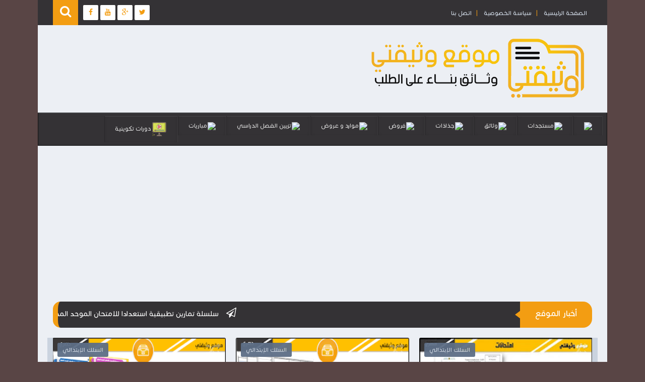

--- FILE ---
content_type: text/html; charset=utf-8
request_url: https://www.google.com/recaptcha/api2/aframe
body_size: 257
content:
<!DOCTYPE HTML><html><head><meta http-equiv="content-type" content="text/html; charset=UTF-8"></head><body><script nonce="gR5Whipbzyb6rLJXumrh_w">/** Anti-fraud and anti-abuse applications only. See google.com/recaptcha */ try{var clients={'sodar':'https://pagead2.googlesyndication.com/pagead/sodar?'};window.addEventListener("message",function(a){try{if(a.source===window.parent){var b=JSON.parse(a.data);var c=clients[b['id']];if(c){var d=document.createElement('img');d.src=c+b['params']+'&rc='+(localStorage.getItem("rc::a")?sessionStorage.getItem("rc::b"):"");window.document.body.appendChild(d);sessionStorage.setItem("rc::e",parseInt(sessionStorage.getItem("rc::e")||0)+1);localStorage.setItem("rc::h",'1768749468024');}}}catch(b){}});window.parent.postMessage("_grecaptcha_ready", "*");}catch(b){}</script></body></html>

--- FILE ---
content_type: text/javascript; charset=UTF-8
request_url: https://www.watiqati.net/feeds/posts/summary?alt=json-in-script&callback=jQuery1113039177457640333757_1768749459812&_=1768749459813
body_size: 11068
content:
// API callback
jQuery1113039177457640333757_1768749459812({"version":"1.0","encoding":"UTF-8","feed":{"xmlns":"http://www.w3.org/2005/Atom","xmlns$openSearch":"http://a9.com/-/spec/opensearchrss/1.0/","xmlns$blogger":"http://schemas.google.com/blogger/2008","xmlns$georss":"http://www.georss.org/georss","xmlns$gd":"http://schemas.google.com/g/2005","xmlns$thr":"http://purl.org/syndication/thread/1.0","id":{"$t":"tag:blogger.com,1999:blog-8342551291648862664"},"updated":{"$t":"2026-01-09T16:45:32.794+01:00"},"category":[{"term":"السلك الإبتدائي"},{"term":"المستوى السادس"},{"term":"المستوى الثاني"},{"term":"المستوى الأول"},{"term":"وثائق تربوية"},{"term":"المستوى الثالث"},{"term":"المستوى الخامس"},{"term":"المستوى الرابع"},{"term":"فروض"},{"term":"وثائق أخرى"},{"term":"جذاذات"},{"term":"ملخصات و تمارين"},{"term":"توازيع و تخطيطات"},{"term":"وثائق إدارية"},{"term":"موارد وعروض"},{"term":"السلك الإعدادي"},{"term":"السلك الثانوي"},{"term":"بطاقات تعليمية"},{"term":"موارد شاملة"},{"term":"فروض المستوى السادس"},{"term":"فروض المستوى الثالث"},{"term":"بحوث تربوية"},{"term":"جذاذات المستوى الرابع"},{"term":"مباريات"},{"term":"فروض المستوى الرابع"},{"term":"فروض المستوى الثاني"},{"term":"فروض المستوى الخامس"},{"term":"جذاذات المستوى الثاني"},{"term":"فيديوهات تربوية"},{"term":"الأقسام المشتركة"},{"term":"مستجدات"},{"term":"فروض المستوى الأول"},{"term":"موارد رقمية"},{"term":"التقويم التشخيصي"},{"term":"أفكار عملية"},{"term":"بطاقات تزيين الفصل"},{"term":"تزيين الفصل الدراسي"},{"term":"جذاذات المستوى السادس"},{"term":"جذاذات المستوى الأول"},{"term":"مراسلات و مذكرات"},{"term":"أنشطة مندمجة"},{"term":"عروض تربوية"},{"term":"جذاذات المستوى الثالث"},{"term":"جذاذات المستوى الخامس"},{"term":"أخبار"},{"term":"مشاكل و حلول"},{"term":"موارد المستوى السادس"},{"term":"أسطوانات رقمية"},{"term":"تحليل نصوص الباكلوريا"},{"term":"موارد المستوى الرابع"},{"term":"موارد المستوى الأول"},{"term":"موارد المستوى الثالث"},{"term":"فروض اعدادي تأهيلي"},{"term":"موارد المستوى الخامس"},{"term":"السلك الإبتدائي."},{"term":"تكوينات"},{"term":"لمستوى الأول"},{"term":"جذاذات Français Pratique طبعة 2021"},{"term":"جذاذات اعدادي تأهيلي"}],"title":{"type":"text","$t":"موقع وثيقتي التربوي"},"subtitle":{"type":"html","$t":"الرائد في توفير وثائق الأستاذ والمتعلم الحصرية منذ سنة 2013"},"link":[{"rel":"http://schemas.google.com/g/2005#feed","type":"application/atom+xml","href":"https:\/\/www.watiqati.net\/feeds\/posts\/summary"},{"rel":"self","type":"application/atom+xml","href":"https:\/\/www.blogger.com\/feeds\/8342551291648862664\/posts\/summary?alt=json-in-script"},{"rel":"alternate","type":"text/html","href":"https:\/\/www.watiqati.net\/"},{"rel":"hub","href":"http://pubsubhubbub.appspot.com/"},{"rel":"next","type":"application/atom+xml","href":"https:\/\/www.blogger.com\/feeds\/8342551291648862664\/posts\/summary?alt=json-in-script\u0026start-index=26\u0026max-results=25"}],"author":[{"name":{"$t":"وثيقتي"},"uri":{"$t":"http:\/\/www.blogger.com\/profile\/00925476848799864128"},"email":{"$t":"noreply@blogger.com"},"gd$image":{"rel":"http://schemas.google.com/g/2005#thumbnail","width":"16","height":"16","src":"https:\/\/img1.blogblog.com\/img\/b16-rounded.gif"}}],"generator":{"version":"7.00","uri":"http://www.blogger.com","$t":"Blogger"},"openSearch$totalResults":{"$t":"1622"},"openSearch$startIndex":{"$t":"1"},"openSearch$itemsPerPage":{"$t":"25"},"entry":[{"id":{"$t":"tag:blogger.com,1999:blog-8342551291648862664.post-934010220602999770"},"published":{"$t":"2026-01-06T15:01:00.000+01:00"},"updated":{"$t":"2026-01-06T15:01:18.619+01:00"},"category":[{"scheme":"http://www.blogger.com/atom/ns#","term":"السلك الإبتدائي"},{"scheme":"http://www.blogger.com/atom/ns#","term":"المستوى السادس"},{"scheme":"http://www.blogger.com/atom/ns#","term":"فروض"},{"scheme":"http://www.blogger.com/atom/ns#","term":"فروض المستوى السادس"},{"scheme":"http://www.blogger.com/atom/ns#","term":"ملخصات و تمارين"}],"title":{"type":"text","$t":"سلسلة تمارين تطبيقية استعدادا للامتحان الموحد المحلي مادة الرياضيات"},"summary":{"type":"text","$t":"\n\n\nإليكم سلسلة من التمارين التطبيقية الداعمة استعدادا للامتحان الموحد\n\nالمحلي على صعيد المؤسسة\n\n\nمساهمة :ذ.محمد سعدان\n\n\n\n\n\n\n\n\n\n\n\n\n\n\n\n\n\n\n\n\n\n\n\n\n\n\n\n\n\nالتمارين تهم مادة الرياضيات\n\n\n\n\n\nملاحظات\u0026nbsp;\n\n\n\n\n\n\n\nلا أحلل نقل المحتوى بأي موقع كان دون الاشارة للمصدر \"موقع وثيقتي\"\n\nيمكنكم الاطلاع على نماذج عدة بقسم الفروض\n\n\n\n\n\nروابط التحميل\u0026nbsp;\n\nتحميل السلسلة الأولى\u0026nbsp;\nتحميل السلسلة الثانية\nتحميل السلسلة "},"link":[{"rel":"replies","type":"application/atom+xml","href":"https:\/\/www.watiqati.net\/feeds\/934010220602999770\/comments\/default","title":"تعليقات الرسالة"},{"rel":"replies","type":"text/html","href":"https:\/\/www.watiqati.net\/2019\/01\/blog-post_88.html#comment-form","title":"0 تعليقات"},{"rel":"edit","type":"application/atom+xml","href":"https:\/\/www.blogger.com\/feeds\/8342551291648862664\/posts\/default\/934010220602999770"},{"rel":"self","type":"application/atom+xml","href":"https:\/\/www.blogger.com\/feeds\/8342551291648862664\/posts\/default\/934010220602999770"},{"rel":"alternate","type":"text/html","href":"https:\/\/www.watiqati.net\/2019\/01\/blog-post_88.html","title":"سلسلة تمارين تطبيقية استعدادا للامتحان الموحد المحلي مادة الرياضيات"}],"author":[{"name":{"$t":"وثيقتي"},"uri":{"$t":"http:\/\/www.blogger.com\/profile\/08748852103058396782"},"email":{"$t":"noreply@blogger.com"},"gd$image":{"rel":"http://schemas.google.com/g/2005#thumbnail","width":"32","height":"32","src":"\/\/blogger.googleusercontent.com\/img\/b\/R29vZ2xl\/AVvXsEhRfgdKwtRfuh8g8syNSTBREbfqCNhMu2_lI1pTb1SdYvv4NsD9KmBadhU5VTvyTJh_qY5qWKGW7LV9FKAXQyj7yx0_f4zghG6mnTQgqr3v4RfXuYHx5NGRfR7Y3tx_zg\/s220\/profil+facebook.jpg"}}],"media$thumbnail":{"xmlns$media":"http://search.yahoo.com/mrss/","url":"https:\/\/blogger.googleusercontent.com\/img\/b\/R29vZ2xl\/AVvXsEiqNpIgyUiHKeDpAYFWMNOCDFujsQKm00yinBEpRHKOmKBhpnKMZPF8omCEmvMrsLFISDXPr3u5gdNIzK6G0mMeo2Kfu2Nnm5CNT_0mkbUANU_QgeN-8F1YxoNScy4Rp_0VrROHrUUyssQ\/s72-c\/2019-01-06_18-15-09.png","height":"72","width":"72"},"thr$total":{"$t":"0"}},{"id":{"$t":"tag:blogger.com,1999:blog-8342551291648862664.post-1915026730014426337"},"published":{"$t":"2026-01-06T15:00:00.002+01:00"},"updated":{"$t":"2026-01-06T15:00:54.902+01:00"},"category":[{"scheme":"http://www.blogger.com/atom/ns#","term":"السلك الإبتدائي"},{"scheme":"http://www.blogger.com/atom/ns#","term":"المستوى السادس"},{"scheme":"http://www.blogger.com/atom/ns#","term":"فروض"},{"scheme":"http://www.blogger.com/atom/ns#","term":"فروض المستوى السادس"}],"title":{"type":"text","$t":"مقترحات جديدة للامتحانات الموحدة المحلية مواد اللغة العربية"},"summary":{"type":"text","$t":"\n\nمقترحات جديدة للامتحانات المحلية المستوى السادس\n\nاللغة العربية\u0026nbsp;\nالنشاط العلمي\nالتربية الاسلامية\u0026nbsp;\nالاجتماعيات\n\n\n\n\nمراسلة و اعداد الأستاذ : بدر أبو ماضي\n\n\n\n\n\n\n\n\n\n\nالامتحانات بصيغة WORD\n\n\n\nنأتي مع التحميل\n\n\nمادة اللغة العربية\u0026nbsp;\n\nمعاينة وتحميل\n\nمادة التربية الاسلامية\u0026nbsp;\n\nمعاينة وتحميل\n\nمادة النشاط العلمي\n\nمعاينة وتحميل\n\nمادة الاجتماعيات\n\nمعاينة وتحميل\n\n\nلتحميل عشرات المقترحات "},"link":[{"rel":"replies","type":"application/atom+xml","href":"https:\/\/www.watiqati.net\/feeds\/1915026730014426337\/comments\/default","title":"تعليقات الرسالة"},{"rel":"replies","type":"text/html","href":"https:\/\/www.watiqati.net\/2018\/12\/blog-post_10.html#comment-form","title":"0 تعليقات"},{"rel":"edit","type":"application/atom+xml","href":"https:\/\/www.blogger.com\/feeds\/8342551291648862664\/posts\/default\/1915026730014426337"},{"rel":"self","type":"application/atom+xml","href":"https:\/\/www.blogger.com\/feeds\/8342551291648862664\/posts\/default\/1915026730014426337"},{"rel":"alternate","type":"text/html","href":"https:\/\/www.watiqati.net\/2018\/12\/blog-post_10.html","title":"مقترحات جديدة للامتحانات الموحدة المحلية مواد اللغة العربية"}],"author":[{"name":{"$t":"وثيقتي"},"uri":{"$t":"http:\/\/www.blogger.com\/profile\/08748852103058396782"},"email":{"$t":"noreply@blogger.com"},"gd$image":{"rel":"http://schemas.google.com/g/2005#thumbnail","width":"32","height":"32","src":"\/\/blogger.googleusercontent.com\/img\/b\/R29vZ2xl\/AVvXsEhRfgdKwtRfuh8g8syNSTBREbfqCNhMu2_lI1pTb1SdYvv4NsD9KmBadhU5VTvyTJh_qY5qWKGW7LV9FKAXQyj7yx0_f4zghG6mnTQgqr3v4RfXuYHx5NGRfR7Y3tx_zg\/s220\/profil+facebook.jpg"}}],"media$thumbnail":{"xmlns$media":"http://search.yahoo.com/mrss/","url":"https:\/\/blogger.googleusercontent.com\/img\/b\/R29vZ2xl\/AVvXsEjeSoWAGmnLymWqHM3KmpwVk3DsvGJDrY3aDmKpRnwDEh3ZcgbKkDfAyoW3ZYMKMGEQNisIuKC74FEHNpFc7HTkuMDIVJAag-lnDtJOzTyrB0eB1qyVb4qeNeQy97fFz4wFkPAKIPFciLA\/s72-c\/2018-12-10_22-30-02.png","height":"72","width":"72"},"thr$total":{"$t":"0"}},{"id":{"$t":"tag:blogger.com,1999:blog-8342551291648862664.post-1951201274715369964"},"published":{"$t":"2026-01-06T15:00:00.001+01:00"},"updated":{"$t":"2026-01-06T15:00:40.173+01:00"},"category":[{"scheme":"http://www.blogger.com/atom/ns#","term":"السلك الإبتدائي"},{"scheme":"http://www.blogger.com/atom/ns#","term":"المستوى السادس"},{"scheme":"http://www.blogger.com/atom/ns#","term":"ملخصات و تمارين"}],"title":{"type":"text","$t":"امتحان موحد محلي فرنسية ورياضيات"},"summary":{"type":"text","$t":"إليكم نموذج امتحانات موحدة محلية مادتي الرياضيات والفرنسية\u0026nbsp;مقترح الأستاذ محمد فنيد مديرية إقليم تازة\u0026nbsp;مقترح الامتحان الموحد المحلي فرنسيةمقترح الامتحان الموحد المحلي رياضيات"},"link":[{"rel":"replies","type":"application/atom+xml","href":"https:\/\/www.watiqati.net\/feeds\/1951201274715369964\/comments\/default","title":"تعليقات الرسالة"},{"rel":"replies","type":"text/html","href":"https:\/\/www.watiqati.net\/2024\/12\/blog-post.html#comment-form","title":"0 تعليقات"},{"rel":"edit","type":"application/atom+xml","href":"https:\/\/www.blogger.com\/feeds\/8342551291648862664\/posts\/default\/1951201274715369964"},{"rel":"self","type":"application/atom+xml","href":"https:\/\/www.blogger.com\/feeds\/8342551291648862664\/posts\/default\/1951201274715369964"},{"rel":"alternate","type":"text/html","href":"https:\/\/www.watiqati.net\/2024\/12\/blog-post.html","title":"امتحان موحد محلي فرنسية ورياضيات"}],"author":[{"name":{"$t":"وثيقتي"},"uri":{"$t":"http:\/\/www.blogger.com\/profile\/08748852103058396782"},"email":{"$t":"noreply@blogger.com"},"gd$image":{"rel":"http://schemas.google.com/g/2005#thumbnail","width":"32","height":"32","src":"\/\/blogger.googleusercontent.com\/img\/b\/R29vZ2xl\/AVvXsEhRfgdKwtRfuh8g8syNSTBREbfqCNhMu2_lI1pTb1SdYvv4NsD9KmBadhU5VTvyTJh_qY5qWKGW7LV9FKAXQyj7yx0_f4zghG6mnTQgqr3v4RfXuYHx5NGRfR7Y3tx_zg\/s220\/profil+facebook.jpg"}}],"media$thumbnail":{"xmlns$media":"http://search.yahoo.com/mrss/","url":"https:\/\/blogger.googleusercontent.com\/img\/b\/R29vZ2xl\/AVvXsEjX1RI-RMRx7aJvNj-j6Yk8T9SgQCigvr1UfnD6PYXllugZ9rhfYpItQ_8gBa92T2rz3QgtoOOpeX0mhA0Z1J90ITAzAgbUaWRN7FfbeKbkSqwwYpEeTqCE-Z0u7tGQlQMe8oxGhbom2fnJRsdWl428D2-WhbZVSbt0sDEVmVx-MIyUDm7lcWjZPCZKvEM\/s72-c\/%D8%A7%D9%84%D8%A7%D9%85%D8%AA%D8%AD%D8%A7%D9%86%20%D8%A7%D9%84%D9%85%D9%88%D8%AD%D8%AF%20%D8%A7%D9%84%D9%85%D8%AD%D9%84%D9%8A.webp","height":"72","width":"72"},"thr$total":{"$t":"0"}},{"id":{"$t":"tag:blogger.com,1999:blog-8342551291648862664.post-8839002912734090456"},"published":{"$t":"2026-01-06T15:00:00.000+01:00"},"updated":{"$t":"2026-01-06T15:00:28.825+01:00"},"category":[{"scheme":"http://www.blogger.com/atom/ns#","term":"السلك الإبتدائي"},{"scheme":"http://www.blogger.com/atom/ns#","term":"المستوى السادس"},{"scheme":"http://www.blogger.com/atom/ns#","term":"فروض"},{"scheme":"http://www.blogger.com/atom/ns#","term":"فروض المستوى السادس"}],"title":{"type":"text","$t":"تجميعية الامتحانات المحلية المستوى السادس مع عناصر الاجابة"},"summary":{"type":"text","$t":"\n\nهذه مقترحات الموقع الحصرية للامتحانات المحلية على صعيد المؤسسة\u0026nbsp;\n\nللمستوى السادس ابتدائي لجميع المواد\n\nالمقترحات بصيغة WORD و PDF مرفقة بسلم التنقيط و عناصر الاجابة ببعض المقترحات\n\n\nارتأينا إضافة هذه التجميعية لتفادي عناء البحث عبر الموقع\n\n\n\n\n\n\n\n\n\n\n\n\n\n\n\nخد وقتك الكافي في تحميل جميع المقترحات\u0026nbsp;\n\nمادة الرياضيات :مقترح 1 :\u0026nbsp;http:\/\/bit.ly\/2Pwayobمقترح 2 :\u0026nbsp;http:\/\/bit.ly\/2C1PX83\u0026nbsp"},"link":[{"rel":"replies","type":"application/atom+xml","href":"https:\/\/www.watiqati.net\/feeds\/8839002912734090456\/comments\/default","title":"تعليقات الرسالة"},{"rel":"replies","type":"text/html","href":"https:\/\/www.watiqati.net\/2018\/12\/blog-post.html#comment-form","title":"0 تعليقات"},{"rel":"edit","type":"application/atom+xml","href":"https:\/\/www.blogger.com\/feeds\/8342551291648862664\/posts\/default\/8839002912734090456"},{"rel":"self","type":"application/atom+xml","href":"https:\/\/www.blogger.com\/feeds\/8342551291648862664\/posts\/default\/8839002912734090456"},{"rel":"alternate","type":"text/html","href":"https:\/\/www.watiqati.net\/2018\/12\/blog-post.html","title":"تجميعية الامتحانات المحلية المستوى السادس مع عناصر الاجابة"}],"author":[{"name":{"$t":"وثيقتي"},"uri":{"$t":"http:\/\/www.blogger.com\/profile\/08748852103058396782"},"email":{"$t":"noreply@blogger.com"},"gd$image":{"rel":"http://schemas.google.com/g/2005#thumbnail","width":"32","height":"32","src":"\/\/blogger.googleusercontent.com\/img\/b\/R29vZ2xl\/AVvXsEhRfgdKwtRfuh8g8syNSTBREbfqCNhMu2_lI1pTb1SdYvv4NsD9KmBadhU5VTvyTJh_qY5qWKGW7LV9FKAXQyj7yx0_f4zghG6mnTQgqr3v4RfXuYHx5NGRfR7Y3tx_zg\/s220\/profil+facebook.jpg"}}],"media$thumbnail":{"xmlns$media":"http://search.yahoo.com/mrss/","url":"https:\/\/blogger.googleusercontent.com\/img\/b\/R29vZ2xl\/AVvXsEhfBm41F8iEqWIyHObO4IfzUlWoVPdtm1kO6FOwwTCivBUYURfm6UmhwpQJNZ_h0E6IszUbA9FLH_69L2LYmoXVMumcHg3LTe_a7unZTAwwUTEPB3iKX8bjf367awALLhE3vlyuwgzmoj4\/s72-c\/2018-12-10_21-17-14.png","height":"72","width":"72"},"thr$total":{"$t":"0"}},{"id":{"$t":"tag:blogger.com,1999:blog-8342551291648862664.post-6876759207390193361"},"published":{"$t":"2025-10-28T19:42:00.000+01:00"},"updated":{"$t":"2025-10-28T19:42:39.968+01:00"},"category":[{"scheme":"http://www.blogger.com/atom/ns#","term":"فروض"},{"scheme":"http://www.blogger.com/atom/ns#","term":"فروض المستوى الرابع"}],"title":{"type":"text","$t":" فروض المستوى الرابع المرحلة الأولى في حلة مهنية موحدة"},"summary":{"type":"text","$t":"\u0026nbsp;فروض المستوى الرابع المرحلة الأولى في حلة مهنية موحدةإعداد و تصميم عضو فريق إعداد وثيقتي\u0026nbsp;:\u0026nbsp;ذ.رشيد أمعضيض\u0026nbsp;تحميل فرض النشاط العلمي المستوى الرابع المرحلة الأولىتحميل فرض التربية الإسلامية المستوى الرابع المرحلة الأولىتحميل فرض التربية التشكيلية المستوى الرابع المرحلة الأولىتحميل فرض الرياضيات المستوى الرابع المرحلة الأولىتحميل فرض اللغة العربية المستوى الرابع المرحلة "},"link":[{"rel":"replies","type":"application/atom+xml","href":"https:\/\/www.watiqati.net\/feeds\/6876759207390193361\/comments\/default","title":"تعليقات الرسالة"},{"rel":"replies","type":"text/html","href":"https:\/\/www.watiqati.net\/2020\/11\/2020_17.html#comment-form","title":"0 تعليقات"},{"rel":"edit","type":"application/atom+xml","href":"https:\/\/www.blogger.com\/feeds\/8342551291648862664\/posts\/default\/6876759207390193361"},{"rel":"self","type":"application/atom+xml","href":"https:\/\/www.blogger.com\/feeds\/8342551291648862664\/posts\/default\/6876759207390193361"},{"rel":"alternate","type":"text/html","href":"https:\/\/www.watiqati.net\/2020\/11\/2020_17.html","title":" فروض المستوى الرابع المرحلة الأولى في حلة مهنية موحدة"}],"author":[{"name":{"$t":"وثيقتي"},"uri":{"$t":"http:\/\/www.blogger.com\/profile\/08748852103058396782"},"email":{"$t":"noreply@blogger.com"},"gd$image":{"rel":"http://schemas.google.com/g/2005#thumbnail","width":"32","height":"32","src":"\/\/blogger.googleusercontent.com\/img\/b\/R29vZ2xl\/AVvXsEhRfgdKwtRfuh8g8syNSTBREbfqCNhMu2_lI1pTb1SdYvv4NsD9KmBadhU5VTvyTJh_qY5qWKGW7LV9FKAXQyj7yx0_f4zghG6mnTQgqr3v4RfXuYHx5NGRfR7Y3tx_zg\/s220\/profil+facebook.jpg"}}],"media$thumbnail":{"xmlns$media":"http://search.yahoo.com/mrss/","url":"https:\/\/blogger.googleusercontent.com\/img\/b\/R29vZ2xl\/AVvXsEgq7z_q5su5DdBxmPJkBSUTi__BIixNyakDFB2ziY9jqSSOkl7tTdu2v1eCtLjXyXSKB1Oon3QyxLTChIf8uMKJdEnfYhCLnpa15Fh1zeLEtT9Boo-qq8rimj2Bd2uwDhFpuYCHFTE37Ek\/s72-c\/%25D9%2581%25D8%25B1%25D9%2588%25D8%25B6+%25D8%25A7%25D9%2584%25D9%2585%25D8%25B1%25D8%25AD%25D9%2584%25D8%25A9+%25D8%25A7%25D9%2584%25D8%25A3%25D9%2588%25D9%2584%25D9%2589+%25D8%25A7%25D9%2584%25D9%2585%25D8%25B3%25D8%25AA%25D9%2588%25D9%2589+%25D8%25A7%25D9%2584%25D8%25B1%25D8%25A7%25D8%25A8%25D8%25B9+%25D9%2588%25D8%25AB%25D9%258A%25D9%2582%25D8%25AA%25D9%258A.png","height":"72","width":"72"},"thr$total":{"$t":"0"}},{"id":{"$t":"tag:blogger.com,1999:blog-8342551291648862664.post-1862038082517496728"},"published":{"$t":"2025-10-28T19:40:00.003+01:00"},"updated":{"$t":"2025-10-28T19:40:57.976+01:00"},"category":[{"scheme":"http://www.blogger.com/atom/ns#","term":"فروض"},{"scheme":"http://www.blogger.com/atom/ns#","term":"فروض المستوى السادس"}],"title":{"type":"text","$t":"فروض المرحلة الأولى المستوى السادس "},"summary":{"type":"text","$t":"فروض المرحلة الأولى المستوى السادس 2020إعداد ومساهمة :ذ. بدر أبو ماضي - ذ.محمد حروش - ذ.محمد هزي - ذ.حميد اقسبي - ذ.شاهد بنعمر - ذ.حميد الصالحي - ذ.محمد حروشالفروض في ملف واحدتحميل فروض المرحلة الأولى المستوى السادس 2020 - WORDتحميل فروض المرحلة الأولى المستوى السادس 2020 - PDF\u0026nbsp;فرض الرياضيات المرحلة الأولى المستوى السادس - ذ.محمد حروشفرض الرياضيات المرحلة الأولى المستوى السادس - ذ.محمد "},"link":[{"rel":"replies","type":"application/atom+xml","href":"https:\/\/www.watiqati.net\/feeds\/1862038082517496728\/comments\/default","title":"تعليقات الرسالة"},{"rel":"replies","type":"text/html","href":"https:\/\/www.watiqati.net\/2020\/11\/2020_14.html#comment-form","title":"0 تعليقات"},{"rel":"edit","type":"application/atom+xml","href":"https:\/\/www.blogger.com\/feeds\/8342551291648862664\/posts\/default\/1862038082517496728"},{"rel":"self","type":"application/atom+xml","href":"https:\/\/www.blogger.com\/feeds\/8342551291648862664\/posts\/default\/1862038082517496728"},{"rel":"alternate","type":"text/html","href":"https:\/\/www.watiqati.net\/2020\/11\/2020_14.html","title":"فروض المرحلة الأولى المستوى السادس "}],"author":[{"name":{"$t":"وثيقتي"},"uri":{"$t":"http:\/\/www.blogger.com\/profile\/08748852103058396782"},"email":{"$t":"noreply@blogger.com"},"gd$image":{"rel":"http://schemas.google.com/g/2005#thumbnail","width":"32","height":"32","src":"\/\/blogger.googleusercontent.com\/img\/b\/R29vZ2xl\/AVvXsEhRfgdKwtRfuh8g8syNSTBREbfqCNhMu2_lI1pTb1SdYvv4NsD9KmBadhU5VTvyTJh_qY5qWKGW7LV9FKAXQyj7yx0_f4zghG6mnTQgqr3v4RfXuYHx5NGRfR7Y3tx_zg\/s220\/profil+facebook.jpg"}}],"media$thumbnail":{"xmlns$media":"http://search.yahoo.com/mrss/","url":"https:\/\/blogger.googleusercontent.com\/img\/b\/R29vZ2xl\/AVvXsEhprxdLF19i2PZOCnMcrS25G_6p-fDALoAbyxVNtfIb0lyGcgpCd6WifeGcizfnnNUy6qbLW8-rofwoNerpeTOhz_BsldyGmcLqCOq-qMbKHAG9fTUtBvElyaSiZ2Y7qEza_hV2I4O9yv4\/s72-c\/%25D9%2581%25D8%25B1%25D9%2588%25D8%25B6+%25D8%25A7%25D9%2584%25D9%2585%25D8%25B1%25D8%25AD%25D9%2584%25D8%25A9+%25D8%25A7%25D9%2584%25D8%25A3%25D9%2588%25D9%2584%25D9%2589+%25D8%25A7%25D9%2584%25D9%2585%25D8%25B3%25D8%25AA%25D9%2588%25D9%2589+%25D8%25A7%25D9%2584%25D8%25B3%25D8%25A7%25D8%25AF%25D8%25B3.png","height":"72","width":"72"},"thr$total":{"$t":"0"}},{"id":{"$t":"tag:blogger.com,1999:blog-8342551291648862664.post-651022395762609434"},"published":{"$t":"2025-10-28T19:40:00.002+01:00"},"updated":{"$t":"2025-10-28T19:40:44.905+01:00"},"category":[{"scheme":"http://www.blogger.com/atom/ns#","term":"المستوى الثاني"},{"scheme":"http://www.blogger.com/atom/ns#","term":"فروض المستوى الثاني"}],"title":{"type":"text","$t":"فروض المستوى الثاني المرحلة الأولى "},"summary":{"type":"text","$t":"فروض المستوى الثاني المرحلة الأولىمراسلة وإعداد :\u0026nbsp;ذ.حميد الصالحيالفروض بصيغة PPT يمكن التعديل عليها ببرنامج PowerPointالفروض في ملف واحد مضغوطيرجى استعمال برنامج WINRAR لفك الضغط عن الملفات بعد التحميلتحميل فروض المستوى الثاني المرحلة الأولى 2021\u0026nbsp;"},"link":[{"rel":"replies","type":"application/atom+xml","href":"https:\/\/www.watiqati.net\/feeds\/651022395762609434\/comments\/default","title":"تعليقات الرسالة"},{"rel":"replies","type":"text/html","href":"https:\/\/www.watiqati.net\/2021\/11\/2021_20.html#comment-form","title":"0 تعليقات"},{"rel":"edit","type":"application/atom+xml","href":"https:\/\/www.blogger.com\/feeds\/8342551291648862664\/posts\/default\/651022395762609434"},{"rel":"self","type":"application/atom+xml","href":"https:\/\/www.blogger.com\/feeds\/8342551291648862664\/posts\/default\/651022395762609434"},{"rel":"alternate","type":"text/html","href":"https:\/\/www.watiqati.net\/2021\/11\/2021_20.html","title":"فروض المستوى الثاني المرحلة الأولى "}],"author":[{"name":{"$t":"وثيقتي"},"uri":{"$t":"http:\/\/www.blogger.com\/profile\/08748852103058396782"},"email":{"$t":"noreply@blogger.com"},"gd$image":{"rel":"http://schemas.google.com/g/2005#thumbnail","width":"32","height":"32","src":"\/\/blogger.googleusercontent.com\/img\/b\/R29vZ2xl\/AVvXsEhRfgdKwtRfuh8g8syNSTBREbfqCNhMu2_lI1pTb1SdYvv4NsD9KmBadhU5VTvyTJh_qY5qWKGW7LV9FKAXQyj7yx0_f4zghG6mnTQgqr3v4RfXuYHx5NGRfR7Y3tx_zg\/s220\/profil+facebook.jpg"}}],"media$thumbnail":{"xmlns$media":"http://search.yahoo.com/mrss/","url":"https:\/\/blogger.googleusercontent.com\/img\/b\/R29vZ2xl\/AVvXsEh-oBh4UhcAp8XQHhVabbecXiidGnMZzplxMGlRP6IW0mbP4qFXMsHcO-wXECtmm39qCf_S8VxCAkU1_3T2zJGrYNqkYB6aKp-6Y_vjAwkktQKeZMIlqzBCyoljs-FzqoTRe-cBLWZ2Z1k\/s72-c\/%25D9%2581%25D8%25B1%25D9%2588%25D8%25B6+%25D8%25A7%25D9%2584%25D9%2585%25D8%25B3%25D8%25AA%25D9%2588%25D9%2589+%25D8%25A7%25D9%2584%25D8%25AB%25D8%25A7%25D9%2586%25D9%258A+2021.png","height":"72","width":"72"},"thr$total":{"$t":"0"}},{"id":{"$t":"tag:blogger.com,1999:blog-8342551291648862664.post-5176808787950882395"},"published":{"$t":"2025-10-28T19:40:00.001+01:00"},"updated":{"$t":"2025-10-28T19:40:37.118+01:00"},"category":[{"scheme":"http://www.blogger.com/atom/ns#","term":"السلك الإبتدائي"},{"scheme":"http://www.blogger.com/atom/ns#","term":"فروض"},{"scheme":"http://www.blogger.com/atom/ns#","term":"فروض المستوى الخامس"}],"title":{"type":"text","$t":" فروض المرحلة الأولى المستوى الخامس "},"summary":{"type":"text","$t":"\u0026nbsp;فروض المرحلة الأولى المستوى الخامس 2020إعداد ومساهمة :ذ. بدر أبو ماضي - ذ.مصطفى مختاري - ذ.محمد هزي - ذ.سليمان قرجوب - ذ.محمد اقسبيالفروض في ملف واحدتحميل فروض المرحلة الأولى المستوى الخامس 2020 - WORDتحميل فروض المرحلة الأولى المستوى الخامس 2020 - PDFتحميل فرض النشاط العلمي المستوى الخامس المرحلة الأولى - WORDتحميل فرض الرياضيات المستوى الخامس المرحلة الأولى\u0026nbsp;فرض الاجتماعيات المستوى "},"link":[{"rel":"replies","type":"application/atom+xml","href":"https:\/\/www.watiqati.net\/feeds\/5176808787950882395\/comments\/default","title":"تعليقات الرسالة"},{"rel":"replies","type":"text/html","href":"https:\/\/www.watiqati.net\/2020\/11\/2020_57.html#comment-form","title":"0 تعليقات"},{"rel":"edit","type":"application/atom+xml","href":"https:\/\/www.blogger.com\/feeds\/8342551291648862664\/posts\/default\/5176808787950882395"},{"rel":"self","type":"application/atom+xml","href":"https:\/\/www.blogger.com\/feeds\/8342551291648862664\/posts\/default\/5176808787950882395"},{"rel":"alternate","type":"text/html","href":"https:\/\/www.watiqati.net\/2020\/11\/2020_57.html","title":" فروض المرحلة الأولى المستوى الخامس "}],"author":[{"name":{"$t":"وثيقتي"},"uri":{"$t":"http:\/\/www.blogger.com\/profile\/08748852103058396782"},"email":{"$t":"noreply@blogger.com"},"gd$image":{"rel":"http://schemas.google.com/g/2005#thumbnail","width":"32","height":"32","src":"\/\/blogger.googleusercontent.com\/img\/b\/R29vZ2xl\/AVvXsEhRfgdKwtRfuh8g8syNSTBREbfqCNhMu2_lI1pTb1SdYvv4NsD9KmBadhU5VTvyTJh_qY5qWKGW7LV9FKAXQyj7yx0_f4zghG6mnTQgqr3v4RfXuYHx5NGRfR7Y3tx_zg\/s220\/profil+facebook.jpg"}}],"media$thumbnail":{"xmlns$media":"http://search.yahoo.com/mrss/","url":"https:\/\/blogger.googleusercontent.com\/img\/b\/R29vZ2xl\/AVvXsEhWaWFJsmqIlHx_TKtw3MinluoEShtB2WMX8rutEzAKmRd9ghGBOc6Wm2ftJu9NDiiHnrGRAZFfJWKFIqEYJEdAOtAP8HeG4DNkCy00imNxIO2w1B8qUfclxfRZCiuijv-QBp7x4xdf0pI\/s72-c\/%25D9%2581%25D8%25B1%25D9%2588%25D8%25B6+%25D8%25A7%25D9%2584%25D9%2585%25D8%25B1%25D8%25AD%25D9%2584%25D8%25A9+%25D8%25A7%25D9%2584%25D8%25A3%25D9%2588%25D9%2584%25D9%2589+%25D8%25A7%25D9%2584%25D9%2585%25D8%25B3%25D8%25AA%25D9%2588%25D9%2589+%25D8%25A7%25D9%2584%25D8%25AE%25D8%25A7%25D9%2585%25D8%25B3.png","height":"72","width":"72"},"thr$total":{"$t":"0"}},{"id":{"$t":"tag:blogger.com,1999:blog-8342551291648862664.post-7805394651732823473"},"published":{"$t":"2025-10-28T19:40:00.000+01:00"},"updated":{"$t":"2025-10-28T19:40:03.111+01:00"},"category":[{"scheme":"http://www.blogger.com/atom/ns#","term":"فروض المستوى الرابع"}],"title":{"type":"text","$t":"فروض المستوى الرابع المرحلة الأولى 2023"},"summary":{"type":"text","$t":"\u0026nbsp;فروض المستوى الرابع المرحلة الأولى 2023مراسلة وإعداد : ذ.حميد أقسبيتحميل فروض المستوى الرابع المرحلة الأولى - رياضياتتحميل فروض المستوى الرابع المرحلة الأولى - نشاط علميتحميل فروض المستوى الرابع المرحلة الأولى - فرنسية"},"link":[{"rel":"replies","type":"application/atom+xml","href":"https:\/\/www.watiqati.net\/feeds\/7805394651732823473\/comments\/default","title":"تعليقات الرسالة"},{"rel":"replies","type":"text/html","href":"https:\/\/www.watiqati.net\/2022\/10\/2023.html#comment-form","title":"0 تعليقات"},{"rel":"edit","type":"application/atom+xml","href":"https:\/\/www.blogger.com\/feeds\/8342551291648862664\/posts\/default\/7805394651732823473"},{"rel":"self","type":"application/atom+xml","href":"https:\/\/www.blogger.com\/feeds\/8342551291648862664\/posts\/default\/7805394651732823473"},{"rel":"alternate","type":"text/html","href":"https:\/\/www.watiqati.net\/2022\/10\/2023.html","title":"فروض المستوى الرابع المرحلة الأولى 2023"}],"author":[{"name":{"$t":"وثيقتي"},"uri":{"$t":"http:\/\/www.blogger.com\/profile\/08748852103058396782"},"email":{"$t":"noreply@blogger.com"},"gd$image":{"rel":"http://schemas.google.com/g/2005#thumbnail","width":"32","height":"32","src":"\/\/blogger.googleusercontent.com\/img\/b\/R29vZ2xl\/AVvXsEhRfgdKwtRfuh8g8syNSTBREbfqCNhMu2_lI1pTb1SdYvv4NsD9KmBadhU5VTvyTJh_qY5qWKGW7LV9FKAXQyj7yx0_f4zghG6mnTQgqr3v4RfXuYHx5NGRfR7Y3tx_zg\/s220\/profil+facebook.jpg"}}],"media$thumbnail":{"xmlns$media":"http://search.yahoo.com/mrss/","url":"https:\/\/blogger.googleusercontent.com\/img\/b\/R29vZ2xl\/AVvXsEjYge4vie8qylsto4IVlUM6Om7Gm7oGl4tyNdk7LCd1iwLfaOrv_VOzZGglwDFJOgpc_h0iysRLTJrwrcJeHLlPnU2JFW55YWGJef7hy9zBktbTWIC2Jth5MJ5j1RO3TwcRssdSV7zfMXPchSOlwzfbYoJcY3jnaK4DTWPQU3eTbYGxFSXcqHtGXIm_\/s72-c\/%D9%81%D8%B1%D9%88%D8%B6%20%D8%A7%D9%84%D9%85%D8%B3%D8%AA%D9%88%D9%89%20%D8%A7%D9%84%D8%B1%D8%A7%D8%A8%D8%B9%20%D8%A7%D9%84%D9%85%D8%B1%D8%AD%D9%84%D8%A9%20%D8%A7%D9%84%D8%A3%D9%88%D9%84%D9%89.webp","height":"72","width":"72"},"thr$total":{"$t":"0"}},{"id":{"$t":"tag:blogger.com,1999:blog-8342551291648862664.post-3037144521418098647"},"published":{"$t":"2025-10-28T19:39:00.000+01:00"},"updated":{"$t":"2025-10-28T19:39:53.183+01:00"},"category":[{"scheme":"http://www.blogger.com/atom/ns#","term":"فروض"},{"scheme":"http://www.blogger.com/atom/ns#","term":"فروض المستوى الثالث"}],"title":{"type":"text","$t":"فروض المستوى الثالث المرحلة الأولى  في حلة مهنية موحدة"},"summary":{"type":"text","$t":"فروض المستوى الثالث المرحلة الأولى في حلة مهنية موحدةإعداد و تصميم عضو فريق إعداد وثيقتي : ذ.رشيد أمعضيض\u0026nbsp;تحميل فرض النشاط العلمي المستوى الثالث المرحلة الأولىتحميل فرض التربية الإسلامية المستوى الثالث المرحلة الأولىتحميل فرض التربية التشكيلية المستوى الثالث المرحلة الأولىتحميل فرض الرياضيات المستوى الثالث المرحلة الأولىتحميل فرض اللغة العربية المستوى الثالث المرحلة الأولىتحميل فرض اللغة "},"link":[{"rel":"replies","type":"application/atom+xml","href":"https:\/\/www.watiqati.net\/feeds\/3037144521418098647\/comments\/default","title":"تعليقات الرسالة"},{"rel":"replies","type":"text/html","href":"https:\/\/www.watiqati.net\/2020\/11\/2020_27.html#comment-form","title":"0 تعليقات"},{"rel":"edit","type":"application/atom+xml","href":"https:\/\/www.blogger.com\/feeds\/8342551291648862664\/posts\/default\/3037144521418098647"},{"rel":"self","type":"application/atom+xml","href":"https:\/\/www.blogger.com\/feeds\/8342551291648862664\/posts\/default\/3037144521418098647"},{"rel":"alternate","type":"text/html","href":"https:\/\/www.watiqati.net\/2020\/11\/2020_27.html","title":"فروض المستوى الثالث المرحلة الأولى  في حلة مهنية موحدة"}],"author":[{"name":{"$t":"وثيقتي"},"uri":{"$t":"http:\/\/www.blogger.com\/profile\/08748852103058396782"},"email":{"$t":"noreply@blogger.com"},"gd$image":{"rel":"http://schemas.google.com/g/2005#thumbnail","width":"32","height":"32","src":"\/\/blogger.googleusercontent.com\/img\/b\/R29vZ2xl\/AVvXsEhRfgdKwtRfuh8g8syNSTBREbfqCNhMu2_lI1pTb1SdYvv4NsD9KmBadhU5VTvyTJh_qY5qWKGW7LV9FKAXQyj7yx0_f4zghG6mnTQgqr3v4RfXuYHx5NGRfR7Y3tx_zg\/s220\/profil+facebook.jpg"}}],"media$thumbnail":{"xmlns$media":"http://search.yahoo.com/mrss/","url":"https:\/\/blogger.googleusercontent.com\/img\/b\/R29vZ2xl\/AVvXsEjFV0qOF6S7sDcpDLAIyhh2ipYRqeNLqHXR5q5LnFoAf1GjWbgdIxCLD1VMro1Ffv4PWU-yeY6Pu4utD8Aq2xSwfn3-hu9_rAfdGdMo3I3Ih3-3_RbnIDPrxuwJUDPViJIydE0OjaNndr0\/s72-c\/%25D9%2581%25D8%25B1%25D9%2588%25D8%25B6+%25D8%25A7%25D9%2584%25D9%2585%25D8%25B3%25D8%25AA%25D9%2588%25D9%2589+%25D8%25A7%25D9%2584%25D8%25AB%25D8%25A7%25D9%2584%25D8%25AB+%25D8%25A7%25D9%2584%25D9%2585%25D8%25B1%25D8%25AD%25D9%2584%25D8%25A9+%25D8%25A7%25D9%2584%25D8%25A3%25D9%2588%25D9%2584%25D9%2589+%25D9%2588%25D8%25AB%25D9%258A%25D9%2582%25D8%25AA%25D9%258A.png","height":"72","width":"72"},"thr$total":{"$t":"0"}},{"id":{"$t":"tag:blogger.com,1999:blog-8342551291648862664.post-3511590285421236780"},"published":{"$t":"2025-09-28T20:30:00.003+01:00"},"updated":{"$t":"2025-09-28T20:30:50.774+01:00"},"category":[{"scheme":"http://www.blogger.com/atom/ns#","term":"السلك الإبتدائي"},{"scheme":"http://www.blogger.com/atom/ns#","term":"المستوى الثالث"},{"scheme":"http://www.blogger.com/atom/ns#","term":"المستوى الرابع"}],"title":{"type":"text","$t":"مذكرة يومية رقمية المستوى الثالث والرابع فرنسية"},"summary":{"type":"text","$t":"مذكرة يومية رقمية المستوى الثالث والرابع فرنسيةإعداد ومساعمة الأستاذ رضوان أغجداممعاينة وتحميل\u0026nbsp;"},"link":[{"rel":"replies","type":"application/atom+xml","href":"https:\/\/www.watiqati.net\/feeds\/3511590285421236780\/comments\/default","title":"تعليقات الرسالة"},{"rel":"replies","type":"text/html","href":"https:\/\/www.watiqati.net\/2025\/09\/blog-post.html#comment-form","title":"0 تعليقات"},{"rel":"edit","type":"application/atom+xml","href":"https:\/\/www.blogger.com\/feeds\/8342551291648862664\/posts\/default\/3511590285421236780"},{"rel":"self","type":"application/atom+xml","href":"https:\/\/www.blogger.com\/feeds\/8342551291648862664\/posts\/default\/3511590285421236780"},{"rel":"alternate","type":"text/html","href":"https:\/\/www.watiqati.net\/2025\/09\/blog-post.html","title":"مذكرة يومية رقمية المستوى الثالث والرابع فرنسية"}],"author":[{"name":{"$t":"وثيقتي"},"uri":{"$t":"http:\/\/www.blogger.com\/profile\/08748852103058396782"},"email":{"$t":"noreply@blogger.com"},"gd$image":{"rel":"http://schemas.google.com/g/2005#thumbnail","width":"32","height":"32","src":"\/\/blogger.googleusercontent.com\/img\/b\/R29vZ2xl\/AVvXsEhRfgdKwtRfuh8g8syNSTBREbfqCNhMu2_lI1pTb1SdYvv4NsD9KmBadhU5VTvyTJh_qY5qWKGW7LV9FKAXQyj7yx0_f4zghG6mnTQgqr3v4RfXuYHx5NGRfR7Y3tx_zg\/s220\/profil+facebook.jpg"}}],"media$thumbnail":{"xmlns$media":"http://search.yahoo.com/mrss/","url":"https:\/\/blogger.googleusercontent.com\/img\/b\/R29vZ2xl\/AVvXsEjhO7c3KWpvnXycnUK3AArFCuZavg5JlI13Tak919yOcKK2bEQU171hF-3z7vJhA4GKyt7zKVyP1zpBMO2KmyQcs9ZxB2VJiXP4B44mMMhQcXEcMgbhFSQPyMM4a-1VdkfdFLz2IJwmIiFEhFsxlacNcsJtKN5j5e8VQKmxrQGeHUknl1nCU4IcZ0la4N0\/s72-c\/2025-09-28_20-27-32.jpg","height":"72","width":"72"},"thr$total":{"$t":"0"}},{"id":{"$t":"tag:blogger.com,1999:blog-8342551291648862664.post-2761076503512496731"},"published":{"$t":"2025-08-11T14:34:00.001+01:00"},"updated":{"$t":"2025-08-11T14:34:19.562+01:00"},"category":[{"scheme":"http://www.blogger.com/atom/ns#","term":"التقويم التشخيصي"},{"scheme":"http://www.blogger.com/atom/ns#","term":"المستوى الثالث"},{"scheme":"http://www.blogger.com/atom/ns#","term":"المستوى الخامس"},{"scheme":"http://www.blogger.com/atom/ns#","term":"المستوى الرابع"},{"scheme":"http://www.blogger.com/atom/ns#","term":"المستوى السادس"}],"title":{"type":"text","$t":"روائز التقويم التشخيصي مع التصحيح"},"summary":{"type":"text","$t":"\n\nروائز التقويم التشخيصي مع التصحيح\n\n\n\nالمستوى الثالث - الرابع - الخامس و السادس\n\n\n\n\n\n\n\nوجب فك الضغط عن الروائز باستخدام برنامج WINRAR\n\n\n\nروائز التقويم التشخيصي مع التصحيح المستوى الثالث\n\nروائز التقويم التشخيصي مع التصحيح المستوى الرابع\n\nروائز التقويم التشخيصي مع التصحيح المستوى الخامس\n\nروائز التقويم التشخيصي مع التصحيح المستوى السادس\n\n"},"link":[{"rel":"replies","type":"application/atom+xml","href":"https:\/\/www.watiqati.net\/feeds\/2761076503512496731\/comments\/default","title":"تعليقات الرسالة"},{"rel":"replies","type":"text/html","href":"https:\/\/www.watiqati.net\/2020\/09\/blog-post_13.html#comment-form","title":"0 تعليقات"},{"rel":"edit","type":"application/atom+xml","href":"https:\/\/www.blogger.com\/feeds\/8342551291648862664\/posts\/default\/2761076503512496731"},{"rel":"self","type":"application/atom+xml","href":"https:\/\/www.blogger.com\/feeds\/8342551291648862664\/posts\/default\/2761076503512496731"},{"rel":"alternate","type":"text/html","href":"https:\/\/www.watiqati.net\/2020\/09\/blog-post_13.html","title":"روائز التقويم التشخيصي مع التصحيح"}],"author":[{"name":{"$t":"وثيقتي"},"uri":{"$t":"http:\/\/www.blogger.com\/profile\/08748852103058396782"},"email":{"$t":"noreply@blogger.com"},"gd$image":{"rel":"http://schemas.google.com/g/2005#thumbnail","width":"32","height":"32","src":"\/\/blogger.googleusercontent.com\/img\/b\/R29vZ2xl\/AVvXsEhRfgdKwtRfuh8g8syNSTBREbfqCNhMu2_lI1pTb1SdYvv4NsD9KmBadhU5VTvyTJh_qY5qWKGW7LV9FKAXQyj7yx0_f4zghG6mnTQgqr3v4RfXuYHx5NGRfR7Y3tx_zg\/s220\/profil+facebook.jpg"}}],"media$thumbnail":{"xmlns$media":"http://search.yahoo.com/mrss/","url":"https:\/\/blogger.googleusercontent.com\/img\/b\/R29vZ2xl\/AVvXsEj1-i3fI3CYgYaej2XwL5LIrWnUNbbNLtAfn41J7RR5ix2rP62OEOd-RIhKgORp-dQI68pV_Caa-a-6ngckO-Myzi6VKQ35zXxiXpEaj6OfKTNlAbf7b4o6O-hdfuJnYjqt9deHBzooXoc\/s72-c\/%25D8%25B1%25D9%2588%25D8%25A7%25D8%25A6%25D8%25B2+%25D8%25A7%25D9%2584%25D8%25AA%25D9%2582%25D9%2588%25D9%258A%25D9%2585+%25D8%25A7%25D9%2584%25D8%25AA%25D8%25B4%25D8%25AE%25D9%258A%25D8%25B5%25D9%258A.png","height":"72","width":"72"},"thr$total":{"$t":"0"}},{"id":{"$t":"tag:blogger.com,1999:blog-8342551291648862664.post-1945396865089508439"},"published":{"$t":"2025-08-11T14:34:00.000+01:00"},"updated":{"$t":"2025-08-11T14:34:01.863+01:00"},"category":[{"scheme":"http://www.blogger.com/atom/ns#","term":"التقويم التشخيصي"},{"scheme":"http://www.blogger.com/atom/ns#","term":"السلك الإبتدائي"},{"scheme":"http://www.blogger.com/atom/ns#","term":"المستوى الخامس"},{"scheme":"http://www.blogger.com/atom/ns#","term":"المستوى السادس"},{"scheme":"http://www.blogger.com/atom/ns#","term":"وثائق تربوية"}],"title":{"type":"text","$t":"تقرير التقويم التشخصي والبرمجة الزمنية لحصص المراجعة والتثبيت"},"summary":{"type":"text","$t":"\n\nتقرير التقويم التشخصي والبرمجة الزمنية لحصص المراجعة والتثبيت\n\n\n\n\n\n\nإعداد وتصميم : ذ.إقبال أوعيسى مديرية اقليم الناضور\n\n\n\nنموذج المستويين الخامس والسادس مزدوج.\n\n\n\n\n\n\nالنموذج للإستئناس وفهم منهجية الإعداد , إذ لا يمكن صياغة تقرير موحد للتقويم التشخصي أو لحصص المراجعة والتثبيت.\n\n\n\n\n\n\n\n\n\nتحميل\u0026nbsp;تقرير التقويم التشخصي والبرمجة الزمنية لحصص المراجعة والتثبيت\n\n"},"link":[{"rel":"replies","type":"application/atom+xml","href":"https:\/\/www.watiqati.net\/feeds\/1945396865089508439\/comments\/default","title":"تعليقات الرسالة"},{"rel":"replies","type":"text/html","href":"https:\/\/www.watiqati.net\/2020\/09\/blog-post_20.html#comment-form","title":"0 تعليقات"},{"rel":"edit","type":"application/atom+xml","href":"https:\/\/www.blogger.com\/feeds\/8342551291648862664\/posts\/default\/1945396865089508439"},{"rel":"self","type":"application/atom+xml","href":"https:\/\/www.blogger.com\/feeds\/8342551291648862664\/posts\/default\/1945396865089508439"},{"rel":"alternate","type":"text/html","href":"https:\/\/www.watiqati.net\/2020\/09\/blog-post_20.html","title":"تقرير التقويم التشخصي والبرمجة الزمنية لحصص المراجعة والتثبيت"}],"author":[{"name":{"$t":"وثيقتي"},"uri":{"$t":"http:\/\/www.blogger.com\/profile\/08748852103058396782"},"email":{"$t":"noreply@blogger.com"},"gd$image":{"rel":"http://schemas.google.com/g/2005#thumbnail","width":"32","height":"32","src":"\/\/blogger.googleusercontent.com\/img\/b\/R29vZ2xl\/AVvXsEhRfgdKwtRfuh8g8syNSTBREbfqCNhMu2_lI1pTb1SdYvv4NsD9KmBadhU5VTvyTJh_qY5qWKGW7LV9FKAXQyj7yx0_f4zghG6mnTQgqr3v4RfXuYHx5NGRfR7Y3tx_zg\/s220\/profil+facebook.jpg"}}],"media$thumbnail":{"xmlns$media":"http://search.yahoo.com/mrss/","url":"https:\/\/blogger.googleusercontent.com\/img\/b\/R29vZ2xl\/AVvXsEhzOGReNFcvlRb5AuIVyIez0NuwkPT8NX5AMFO4C8MekVZFzm6eEx7jUl-CC1JW0RWO2Itqnogpxxg5U-c10_kSgFsbND9D_uY9CBdLY0CHPGhmJCZ3CggxUpbUXI_AiGPHQtOyTKgSzH0\/s72-c\/%25D8%25AA%25D9%2582%25D8%25B1%25D9%258A%25D8%25B1+%25D8%25A7%25D9%2584%25D8%25AA%25D9%2582%25D9%2588%25D9%258A%25D9%2585+%25D8%25A7%25D9%2584%25D8%25AA%25D8%25B4%25D8%25AE%25D9%258A%25D8%25B5%25D9%258A+%25D9%2588%25D8%25A7%25D9%2584%25D8%25A8%25D8%25B1%25D9%2585%25D8%25AC%25D8%25A9+%25D8%25A7%25D9%2584%25D8%25B2%25D9%2585%25D9%2586%25D9%258A%25D8%25A9+%25D9%2584%25D8%25AD%25D8%25B5%25D8%25B5+%25D8%25A7%25D9%2584%25D9%2585%25D8%25B1%25D8%25A7%25D8%25AC%25D8%25B9%25D8%25A9+%25D9%2588%25D8%25A7%25D9%2584%25D8%25AA%25D8%25AB%25D8%25A8%25D9%258A%25D8%25AA.png","height":"72","width":"72"},"thr$total":{"$t":"0"}},{"id":{"$t":"tag:blogger.com,1999:blog-8342551291648862664.post-4608497184022732094"},"published":{"$t":"2025-08-11T14:33:00.003+01:00"},"updated":{"$t":"2025-08-11T14:33:53.940+01:00"},"category":[{"scheme":"http://www.blogger.com/atom/ns#","term":"التقويم التشخيصي"}],"title":{"type":"text","$t":"تقرير التقويم التشخيصي مع حصص المراجعة والتثبيت WORD"},"summary":{"type":"text","$t":"تقرير التقويم التشخيصي شامل ومفصل بصيغة WORD للتعديل أو الإستئناسإعداد وتصميم :\u0026nbsp;\u0026nbsp;ذ.إقبال أوعيسىالتقرير بصيغة WORD للتعديل أو الإستئناسلتحميل جذاذة التقويم التشخيصي عربية\u0026nbsp;اضغط هنايمكنك الإستئناس بالهيكلة العامة للتقرير مع التعديل على الملاحظات الصفية و نقط المتعلمينيمكن اعتماد نفس هيكلة التقرير لجميع المستوياتصور توضيحية للمرفقاتتحميل تقرير التقويم التشخيصي بصيغة PDFتحميلتحميل تقرير"},"link":[{"rel":"replies","type":"application/atom+xml","href":"https:\/\/www.watiqati.net\/feeds\/4608497184022732094\/comments\/default","title":"تعليقات الرسالة"},{"rel":"replies","type":"text/html","href":"https:\/\/www.watiqati.net\/2021\/10\/word.html#comment-form","title":"0 تعليقات"},{"rel":"edit","type":"application/atom+xml","href":"https:\/\/www.blogger.com\/feeds\/8342551291648862664\/posts\/default\/4608497184022732094"},{"rel":"self","type":"application/atom+xml","href":"https:\/\/www.blogger.com\/feeds\/8342551291648862664\/posts\/default\/4608497184022732094"},{"rel":"alternate","type":"text/html","href":"https:\/\/www.watiqati.net\/2021\/10\/word.html","title":"تقرير التقويم التشخيصي مع حصص المراجعة والتثبيت WORD"}],"author":[{"name":{"$t":"وثيقتي"},"uri":{"$t":"http:\/\/www.blogger.com\/profile\/08748852103058396782"},"email":{"$t":"noreply@blogger.com"},"gd$image":{"rel":"http://schemas.google.com/g/2005#thumbnail","width":"32","height":"32","src":"\/\/blogger.googleusercontent.com\/img\/b\/R29vZ2xl\/AVvXsEhRfgdKwtRfuh8g8syNSTBREbfqCNhMu2_lI1pTb1SdYvv4NsD9KmBadhU5VTvyTJh_qY5qWKGW7LV9FKAXQyj7yx0_f4zghG6mnTQgqr3v4RfXuYHx5NGRfR7Y3tx_zg\/s220\/profil+facebook.jpg"}}],"media$thumbnail":{"xmlns$media":"http://search.yahoo.com/mrss/","url":"https:\/\/blogger.googleusercontent.com\/img\/b\/R29vZ2xl\/AVvXsEjrWm0eZ20eljsRZ71PgPf3nuwZFEFZ9KYNlUeDC1LvH9NGb6GqTPPQLXTA1XV-qFr7yoOoEskGp0paA3zV6LSg1xNGEWW6PLGY8mj1x2a3PrhVryrdY61p25mY17wj7jHvJllwwygVjVI\/s72-c\/%25D8%25AA%25D9%2582%25D8%25B1%25D9%258A%25D8%25B1+%25D8%25A7%25D9%2584%25D8%25AA%25D9%2582%25D9%2588%25D9%258A%25D9%2585+%25D8%25A7%25D9%2584%25D8%25AA%25D8%25B4%25D8%25AE%25D9%258A%25D8%25B5%25D9%258A+%25D8%25A5%25D9%2582%25D8%25A8%25D8%25A7%25D9%2584.jpg","height":"72","width":"72"},"thr$total":{"$t":"0"}},{"id":{"$t":"tag:blogger.com,1999:blog-8342551291648862664.post-5665205291728728546"},"published":{"$t":"2025-08-11T14:33:00.002+01:00"},"updated":{"$t":"2025-08-11T14:33:29.834+01:00"},"category":[{"scheme":"http://www.blogger.com/atom/ns#","term":"السلك الإبتدائي"},{"scheme":"http://www.blogger.com/atom/ns#","term":"توازيع و تخطيطات"}],"title":{"type":"text","$t":"توازيع مجالية لجميع مستويات التعليم الابتدائي وفق المنهاج المنقح - WORD"},"summary":{"type":"text","$t":"مكتبة التوازيع المجالية الحصرية لجميع مستويات التعليم الابتدائي تجميعية و إعداد : فريق عمل الموقع و أبرز المساهمين تحميل التوازيع المحينة المخصصة وفق مراجعكتحميل برنامج تصدير التوازيع السنوية لجميع المستويات\u0026nbsp;📥التوازيع السنوية وفق المنهاج المنقح - بعد التحيين.📌التوازيع السنوية المستوى الأول : http:\/\/bit.ly\/2My7lYt📌التوازيع السنوية المستوى الثاني : http:\/\/bit.ly\/2Zkgeee📌التوازيع السنوية "},"link":[{"rel":"replies","type":"application/atom+xml","href":"https:\/\/www.watiqati.net\/feeds\/5665205291728728546\/comments\/default","title":"تعليقات الرسالة"},{"rel":"replies","type":"text/html","href":"https:\/\/www.watiqati.net\/2020\/10\/word_24.html#comment-form","title":"0 تعليقات"},{"rel":"edit","type":"application/atom+xml","href":"https:\/\/www.blogger.com\/feeds\/8342551291648862664\/posts\/default\/5665205291728728546"},{"rel":"self","type":"application/atom+xml","href":"https:\/\/www.blogger.com\/feeds\/8342551291648862664\/posts\/default\/5665205291728728546"},{"rel":"alternate","type":"text/html","href":"https:\/\/www.watiqati.net\/2020\/10\/word_24.html","title":"توازيع مجالية لجميع مستويات التعليم الابتدائي وفق المنهاج المنقح - WORD"}],"author":[{"name":{"$t":"وثيقتي"},"uri":{"$t":"http:\/\/www.blogger.com\/profile\/08748852103058396782"},"email":{"$t":"noreply@blogger.com"},"gd$image":{"rel":"http://schemas.google.com/g/2005#thumbnail","width":"32","height":"32","src":"\/\/blogger.googleusercontent.com\/img\/b\/R29vZ2xl\/AVvXsEhRfgdKwtRfuh8g8syNSTBREbfqCNhMu2_lI1pTb1SdYvv4NsD9KmBadhU5VTvyTJh_qY5qWKGW7LV9FKAXQyj7yx0_f4zghG6mnTQgqr3v4RfXuYHx5NGRfR7Y3tx_zg\/s220\/profil+facebook.jpg"}}],"media$thumbnail":{"xmlns$media":"http://search.yahoo.com/mrss/","url":"https:\/\/blogger.googleusercontent.com\/img\/b\/R29vZ2xl\/AVvXsEh0W8JZt05R7Ae6elZgWbwPS0mjoWL9IXDcQFFFF6969lZjJ1FedSaD7NjptIyzDZ4JwiFlGkhQAGTL804wxdA5lfPK3NfUnRoNVzjyiMS6nZjsYYLaJl6Kp1YCntdKJipMRrLN3uvQtyY\/s72-c\/2020-10-13_22-00-43.png","height":"72","width":"72"},"thr$total":{"$t":"0"}},{"id":{"$t":"tag:blogger.com,1999:blog-8342551291648862664.post-4388595101238709009"},"published":{"$t":"2025-08-11T14:33:00.001+01:00"},"updated":{"$t":"2025-08-11T14:33:14.054+01:00"},"category":[{"scheme":"http://www.blogger.com/atom/ns#","term":"السلك الإبتدائي"},{"scheme":"http://www.blogger.com/atom/ns#","term":"وثائق أخرى"},{"scheme":"http://www.blogger.com/atom/ns#","term":"وثائق تربوية"}],"title":{"type":"text","$t":"واجهات الملفات قابلة للتعديل بالعربية"},"summary":{"type":"text","$t":"\n\nخصص واجهات ملفاتك بحلة احترافية ومهنية\n\nواجهات الملفات قابلة للتعديل والتخصيص\n\nيرجى تحميل الخط المستعمل أولا و ثبته على الحاسوب\n\nHacen tunisia lt\n\nإعداد و تصميم : ذ.إقبال أوعيسى\n\n\n\n\n\n\n\n\n\n\n\n\n\n\n\n\n\n\n\n\n\n\n\n\n\n\n\n\n\n\nتم تجميع الواجهات في ملف واحد مضغوط ببرنامج WINRAR على الهاتف والحاسوب\n\nنأتي مع التحميل\n\u003C!--قبل التحميل 2--\u003Eتحميل واجهات احترافية باللغة العربية لملفات الأستاذتحميل واجهات احترافية باللغة "},"link":[{"rel":"replies","type":"application/atom+xml","href":"https:\/\/www.watiqati.net\/feeds\/4388595101238709009\/comments\/default","title":"تعليقات الرسالة"},{"rel":"replies","type":"text/html","href":"https:\/\/www.watiqati.net\/2019\/08\/blog-post_21.html#comment-form","title":"0 تعليقات"},{"rel":"edit","type":"application/atom+xml","href":"https:\/\/www.blogger.com\/feeds\/8342551291648862664\/posts\/default\/4388595101238709009"},{"rel":"self","type":"application/atom+xml","href":"https:\/\/www.blogger.com\/feeds\/8342551291648862664\/posts\/default\/4388595101238709009"},{"rel":"alternate","type":"text/html","href":"https:\/\/www.watiqati.net\/2019\/08\/blog-post_21.html","title":"واجهات الملفات قابلة للتعديل بالعربية"}],"author":[{"name":{"$t":"وثيقتي"},"uri":{"$t":"http:\/\/www.blogger.com\/profile\/08748852103058396782"},"email":{"$t":"noreply@blogger.com"},"gd$image":{"rel":"http://schemas.google.com/g/2005#thumbnail","width":"32","height":"32","src":"\/\/blogger.googleusercontent.com\/img\/b\/R29vZ2xl\/AVvXsEhRfgdKwtRfuh8g8syNSTBREbfqCNhMu2_lI1pTb1SdYvv4NsD9KmBadhU5VTvyTJh_qY5qWKGW7LV9FKAXQyj7yx0_f4zghG6mnTQgqr3v4RfXuYHx5NGRfR7Y3tx_zg\/s220\/profil+facebook.jpg"}}],"media$thumbnail":{"xmlns$media":"http://search.yahoo.com/mrss/","url":"https:\/\/blogger.googleusercontent.com\/img\/b\/R29vZ2xl\/AVvXsEi9qOyBayLsL8j1FMJ8FAPkLT2tjPBct3tdqQcwvVsmmvHjP0z-1oOYxAI7woceOb3Hsc7cNEhSb9hKtaGGBGrO34dDJujLXl4CTV7x3PXo9RBahg4M-z3qbCGvSbvegO8rhXgM4WHz6SE\/s72-c\/2019-08-21_13-29-59.png","height":"72","width":"72"},"thr$total":{"$t":"0"}},{"id":{"$t":"tag:blogger.com,1999:blog-8342551291648862664.post-5212011092289699676"},"published":{"$t":"2025-08-11T14:33:00.000+01:00"},"updated":{"$t":"2025-08-11T14:33:07.015+01:00"},"category":[{"scheme":"http://www.blogger.com/atom/ns#","term":"توازيع و تخطيطات"}],"title":{"type":"text","$t":"تطبيق استصدار التوازيع السنوية والمجالية آخر تحديث"},"summary":{"type":"text","$t":"\u0026nbsp;تطبيق استصدار التوازيع السنوية والمجالية\u0026nbsp;تصميم وإعداد : ذ.سعيد طالبييتوصل التطبيقات بتحديثات تلقائية ويشتغل على الحاسوب شريطة التوفر على برنامج Excel إصدار 2010 فما فوقإذا ما طلب منكم تفعيل Macro اضغط على Activer les macrosإذا ظهرت هذه الرسالةهذه طريقة التفعيلتحميل التطبيقرابط آخر للتحميل"},"link":[{"rel":"replies","type":"application/atom+xml","href":"https:\/\/www.watiqati.net\/feeds\/5212011092289699676\/comments\/default","title":"تعليقات الرسالة"},{"rel":"replies","type":"text/html","href":"https:\/\/www.watiqati.net\/2022\/09\/20222023.html#comment-form","title":"0 تعليقات"},{"rel":"edit","type":"application/atom+xml","href":"https:\/\/www.blogger.com\/feeds\/8342551291648862664\/posts\/default\/5212011092289699676"},{"rel":"self","type":"application/atom+xml","href":"https:\/\/www.blogger.com\/feeds\/8342551291648862664\/posts\/default\/5212011092289699676"},{"rel":"alternate","type":"text/html","href":"https:\/\/www.watiqati.net\/2022\/09\/20222023.html","title":"تطبيق استصدار التوازيع السنوية والمجالية آخر تحديث"}],"author":[{"name":{"$t":"وثيقتي"},"uri":{"$t":"http:\/\/www.blogger.com\/profile\/08748852103058396782"},"email":{"$t":"noreply@blogger.com"},"gd$image":{"rel":"http://schemas.google.com/g/2005#thumbnail","width":"32","height":"32","src":"\/\/blogger.googleusercontent.com\/img\/b\/R29vZ2xl\/AVvXsEhRfgdKwtRfuh8g8syNSTBREbfqCNhMu2_lI1pTb1SdYvv4NsD9KmBadhU5VTvyTJh_qY5qWKGW7LV9FKAXQyj7yx0_f4zghG6mnTQgqr3v4RfXuYHx5NGRfR7Y3tx_zg\/s220\/profil+facebook.jpg"}}],"media$thumbnail":{"xmlns$media":"http://search.yahoo.com/mrss/","url":"https:\/\/blogger.googleusercontent.com\/img\/a\/AVvXsEhazbCiawEdAhVb3AK_nGotWA2OpP3eMmROQVkYLHhLWJHh6xS4WZPdVRzdCO_yzu8wvX8BzXzLHpahFwHW8sB3VGMzHkyjRmDvbqbSjnMY22s_bcJVVqpihvIp7wq9A24OTWjSSCTjYNUaHOjD4RmNt7R_bWD5mp3ZlyqTmdN6ZRsLGiYIZYp_Ey_Z=s72-c","height":"72","width":"72"},"thr$total":{"$t":"0"}},{"id":{"$t":"tag:blogger.com,1999:blog-8342551291648862664.post-8947460866465879949"},"published":{"$t":"2025-05-28T16:31:00.001+01:00"},"updated":{"$t":"2025-05-28T16:31:16.165+01:00"},"category":[{"scheme":"http://www.blogger.com/atom/ns#","term":"المستوى الثاني"},{"scheme":"http://www.blogger.com/atom/ns#","term":"فروض المستوى الثاني"}],"title":{"type":"text","$t":"فروض المستوى الثاني المرحلة الرابعة "},"summary":{"type":"text","$t":"\u0026nbsp;فروض المستوى الثاني المرحلة الرابعة 2021تصميم وإعداد : ذ.مومني أشرفتحميل جميع فروض المرحلة الرابعة المستوى الثاني في ملف واحد"},"link":[{"rel":"replies","type":"application/atom+xml","href":"https:\/\/www.watiqati.net\/feeds\/8947460866465879949\/comments\/default","title":"تعليقات الرسالة"},{"rel":"replies","type":"text/html","href":"https:\/\/www.watiqati.net\/2021\/05\/2021.html#comment-form","title":"0 تعليقات"},{"rel":"edit","type":"application/atom+xml","href":"https:\/\/www.blogger.com\/feeds\/8342551291648862664\/posts\/default\/8947460866465879949"},{"rel":"self","type":"application/atom+xml","href":"https:\/\/www.blogger.com\/feeds\/8342551291648862664\/posts\/default\/8947460866465879949"},{"rel":"alternate","type":"text/html","href":"https:\/\/www.watiqati.net\/2021\/05\/2021.html","title":"فروض المستوى الثاني المرحلة الرابعة "}],"author":[{"name":{"$t":"وثيقتي"},"uri":{"$t":"http:\/\/www.blogger.com\/profile\/08748852103058396782"},"email":{"$t":"noreply@blogger.com"},"gd$image":{"rel":"http://schemas.google.com/g/2005#thumbnail","width":"32","height":"32","src":"\/\/blogger.googleusercontent.com\/img\/b\/R29vZ2xl\/AVvXsEhRfgdKwtRfuh8g8syNSTBREbfqCNhMu2_lI1pTb1SdYvv4NsD9KmBadhU5VTvyTJh_qY5qWKGW7LV9FKAXQyj7yx0_f4zghG6mnTQgqr3v4RfXuYHx5NGRfR7Y3tx_zg\/s220\/profil+facebook.jpg"}}],"media$thumbnail":{"xmlns$media":"http://search.yahoo.com/mrss/","url":"https:\/\/blogger.googleusercontent.com\/img\/b\/R29vZ2xl\/AVvXsEgkwUuZ9txs2rfz5hLX7TZFhfDYk8orJWs6OZ66IQvacMNEv5-UEi3726QVUFd62whcRpy5Y6e0BsA8NShutnYGM2vRLXI6WySmKPIwtybDDOm5PJOUDhRYNjhFLOpQUn_xzh7gCpBuLfg\/s72-c\/%25D8%25A7%25D9%2584%25D8%25AB%25D8%25A7%25D9%2586%25D9%258A+%25281%2529.png","height":"72","width":"72"},"thr$total":{"$t":"0"}},{"id":{"$t":"tag:blogger.com,1999:blog-8342551291648862664.post-8174953562462193353"},"published":{"$t":"2025-05-28T16:31:00.000+01:00"},"updated":{"$t":"2025-05-28T16:31:08.837+01:00"},"category":[{"scheme":"http://www.blogger.com/atom/ns#","term":"السلك الإبتدائي"},{"scheme":"http://www.blogger.com/atom/ns#","term":"المستوى الأول"},{"scheme":"http://www.blogger.com/atom/ns#","term":"فروض"},{"scheme":"http://www.blogger.com/atom/ns#","term":"فروض المستوى الأول"}],"title":{"type":"text","$t":"فروض المستوى الأول المرحلة الرابعة جميع المواد"},"summary":{"type":"text","$t":"\n\nإليكم فروض المستوى الأول وفق المنهاج المنقح المرحلة الرابعة\u0026nbsp;\n\nجميع الفروض في ملف واحد\n\n\n\n\n\nإعداد: ذ. عمر السرحاني\n\n\n\n\n\n\n\n\n\n\n\n\n\n\n\n\n\n\n\nنأتي مع التحميل\n\n\u003C!--قبل التحميل 2--\u003E\n\n\n(adsbygoogle = window.adsbygoogle || []).push({});\n\nتحميل فروض المستوى الأول المرحلة الرابعة\n\nتحميل جذاذات المستوى الأول كاملة وفق المنهاج المنقح\n\n\nيمكنكم نشر أعمالكم والمساهمة في مشاركة هذه الأخيرة بارسالها عبر البريد "},"link":[{"rel":"replies","type":"application/atom+xml","href":"https:\/\/www.watiqati.net\/feeds\/8174953562462193353\/comments\/default","title":"تعليقات الرسالة"},{"rel":"replies","type":"text/html","href":"https:\/\/www.watiqati.net\/2019\/05\/blog-post.html#comment-form","title":"0 تعليقات"},{"rel":"edit","type":"application/atom+xml","href":"https:\/\/www.blogger.com\/feeds\/8342551291648862664\/posts\/default\/8174953562462193353"},{"rel":"self","type":"application/atom+xml","href":"https:\/\/www.blogger.com\/feeds\/8342551291648862664\/posts\/default\/8174953562462193353"},{"rel":"alternate","type":"text/html","href":"https:\/\/www.watiqati.net\/2019\/05\/blog-post.html","title":"فروض المستوى الأول المرحلة الرابعة جميع المواد"}],"author":[{"name":{"$t":"وثيقتي"},"uri":{"$t":"http:\/\/www.blogger.com\/profile\/08748852103058396782"},"email":{"$t":"noreply@blogger.com"},"gd$image":{"rel":"http://schemas.google.com/g/2005#thumbnail","width":"32","height":"32","src":"\/\/blogger.googleusercontent.com\/img\/b\/R29vZ2xl\/AVvXsEhRfgdKwtRfuh8g8syNSTBREbfqCNhMu2_lI1pTb1SdYvv4NsD9KmBadhU5VTvyTJh_qY5qWKGW7LV9FKAXQyj7yx0_f4zghG6mnTQgqr3v4RfXuYHx5NGRfR7Y3tx_zg\/s220\/profil+facebook.jpg"}}],"media$thumbnail":{"xmlns$media":"http://search.yahoo.com/mrss/","url":"https:\/\/blogger.googleusercontent.com\/img\/b\/R29vZ2xl\/AVvXsEicOfZ3k9-chSRKzSoZBcnd6gDnU3PZro8cq7sV4r0FEB3FSbpib9yBt-6Q8UxS_zqlV6eFMPjJSIEkfV3YZU4a0vgulA8u1OaVGeSxuMciMZtz8TKFpZBa2DpQZmWpJlNZRSxYq8ppskg\/s72-c\/%25D8%25A7%25D9%2584%25D9%2585%25D8%25B3%25D8%25AA%25D9%2588%25D9%2589+%25D8%25A7%25D9%2584%25D8%25A3%25D9%2588%25D9%2584+%25D8%25A7%25D9%2584%25D9%2585%25D8%25B1%25D8%25AD%25D9%2584%25D8%25A9+%25D8%25A7%25D9%2584%25D8%25B1%25D8%25A7%25D8%25A8%25D8%25B9%25D8%25A9.png","height":"72","width":"72"},"thr$total":{"$t":"0"}},{"id":{"$t":"tag:blogger.com,1999:blog-8342551291648862664.post-8952485613658084153"},"published":{"$t":"2025-05-28T16:30:00.003+01:00"},"updated":{"$t":"2025-05-28T16:30:58.408+01:00"},"category":[{"scheme":"http://www.blogger.com/atom/ns#","term":"السلك الإبتدائي"},{"scheme":"http://www.blogger.com/atom/ns#","term":"المستوى السادس"},{"scheme":"http://www.blogger.com/atom/ns#","term":"فروض المستوى السادس"}],"title":{"type":"text","$t":" فروض المستوى السادس المرحلة الرابعة "},"summary":{"type":"text","$t":"\u0026nbsp;فروض المستوى السادس المرحلة الرابعة وفق المنهاج المنقح\u0026nbsp;\u0026nbsp;تصميم وإعداد\u0026nbsp;:\u0026nbsp;ذ.إقبال أوعيسىعن فريق عمل\u0026nbsp;موقع وثيقتي\u0026nbsp;التربويفروض المستوى السادس المرحلة الرابعة - النشاط العلميفروض المستوى السادس المرحلة الرابعة - اللغة الفرنسيةفروض المستوى السادس المرحلة الرابعة - الرياضياتفروض المستوى السادس المرحلة الرابعة - التاريخفروض المستوى السادس المرحلة الرابعة - الجغرافيافروض "},"link":[{"rel":"replies","type":"application/atom+xml","href":"https:\/\/www.watiqati.net\/feeds\/8952485613658084153\/comments\/default","title":"تعليقات الرسالة"},{"rel":"replies","type":"text/html","href":"https:\/\/www.watiqati.net\/2021\/05\/2021_89.html#comment-form","title":"0 تعليقات"},{"rel":"edit","type":"application/atom+xml","href":"https:\/\/www.blogger.com\/feeds\/8342551291648862664\/posts\/default\/8952485613658084153"},{"rel":"self","type":"application/atom+xml","href":"https:\/\/www.blogger.com\/feeds\/8342551291648862664\/posts\/default\/8952485613658084153"},{"rel":"alternate","type":"text/html","href":"https:\/\/www.watiqati.net\/2021\/05\/2021_89.html","title":" فروض المستوى السادس المرحلة الرابعة "}],"author":[{"name":{"$t":"وثيقتي"},"uri":{"$t":"http:\/\/www.blogger.com\/profile\/08748852103058396782"},"email":{"$t":"noreply@blogger.com"},"gd$image":{"rel":"http://schemas.google.com/g/2005#thumbnail","width":"32","height":"32","src":"\/\/blogger.googleusercontent.com\/img\/b\/R29vZ2xl\/AVvXsEhRfgdKwtRfuh8g8syNSTBREbfqCNhMu2_lI1pTb1SdYvv4NsD9KmBadhU5VTvyTJh_qY5qWKGW7LV9FKAXQyj7yx0_f4zghG6mnTQgqr3v4RfXuYHx5NGRfR7Y3tx_zg\/s220\/profil+facebook.jpg"}}],"media$thumbnail":{"xmlns$media":"http://search.yahoo.com/mrss/","url":"https:\/\/blogger.googleusercontent.com\/img\/b\/R29vZ2xl\/AVvXsEhdWoUgJB2Au2YtRhFMY3WRwAJp4Q7lr0wRP7e49SAdYNEAPRXBeTYwNo9bcY9MXA41NQ_IOFewD8rqdn9FKe3E9_Bc6vRdYsRbUg8QfUr_0e8ToKGBZFWA0xJnWj-4cf37e-UmyONuo8g\/s72-c\/%25D8%25A7%25D9%2584%25D8%25B3%25D8%25A7%25D8%25AF%25D8%25B3.png","height":"72","width":"72"},"thr$total":{"$t":"0"}},{"id":{"$t":"tag:blogger.com,1999:blog-8342551291648862664.post-2389646817330251951"},"published":{"$t":"2025-05-28T16:30:00.002+01:00"},"updated":{"$t":"2025-05-28T16:30:50.543+01:00"},"category":[{"scheme":"http://www.blogger.com/atom/ns#","term":"السلك الإبتدائي"},{"scheme":"http://www.blogger.com/atom/ns#","term":"المستوى الخامس"},{"scheme":"http://www.blogger.com/atom/ns#","term":"فروض المستوى الخامس"}],"title":{"type":"text","$t":"  فروض المستوى الخامس المرحلة الرابعة "},"summary":{"type":"text","$t":"\u0026nbsp;\u0026nbsp;فروض المستوى الخامس المرحلة الرابعة وفق المنهاج المنقحتصميم وإعداد\u0026nbsp;:\u0026nbsp;ذ.إقبال أوعيسىعن فريق عمل\u0026nbsp;موقع وثيقتي\u0026nbsp;التربويفروض المستوى الخامس المرحلة الرابعة - النشاط العلميفروض المستوى الخامس المرحلة الرابعة - اللغة الفرنسيةفروض المستوى الخامس المرحلة\u0026nbsp;الرابعة\u0026nbsp;- الرياضياتفروض المستوى الخامس المرحلة\u0026nbsp;الرابعة\u0026nbsp;- التاريخفروض المستوى الخامس المرحلة\u0026nbsp;"},"link":[{"rel":"replies","type":"application/atom+xml","href":"https:\/\/www.watiqati.net\/feeds\/2389646817330251951\/comments\/default","title":"تعليقات الرسالة"},{"rel":"replies","type":"text/html","href":"https:\/\/www.watiqati.net\/2021\/05\/2021_30.html#comment-form","title":"0 تعليقات"},{"rel":"edit","type":"application/atom+xml","href":"https:\/\/www.blogger.com\/feeds\/8342551291648862664\/posts\/default\/2389646817330251951"},{"rel":"self","type":"application/atom+xml","href":"https:\/\/www.blogger.com\/feeds\/8342551291648862664\/posts\/default\/2389646817330251951"},{"rel":"alternate","type":"text/html","href":"https:\/\/www.watiqati.net\/2021\/05\/2021_30.html","title":"  فروض المستوى الخامس المرحلة الرابعة "}],"author":[{"name":{"$t":"وثيقتي"},"uri":{"$t":"http:\/\/www.blogger.com\/profile\/08748852103058396782"},"email":{"$t":"noreply@blogger.com"},"gd$image":{"rel":"http://schemas.google.com/g/2005#thumbnail","width":"32","height":"32","src":"\/\/blogger.googleusercontent.com\/img\/b\/R29vZ2xl\/AVvXsEhRfgdKwtRfuh8g8syNSTBREbfqCNhMu2_lI1pTb1SdYvv4NsD9KmBadhU5VTvyTJh_qY5qWKGW7LV9FKAXQyj7yx0_f4zghG6mnTQgqr3v4RfXuYHx5NGRfR7Y3tx_zg\/s220\/profil+facebook.jpg"}}],"media$thumbnail":{"xmlns$media":"http://search.yahoo.com/mrss/","url":"https:\/\/blogger.googleusercontent.com\/img\/b\/R29vZ2xl\/AVvXsEilrAJiX49XyxcFp7Jwil-Au9REaiTAxwD8IOcQBhJqJ0pjGDK5Q_rI_jatnOmaDIYFP6WkPI6sJzhg6f2vKbsaQEIrGxOHdoGaNAaCXyvvB974jLwR_73m47VMu_yFd-tQ70UeIu_loWg\/s72-c\/%25D8%25A7%25D9%2584%25D8%25AE%25D8%25A7%25D9%2585%25D8%25B3.png","height":"72","width":"72"},"thr$total":{"$t":"0"}},{"id":{"$t":"tag:blogger.com,1999:blog-8342551291648862664.post-5856628233448291726"},"published":{"$t":"2025-05-28T16:30:00.001+01:00"},"updated":{"$t":"2025-05-28T16:30:41.389+01:00"},"category":[{"scheme":"http://www.blogger.com/atom/ns#","term":"السلك الإبتدائي"},{"scheme":"http://www.blogger.com/atom/ns#","term":"المستوى الرابع"},{"scheme":"http://www.blogger.com/atom/ns#","term":"فروض المستوى الرابع"}],"title":{"type":"text","$t":"  فروض المستوى الرابع المرحلة الرابعة "},"summary":{"type":"text","$t":"\u0026nbsp;\u0026nbsp;فروض المستوى الرابع المرحلة الرابعة وفق المنهاج المنقحتصميم وإعداد\u0026nbsp;: ذ.رشيد أمعضيض\u0026nbsp;عن فريق عمل\u0026nbsp;موقع وثيقتي\u0026nbsp;التربويفروض المستوى الرابع المرحلة الرابعة - النشاط العلميفروض المستوى الرابع المرحلة\u0026nbsp;الرابعة\u0026nbsp;- اللغة الفرنسيةفروض المستوى الرابع المرحلة\u0026nbsp;الرابعة\u0026nbsp;- اللغة العربيةفروض المستوى الرابع المرحلة\u0026nbsp;الرابعة\u0026nbsp;- الرياضياتفروض المستوى الرابع "},"link":[{"rel":"replies","type":"application/atom+xml","href":"https:\/\/www.watiqati.net\/feeds\/5856628233448291726\/comments\/default","title":"تعليقات الرسالة"},{"rel":"replies","type":"text/html","href":"https:\/\/www.watiqati.net\/2021\/05\/2021_9.html#comment-form","title":"0 تعليقات"},{"rel":"edit","type":"application/atom+xml","href":"https:\/\/www.blogger.com\/feeds\/8342551291648862664\/posts\/default\/5856628233448291726"},{"rel":"self","type":"application/atom+xml","href":"https:\/\/www.blogger.com\/feeds\/8342551291648862664\/posts\/default\/5856628233448291726"},{"rel":"alternate","type":"text/html","href":"https:\/\/www.watiqati.net\/2021\/05\/2021_9.html","title":"  فروض المستوى الرابع المرحلة الرابعة "}],"author":[{"name":{"$t":"وثيقتي"},"uri":{"$t":"http:\/\/www.blogger.com\/profile\/08748852103058396782"},"email":{"$t":"noreply@blogger.com"},"gd$image":{"rel":"http://schemas.google.com/g/2005#thumbnail","width":"32","height":"32","src":"\/\/blogger.googleusercontent.com\/img\/b\/R29vZ2xl\/AVvXsEhRfgdKwtRfuh8g8syNSTBREbfqCNhMu2_lI1pTb1SdYvv4NsD9KmBadhU5VTvyTJh_qY5qWKGW7LV9FKAXQyj7yx0_f4zghG6mnTQgqr3v4RfXuYHx5NGRfR7Y3tx_zg\/s220\/profil+facebook.jpg"}}],"media$thumbnail":{"xmlns$media":"http://search.yahoo.com/mrss/","url":"https:\/\/blogger.googleusercontent.com\/img\/b\/R29vZ2xl\/AVvXsEiCh_wl8wNSNKia9MWcFuwCG7gmccu7hhXAJBX7QdhDVxRQD1P_eNiHj5rtRBQvhric59qoekFmgzm1utVuqnetmecZfhW58rcqaRMI72qBvSawTiEIimbl_vAbY7OReyB1qJ3YANmbfbg\/s72-c\/%25D8%25A7%25D9%2584%25D8%25B1%25D8%25A7%25D8%25A8%25D8%25B9.png","height":"72","width":"72"},"thr$total":{"$t":"0"}},{"id":{"$t":"tag:blogger.com,1999:blog-8342551291648862664.post-7286452074599801090"},"published":{"$t":"2025-05-28T16:30:00.000+01:00"},"updated":{"$t":"2025-05-28T16:30:31.452+01:00"},"category":[{"scheme":"http://www.blogger.com/atom/ns#","term":"السلك الإبتدائي"},{"scheme":"http://www.blogger.com/atom/ns#","term":"المستوى الثالث"},{"scheme":"http://www.blogger.com/atom/ns#","term":"فروض المستوى الثالث"}],"title":{"type":"text","$t":" فروض المستوى الثالث المرحلة الرابعة "},"summary":{"type":"text","$t":"\u0026nbsp;فروض المستوى الثالث المرحلة الرابعة وفق المنهاج المنقحتصميم وإعداد\u0026nbsp;: ذ.رشيد أمعضيض\u0026nbsp;عن فريق عمل\u0026nbsp;موقع وثيقتي\u0026nbsp;التربويفروض المستوى الثالث المرحلة الرابعة - النشاط العلميفروض المستوى الثالث المرحلة\u0026nbsp;الرابعة\u0026nbsp;- اللغة الفرنسيةفروض المستوى الثالث المرحلة\u0026nbsp;الرابعة\u0026nbsp;- اللغة العربيةفروض المستوى الثالث المرحلة\u0026nbsp;الرابعة\u0026nbsp;- الرياضياتفروض المستوى الثالث المرحلة\u0026"},"link":[{"rel":"replies","type":"application/atom+xml","href":"https:\/\/www.watiqati.net\/feeds\/7286452074599801090\/comments\/default","title":"تعليقات الرسالة"},{"rel":"replies","type":"text/html","href":"https:\/\/www.watiqati.net\/2021\/05\/2021_22.html#comment-form","title":"0 تعليقات"},{"rel":"edit","type":"application/atom+xml","href":"https:\/\/www.blogger.com\/feeds\/8342551291648862664\/posts\/default\/7286452074599801090"},{"rel":"self","type":"application/atom+xml","href":"https:\/\/www.blogger.com\/feeds\/8342551291648862664\/posts\/default\/7286452074599801090"},{"rel":"alternate","type":"text/html","href":"https:\/\/www.watiqati.net\/2021\/05\/2021_22.html","title":" فروض المستوى الثالث المرحلة الرابعة "}],"author":[{"name":{"$t":"وثيقتي"},"uri":{"$t":"http:\/\/www.blogger.com\/profile\/08748852103058396782"},"email":{"$t":"noreply@blogger.com"},"gd$image":{"rel":"http://schemas.google.com/g/2005#thumbnail","width":"32","height":"32","src":"\/\/blogger.googleusercontent.com\/img\/b\/R29vZ2xl\/AVvXsEhRfgdKwtRfuh8g8syNSTBREbfqCNhMu2_lI1pTb1SdYvv4NsD9KmBadhU5VTvyTJh_qY5qWKGW7LV9FKAXQyj7yx0_f4zghG6mnTQgqr3v4RfXuYHx5NGRfR7Y3tx_zg\/s220\/profil+facebook.jpg"}}],"media$thumbnail":{"xmlns$media":"http://search.yahoo.com/mrss/","url":"https:\/\/blogger.googleusercontent.com\/img\/b\/R29vZ2xl\/AVvXsEjRhxUIOW_CJi8HxrZeGQ4RGps6KxJoO6wjEcQQa3dXPLVbuygN1dW57ZEkNIg5U_W-N7Xv0OM7Uh7kUL8B5QJ7Zmssz2KKbXtc3n2V0zE15bDgDFBn0c8yN6U33yrFVUBYjWEoVG7Kq28\/s72-c\/%25D8%25A7%25D9%2584%25D8%25AB%25D8%25A7%25D9%2584%25D8%25AB.png","height":"72","width":"72"},"thr$total":{"$t":"0"}},{"id":{"$t":"tag:blogger.com,1999:blog-8342551291648862664.post-5812082304785760024"},"published":{"$t":"2025-05-19T14:45:00.000+01:00"},"updated":{"$t":"2025-05-19T14:45:52.553+01:00"},"category":[{"scheme":"http://www.blogger.com/atom/ns#","term":"المستوى السادس"},{"scheme":"http://www.blogger.com/atom/ns#","term":"ملخصات و تمارين"}],"title":{"type":"text","$t":"تجميعية امتحانات موحدة إقليمية المستوى السادس ابتدائي 2022"},"summary":{"type":"text","$t":"\u0026nbsp;تجميعية امتحانات موحدة إقليمية المستوى السادس ابتدائي 2022تجميعية : ذ.إقبال أوعيسىعدد الأساتذة المساهمين والأستاذات : 208عدد المديريات الإقليمية : 64ملاحظاتكل ملف يضم أسماء الأساتذة المساهمينأسماء المديريات مرتبة وفق الترتيب الأبجدي في الجدولالحجم الإجمالي للامتحانات : 870Moلفك الضغط عن الامتحانات يرجى استعمال برنامج أو تطبيق Winrarمكتبة الامتحانات الإقليمية 2020 بصيغة WORD مع عناصر الإجابة"},"link":[{"rel":"replies","type":"application/atom+xml","href":"https:\/\/www.watiqati.net\/feeds\/5812082304785760024\/comments\/default","title":"تعليقات الرسالة"},{"rel":"replies","type":"text/html","href":"https:\/\/www.watiqati.net\/2023\/04\/2022.html#comment-form","title":"0 تعليقات"},{"rel":"edit","type":"application/atom+xml","href":"https:\/\/www.blogger.com\/feeds\/8342551291648862664\/posts\/default\/5812082304785760024"},{"rel":"self","type":"application/atom+xml","href":"https:\/\/www.blogger.com\/feeds\/8342551291648862664\/posts\/default\/5812082304785760024"},{"rel":"alternate","type":"text/html","href":"https:\/\/www.watiqati.net\/2023\/04\/2022.html","title":"تجميعية امتحانات موحدة إقليمية المستوى السادس ابتدائي 2022"}],"author":[{"name":{"$t":"وثيقتي"},"uri":{"$t":"http:\/\/www.blogger.com\/profile\/08748852103058396782"},"email":{"$t":"noreply@blogger.com"},"gd$image":{"rel":"http://schemas.google.com/g/2005#thumbnail","width":"32","height":"32","src":"\/\/blogger.googleusercontent.com\/img\/b\/R29vZ2xl\/AVvXsEhRfgdKwtRfuh8g8syNSTBREbfqCNhMu2_lI1pTb1SdYvv4NsD9KmBadhU5VTvyTJh_qY5qWKGW7LV9FKAXQyj7yx0_f4zghG6mnTQgqr3v4RfXuYHx5NGRfR7Y3tx_zg\/s220\/profil+facebook.jpg"}}],"media$thumbnail":{"xmlns$media":"http://search.yahoo.com/mrss/","url":"https:\/\/blogger.googleusercontent.com\/img\/b\/R29vZ2xl\/AVvXsEjBt21atTlUpNV7-Ru9CUkV89tDyyw9FvO_pXtpIovSExN3ZEHaUwk1rB9avAsbiwSyuSEEGwPpqR-82hdbEAyk1HECLrcL5gXguCOa9pGIPAV5ova_WC7wRgXTZ-bHaA5sZ0JHzUO9SP7ijtPgnxVzeSJrKLeOXOLJHiRnlwDVYEAA3UL-W3A589FZ\/s72-c\/%D8%A7%D9%85%D8%AA%D8%AD%D8%A7%D9%86%D8%A7%D8%AA%20%D9%85%D9%88%D8%AD%D8%AF%D8%A9%20%D8%A5%D9%82%D9%84%D9%8A%D9%85%D9%8A%D8%A9.webp","height":"72","width":"72"},"thr$total":{"$t":"0"}},{"id":{"$t":"tag:blogger.com,1999:blog-8342551291648862664.post-7387271731460481684"},"published":{"$t":"2025-05-19T14:44:00.000+01:00"},"updated":{"$t":"2025-05-19T14:44:51.914+01:00"},"category":[{"scheme":"http://www.blogger.com/atom/ns#","term":"السلك الإبتدائي"},{"scheme":"http://www.blogger.com/atom/ns#","term":"المستوى السادس"},{"scheme":"http://www.blogger.com/atom/ns#","term":"ملخصات و تمارين"}],"title":{"type":"text","$t":"تجميعية امتحانات موحدة إقليمية 2023"},"summary":{"type":"text","$t":"\u0026nbsp;تجميعية امتحانات موحدة إقليمية 2023تجميعية : ذ.إقبال أوعيسىعدد المديريات المتوفرة : 38أسماء الأساتذة المساهمين أسفل الموضوعستحتاج برنامج RAR عبر الهاتف لفتح الملفات المضغوطة أو Winrar من الحاسوبامتحانات اقليمية الموسم 2022 من هناأكادير إدا اوتانانجرادةتازةمديرية الرحامنةمديرية بنسليمانمديرية قلعة السراغنةمديرية آسفيمديرية أزيلالمديرية اشتوكة آيت باهامديرية الخميساتالدار البيضاء سطاتمديرية "},"link":[{"rel":"replies","type":"application/atom+xml","href":"https:\/\/www.watiqati.net\/feeds\/7387271731460481684\/comments\/default","title":"تعليقات الرسالة"},{"rel":"replies","type":"text/html","href":"https:\/\/www.watiqati.net\/2024\/04\/2023.html#comment-form","title":"0 تعليقات"},{"rel":"edit","type":"application/atom+xml","href":"https:\/\/www.blogger.com\/feeds\/8342551291648862664\/posts\/default\/7387271731460481684"},{"rel":"self","type":"application/atom+xml","href":"https:\/\/www.blogger.com\/feeds\/8342551291648862664\/posts\/default\/7387271731460481684"},{"rel":"alternate","type":"text/html","href":"https:\/\/www.watiqati.net\/2024\/04\/2023.html","title":"تجميعية امتحانات موحدة إقليمية 2023"}],"author":[{"name":{"$t":"وثيقتي"},"uri":{"$t":"http:\/\/www.blogger.com\/profile\/08748852103058396782"},"email":{"$t":"noreply@blogger.com"},"gd$image":{"rel":"http://schemas.google.com/g/2005#thumbnail","width":"32","height":"32","src":"\/\/blogger.googleusercontent.com\/img\/b\/R29vZ2xl\/AVvXsEhRfgdKwtRfuh8g8syNSTBREbfqCNhMu2_lI1pTb1SdYvv4NsD9KmBadhU5VTvyTJh_qY5qWKGW7LV9FKAXQyj7yx0_f4zghG6mnTQgqr3v4RfXuYHx5NGRfR7Y3tx_zg\/s220\/profil+facebook.jpg"}}],"media$thumbnail":{"xmlns$media":"http://search.yahoo.com/mrss/","url":"https:\/\/blogger.googleusercontent.com\/img\/b\/R29vZ2xl\/AVvXsEhxoDpYtrBd-uBDWgkHyAxOPuFSqyr4VPK0va5U69Avj2W7FQIvkxIp3o2HKtJid6QM3SSaXGHEydRLTEGv7c2NQIiP1OC45234R5yBG3nP3owlqZRB99L-6fCxsNUMVyb8Yq6lXTfuwZzmLbMqA-afzAGvnRg3hCmT0DTtxohDsFf-kgEYRWzwBKmAAEE\/s72-c\/%D8%A7%D9%85%D8%AA%D8%AD%D8%A7%D9%86%D8%A7%D8%AA%20%D9%85%D9%88%D8%AD%D8%AF%D8%A9%20%D8%A5%D9%82%D9%84%D9%8A%D9%85%D9%8A%D8%A9.webp","height":"72","width":"72"},"thr$total":{"$t":"0"}}]}});

--- FILE ---
content_type: text/javascript; charset=UTF-8
request_url: https://www.watiqati.net/feeds/posts/summary?alt=json-in-script&callback=jQuery1113039177457640333757_1768749459810&_=1768749459811
body_size: 11288
content:
// API callback
jQuery1113039177457640333757_1768749459810({"version":"1.0","encoding":"UTF-8","feed":{"xmlns":"http://www.w3.org/2005/Atom","xmlns$openSearch":"http://a9.com/-/spec/opensearchrss/1.0/","xmlns$blogger":"http://schemas.google.com/blogger/2008","xmlns$georss":"http://www.georss.org/georss","xmlns$gd":"http://schemas.google.com/g/2005","xmlns$thr":"http://purl.org/syndication/thread/1.0","id":{"$t":"tag:blogger.com,1999:blog-8342551291648862664"},"updated":{"$t":"2026-01-09T16:45:32.794+01:00"},"category":[{"term":"السلك الإبتدائي"},{"term":"المستوى السادس"},{"term":"المستوى الثاني"},{"term":"المستوى الأول"},{"term":"وثائق تربوية"},{"term":"المستوى الثالث"},{"term":"المستوى الخامس"},{"term":"المستوى الرابع"},{"term":"فروض"},{"term":"وثائق أخرى"},{"term":"جذاذات"},{"term":"ملخصات و تمارين"},{"term":"توازيع و تخطيطات"},{"term":"وثائق إدارية"},{"term":"موارد وعروض"},{"term":"السلك الإعدادي"},{"term":"السلك الثانوي"},{"term":"بطاقات تعليمية"},{"term":"موارد شاملة"},{"term":"فروض المستوى السادس"},{"term":"فروض المستوى الثالث"},{"term":"بحوث تربوية"},{"term":"جذاذات المستوى الرابع"},{"term":"مباريات"},{"term":"فروض المستوى الرابع"},{"term":"فروض المستوى الثاني"},{"term":"فروض المستوى الخامس"},{"term":"جذاذات المستوى الثاني"},{"term":"فيديوهات تربوية"},{"term":"الأقسام المشتركة"},{"term":"مستجدات"},{"term":"فروض المستوى الأول"},{"term":"موارد رقمية"},{"term":"التقويم التشخيصي"},{"term":"أفكار عملية"},{"term":"بطاقات تزيين الفصل"},{"term":"تزيين الفصل الدراسي"},{"term":"جذاذات المستوى السادس"},{"term":"جذاذات المستوى الأول"},{"term":"مراسلات و مذكرات"},{"term":"أنشطة مندمجة"},{"term":"عروض تربوية"},{"term":"جذاذات المستوى الثالث"},{"term":"جذاذات المستوى الخامس"},{"term":"أخبار"},{"term":"مشاكل و حلول"},{"term":"موارد المستوى السادس"},{"term":"أسطوانات رقمية"},{"term":"تحليل نصوص الباكلوريا"},{"term":"موارد المستوى الرابع"},{"term":"موارد المستوى الأول"},{"term":"موارد المستوى الثالث"},{"term":"فروض اعدادي تأهيلي"},{"term":"موارد المستوى الخامس"},{"term":"السلك الإبتدائي."},{"term":"تكوينات"},{"term":"لمستوى الأول"},{"term":"جذاذات Français Pratique طبعة 2021"},{"term":"جذاذات اعدادي تأهيلي"}],"title":{"type":"text","$t":"موقع وثيقتي التربوي"},"subtitle":{"type":"html","$t":"الرائد في توفير وثائق الأستاذ والمتعلم الحصرية منذ سنة 2013"},"link":[{"rel":"http://schemas.google.com/g/2005#feed","type":"application/atom+xml","href":"https:\/\/www.watiqati.net\/feeds\/posts\/summary"},{"rel":"self","type":"application/atom+xml","href":"https:\/\/www.blogger.com\/feeds\/8342551291648862664\/posts\/summary?alt=json-in-script"},{"rel":"alternate","type":"text/html","href":"https:\/\/www.watiqati.net\/"},{"rel":"hub","href":"http://pubsubhubbub.appspot.com/"},{"rel":"next","type":"application/atom+xml","href":"https:\/\/www.blogger.com\/feeds\/8342551291648862664\/posts\/summary?alt=json-in-script\u0026start-index=26\u0026max-results=25"}],"author":[{"name":{"$t":"وثيقتي"},"uri":{"$t":"http:\/\/www.blogger.com\/profile\/00925476848799864128"},"email":{"$t":"noreply@blogger.com"},"gd$image":{"rel":"http://schemas.google.com/g/2005#thumbnail","width":"16","height":"16","src":"https:\/\/img1.blogblog.com\/img\/b16-rounded.gif"}}],"generator":{"version":"7.00","uri":"http://www.blogger.com","$t":"Blogger"},"openSearch$totalResults":{"$t":"1622"},"openSearch$startIndex":{"$t":"1"},"openSearch$itemsPerPage":{"$t":"25"},"entry":[{"id":{"$t":"tag:blogger.com,1999:blog-8342551291648862664.post-934010220602999770"},"published":{"$t":"2026-01-06T15:01:00.000+01:00"},"updated":{"$t":"2026-01-06T15:01:18.619+01:00"},"category":[{"scheme":"http://www.blogger.com/atom/ns#","term":"السلك الإبتدائي"},{"scheme":"http://www.blogger.com/atom/ns#","term":"المستوى السادس"},{"scheme":"http://www.blogger.com/atom/ns#","term":"فروض"},{"scheme":"http://www.blogger.com/atom/ns#","term":"فروض المستوى السادس"},{"scheme":"http://www.blogger.com/atom/ns#","term":"ملخصات و تمارين"}],"title":{"type":"text","$t":"سلسلة تمارين تطبيقية استعدادا للامتحان الموحد المحلي مادة الرياضيات"},"summary":{"type":"text","$t":"\n\n\nإليكم سلسلة من التمارين التطبيقية الداعمة استعدادا للامتحان الموحد\n\nالمحلي على صعيد المؤسسة\n\n\nمساهمة :ذ.محمد سعدان\n\n\n\n\n\n\n\n\n\n\n\n\n\n\n\n\n\n\n\n\n\n\n\n\n\n\n\n\n\nالتمارين تهم مادة الرياضيات\n\n\n\n\n\nملاحظات\u0026nbsp;\n\n\n\n\n\n\n\nلا أحلل نقل المحتوى بأي موقع كان دون الاشارة للمصدر \"موقع وثيقتي\"\n\nيمكنكم الاطلاع على نماذج عدة بقسم الفروض\n\n\n\n\n\nروابط التحميل\u0026nbsp;\n\nتحميل السلسلة الأولى\u0026nbsp;\nتحميل السلسلة الثانية\nتحميل السلسلة "},"link":[{"rel":"replies","type":"application/atom+xml","href":"https:\/\/www.watiqati.net\/feeds\/934010220602999770\/comments\/default","title":"تعليقات الرسالة"},{"rel":"replies","type":"text/html","href":"https:\/\/www.watiqati.net\/2019\/01\/blog-post_88.html#comment-form","title":"0 تعليقات"},{"rel":"edit","type":"application/atom+xml","href":"https:\/\/www.blogger.com\/feeds\/8342551291648862664\/posts\/default\/934010220602999770"},{"rel":"self","type":"application/atom+xml","href":"https:\/\/www.blogger.com\/feeds\/8342551291648862664\/posts\/default\/934010220602999770"},{"rel":"alternate","type":"text/html","href":"https:\/\/www.watiqati.net\/2019\/01\/blog-post_88.html","title":"سلسلة تمارين تطبيقية استعدادا للامتحان الموحد المحلي مادة الرياضيات"}],"author":[{"name":{"$t":"وثيقتي"},"uri":{"$t":"http:\/\/www.blogger.com\/profile\/08748852103058396782"},"email":{"$t":"noreply@blogger.com"},"gd$image":{"rel":"http://schemas.google.com/g/2005#thumbnail","width":"32","height":"32","src":"\/\/blogger.googleusercontent.com\/img\/b\/R29vZ2xl\/AVvXsEhRfgdKwtRfuh8g8syNSTBREbfqCNhMu2_lI1pTb1SdYvv4NsD9KmBadhU5VTvyTJh_qY5qWKGW7LV9FKAXQyj7yx0_f4zghG6mnTQgqr3v4RfXuYHx5NGRfR7Y3tx_zg\/s220\/profil+facebook.jpg"}}],"media$thumbnail":{"xmlns$media":"http://search.yahoo.com/mrss/","url":"https:\/\/blogger.googleusercontent.com\/img\/b\/R29vZ2xl\/AVvXsEiqNpIgyUiHKeDpAYFWMNOCDFujsQKm00yinBEpRHKOmKBhpnKMZPF8omCEmvMrsLFISDXPr3u5gdNIzK6G0mMeo2Kfu2Nnm5CNT_0mkbUANU_QgeN-8F1YxoNScy4Rp_0VrROHrUUyssQ\/s72-c\/2019-01-06_18-15-09.png","height":"72","width":"72"},"thr$total":{"$t":"0"}},{"id":{"$t":"tag:blogger.com,1999:blog-8342551291648862664.post-1915026730014426337"},"published":{"$t":"2026-01-06T15:00:00.002+01:00"},"updated":{"$t":"2026-01-06T15:00:54.902+01:00"},"category":[{"scheme":"http://www.blogger.com/atom/ns#","term":"السلك الإبتدائي"},{"scheme":"http://www.blogger.com/atom/ns#","term":"المستوى السادس"},{"scheme":"http://www.blogger.com/atom/ns#","term":"فروض"},{"scheme":"http://www.blogger.com/atom/ns#","term":"فروض المستوى السادس"}],"title":{"type":"text","$t":"مقترحات جديدة للامتحانات الموحدة المحلية مواد اللغة العربية"},"summary":{"type":"text","$t":"\n\nمقترحات جديدة للامتحانات المحلية المستوى السادس\n\nاللغة العربية\u0026nbsp;\nالنشاط العلمي\nالتربية الاسلامية\u0026nbsp;\nالاجتماعيات\n\n\n\n\nمراسلة و اعداد الأستاذ : بدر أبو ماضي\n\n\n\n\n\n\n\n\n\n\nالامتحانات بصيغة WORD\n\n\n\nنأتي مع التحميل\n\n\nمادة اللغة العربية\u0026nbsp;\n\nمعاينة وتحميل\n\nمادة التربية الاسلامية\u0026nbsp;\n\nمعاينة وتحميل\n\nمادة النشاط العلمي\n\nمعاينة وتحميل\n\nمادة الاجتماعيات\n\nمعاينة وتحميل\n\n\nلتحميل عشرات المقترحات "},"link":[{"rel":"replies","type":"application/atom+xml","href":"https:\/\/www.watiqati.net\/feeds\/1915026730014426337\/comments\/default","title":"تعليقات الرسالة"},{"rel":"replies","type":"text/html","href":"https:\/\/www.watiqati.net\/2018\/12\/blog-post_10.html#comment-form","title":"0 تعليقات"},{"rel":"edit","type":"application/atom+xml","href":"https:\/\/www.blogger.com\/feeds\/8342551291648862664\/posts\/default\/1915026730014426337"},{"rel":"self","type":"application/atom+xml","href":"https:\/\/www.blogger.com\/feeds\/8342551291648862664\/posts\/default\/1915026730014426337"},{"rel":"alternate","type":"text/html","href":"https:\/\/www.watiqati.net\/2018\/12\/blog-post_10.html","title":"مقترحات جديدة للامتحانات الموحدة المحلية مواد اللغة العربية"}],"author":[{"name":{"$t":"وثيقتي"},"uri":{"$t":"http:\/\/www.blogger.com\/profile\/08748852103058396782"},"email":{"$t":"noreply@blogger.com"},"gd$image":{"rel":"http://schemas.google.com/g/2005#thumbnail","width":"32","height":"32","src":"\/\/blogger.googleusercontent.com\/img\/b\/R29vZ2xl\/AVvXsEhRfgdKwtRfuh8g8syNSTBREbfqCNhMu2_lI1pTb1SdYvv4NsD9KmBadhU5VTvyTJh_qY5qWKGW7LV9FKAXQyj7yx0_f4zghG6mnTQgqr3v4RfXuYHx5NGRfR7Y3tx_zg\/s220\/profil+facebook.jpg"}}],"media$thumbnail":{"xmlns$media":"http://search.yahoo.com/mrss/","url":"https:\/\/blogger.googleusercontent.com\/img\/b\/R29vZ2xl\/AVvXsEjeSoWAGmnLymWqHM3KmpwVk3DsvGJDrY3aDmKpRnwDEh3ZcgbKkDfAyoW3ZYMKMGEQNisIuKC74FEHNpFc7HTkuMDIVJAag-lnDtJOzTyrB0eB1qyVb4qeNeQy97fFz4wFkPAKIPFciLA\/s72-c\/2018-12-10_22-30-02.png","height":"72","width":"72"},"thr$total":{"$t":"0"}},{"id":{"$t":"tag:blogger.com,1999:blog-8342551291648862664.post-1951201274715369964"},"published":{"$t":"2026-01-06T15:00:00.001+01:00"},"updated":{"$t":"2026-01-06T15:00:40.173+01:00"},"category":[{"scheme":"http://www.blogger.com/atom/ns#","term":"السلك الإبتدائي"},{"scheme":"http://www.blogger.com/atom/ns#","term":"المستوى السادس"},{"scheme":"http://www.blogger.com/atom/ns#","term":"ملخصات و تمارين"}],"title":{"type":"text","$t":"امتحان موحد محلي فرنسية ورياضيات"},"summary":{"type":"text","$t":"إليكم نموذج امتحانات موحدة محلية مادتي الرياضيات والفرنسية\u0026nbsp;مقترح الأستاذ محمد فنيد مديرية إقليم تازة\u0026nbsp;مقترح الامتحان الموحد المحلي فرنسيةمقترح الامتحان الموحد المحلي رياضيات"},"link":[{"rel":"replies","type":"application/atom+xml","href":"https:\/\/www.watiqati.net\/feeds\/1951201274715369964\/comments\/default","title":"تعليقات الرسالة"},{"rel":"replies","type":"text/html","href":"https:\/\/www.watiqati.net\/2024\/12\/blog-post.html#comment-form","title":"0 تعليقات"},{"rel":"edit","type":"application/atom+xml","href":"https:\/\/www.blogger.com\/feeds\/8342551291648862664\/posts\/default\/1951201274715369964"},{"rel":"self","type":"application/atom+xml","href":"https:\/\/www.blogger.com\/feeds\/8342551291648862664\/posts\/default\/1951201274715369964"},{"rel":"alternate","type":"text/html","href":"https:\/\/www.watiqati.net\/2024\/12\/blog-post.html","title":"امتحان موحد محلي فرنسية ورياضيات"}],"author":[{"name":{"$t":"وثيقتي"},"uri":{"$t":"http:\/\/www.blogger.com\/profile\/08748852103058396782"},"email":{"$t":"noreply@blogger.com"},"gd$image":{"rel":"http://schemas.google.com/g/2005#thumbnail","width":"32","height":"32","src":"\/\/blogger.googleusercontent.com\/img\/b\/R29vZ2xl\/AVvXsEhRfgdKwtRfuh8g8syNSTBREbfqCNhMu2_lI1pTb1SdYvv4NsD9KmBadhU5VTvyTJh_qY5qWKGW7LV9FKAXQyj7yx0_f4zghG6mnTQgqr3v4RfXuYHx5NGRfR7Y3tx_zg\/s220\/profil+facebook.jpg"}}],"media$thumbnail":{"xmlns$media":"http://search.yahoo.com/mrss/","url":"https:\/\/blogger.googleusercontent.com\/img\/b\/R29vZ2xl\/AVvXsEjX1RI-RMRx7aJvNj-j6Yk8T9SgQCigvr1UfnD6PYXllugZ9rhfYpItQ_8gBa92T2rz3QgtoOOpeX0mhA0Z1J90ITAzAgbUaWRN7FfbeKbkSqwwYpEeTqCE-Z0u7tGQlQMe8oxGhbom2fnJRsdWl428D2-WhbZVSbt0sDEVmVx-MIyUDm7lcWjZPCZKvEM\/s72-c\/%D8%A7%D9%84%D8%A7%D9%85%D8%AA%D8%AD%D8%A7%D9%86%20%D8%A7%D9%84%D9%85%D9%88%D8%AD%D8%AF%20%D8%A7%D9%84%D9%85%D8%AD%D9%84%D9%8A.webp","height":"72","width":"72"},"thr$total":{"$t":"0"}},{"id":{"$t":"tag:blogger.com,1999:blog-8342551291648862664.post-8839002912734090456"},"published":{"$t":"2026-01-06T15:00:00.000+01:00"},"updated":{"$t":"2026-01-06T15:00:28.825+01:00"},"category":[{"scheme":"http://www.blogger.com/atom/ns#","term":"السلك الإبتدائي"},{"scheme":"http://www.blogger.com/atom/ns#","term":"المستوى السادس"},{"scheme":"http://www.blogger.com/atom/ns#","term":"فروض"},{"scheme":"http://www.blogger.com/atom/ns#","term":"فروض المستوى السادس"}],"title":{"type":"text","$t":"تجميعية الامتحانات المحلية المستوى السادس مع عناصر الاجابة"},"summary":{"type":"text","$t":"\n\nهذه مقترحات الموقع الحصرية للامتحانات المحلية على صعيد المؤسسة\u0026nbsp;\n\nللمستوى السادس ابتدائي لجميع المواد\n\nالمقترحات بصيغة WORD و PDF مرفقة بسلم التنقيط و عناصر الاجابة ببعض المقترحات\n\n\nارتأينا إضافة هذه التجميعية لتفادي عناء البحث عبر الموقع\n\n\n\n\n\n\n\n\n\n\n\n\n\n\n\nخد وقتك الكافي في تحميل جميع المقترحات\u0026nbsp;\n\nمادة الرياضيات :مقترح 1 :\u0026nbsp;http:\/\/bit.ly\/2Pwayobمقترح 2 :\u0026nbsp;http:\/\/bit.ly\/2C1PX83\u0026nbsp"},"link":[{"rel":"replies","type":"application/atom+xml","href":"https:\/\/www.watiqati.net\/feeds\/8839002912734090456\/comments\/default","title":"تعليقات الرسالة"},{"rel":"replies","type":"text/html","href":"https:\/\/www.watiqati.net\/2018\/12\/blog-post.html#comment-form","title":"0 تعليقات"},{"rel":"edit","type":"application/atom+xml","href":"https:\/\/www.blogger.com\/feeds\/8342551291648862664\/posts\/default\/8839002912734090456"},{"rel":"self","type":"application/atom+xml","href":"https:\/\/www.blogger.com\/feeds\/8342551291648862664\/posts\/default\/8839002912734090456"},{"rel":"alternate","type":"text/html","href":"https:\/\/www.watiqati.net\/2018\/12\/blog-post.html","title":"تجميعية الامتحانات المحلية المستوى السادس مع عناصر الاجابة"}],"author":[{"name":{"$t":"وثيقتي"},"uri":{"$t":"http:\/\/www.blogger.com\/profile\/08748852103058396782"},"email":{"$t":"noreply@blogger.com"},"gd$image":{"rel":"http://schemas.google.com/g/2005#thumbnail","width":"32","height":"32","src":"\/\/blogger.googleusercontent.com\/img\/b\/R29vZ2xl\/AVvXsEhRfgdKwtRfuh8g8syNSTBREbfqCNhMu2_lI1pTb1SdYvv4NsD9KmBadhU5VTvyTJh_qY5qWKGW7LV9FKAXQyj7yx0_f4zghG6mnTQgqr3v4RfXuYHx5NGRfR7Y3tx_zg\/s220\/profil+facebook.jpg"}}],"media$thumbnail":{"xmlns$media":"http://search.yahoo.com/mrss/","url":"https:\/\/blogger.googleusercontent.com\/img\/b\/R29vZ2xl\/AVvXsEhfBm41F8iEqWIyHObO4IfzUlWoVPdtm1kO6FOwwTCivBUYURfm6UmhwpQJNZ_h0E6IszUbA9FLH_69L2LYmoXVMumcHg3LTe_a7unZTAwwUTEPB3iKX8bjf367awALLhE3vlyuwgzmoj4\/s72-c\/2018-12-10_21-17-14.png","height":"72","width":"72"},"thr$total":{"$t":"0"}},{"id":{"$t":"tag:blogger.com,1999:blog-8342551291648862664.post-6876759207390193361"},"published":{"$t":"2025-10-28T19:42:00.000+01:00"},"updated":{"$t":"2025-10-28T19:42:39.968+01:00"},"category":[{"scheme":"http://www.blogger.com/atom/ns#","term":"فروض"},{"scheme":"http://www.blogger.com/atom/ns#","term":"فروض المستوى الرابع"}],"title":{"type":"text","$t":" فروض المستوى الرابع المرحلة الأولى في حلة مهنية موحدة"},"summary":{"type":"text","$t":"\u0026nbsp;فروض المستوى الرابع المرحلة الأولى في حلة مهنية موحدةإعداد و تصميم عضو فريق إعداد وثيقتي\u0026nbsp;:\u0026nbsp;ذ.رشيد أمعضيض\u0026nbsp;تحميل فرض النشاط العلمي المستوى الرابع المرحلة الأولىتحميل فرض التربية الإسلامية المستوى الرابع المرحلة الأولىتحميل فرض التربية التشكيلية المستوى الرابع المرحلة الأولىتحميل فرض الرياضيات المستوى الرابع المرحلة الأولىتحميل فرض اللغة العربية المستوى الرابع المرحلة "},"link":[{"rel":"replies","type":"application/atom+xml","href":"https:\/\/www.watiqati.net\/feeds\/6876759207390193361\/comments\/default","title":"تعليقات الرسالة"},{"rel":"replies","type":"text/html","href":"https:\/\/www.watiqati.net\/2020\/11\/2020_17.html#comment-form","title":"0 تعليقات"},{"rel":"edit","type":"application/atom+xml","href":"https:\/\/www.blogger.com\/feeds\/8342551291648862664\/posts\/default\/6876759207390193361"},{"rel":"self","type":"application/atom+xml","href":"https:\/\/www.blogger.com\/feeds\/8342551291648862664\/posts\/default\/6876759207390193361"},{"rel":"alternate","type":"text/html","href":"https:\/\/www.watiqati.net\/2020\/11\/2020_17.html","title":" فروض المستوى الرابع المرحلة الأولى في حلة مهنية موحدة"}],"author":[{"name":{"$t":"وثيقتي"},"uri":{"$t":"http:\/\/www.blogger.com\/profile\/08748852103058396782"},"email":{"$t":"noreply@blogger.com"},"gd$image":{"rel":"http://schemas.google.com/g/2005#thumbnail","width":"32","height":"32","src":"\/\/blogger.googleusercontent.com\/img\/b\/R29vZ2xl\/AVvXsEhRfgdKwtRfuh8g8syNSTBREbfqCNhMu2_lI1pTb1SdYvv4NsD9KmBadhU5VTvyTJh_qY5qWKGW7LV9FKAXQyj7yx0_f4zghG6mnTQgqr3v4RfXuYHx5NGRfR7Y3tx_zg\/s220\/profil+facebook.jpg"}}],"media$thumbnail":{"xmlns$media":"http://search.yahoo.com/mrss/","url":"https:\/\/blogger.googleusercontent.com\/img\/b\/R29vZ2xl\/AVvXsEgq7z_q5su5DdBxmPJkBSUTi__BIixNyakDFB2ziY9jqSSOkl7tTdu2v1eCtLjXyXSKB1Oon3QyxLTChIf8uMKJdEnfYhCLnpa15Fh1zeLEtT9Boo-qq8rimj2Bd2uwDhFpuYCHFTE37Ek\/s72-c\/%25D9%2581%25D8%25B1%25D9%2588%25D8%25B6+%25D8%25A7%25D9%2584%25D9%2585%25D8%25B1%25D8%25AD%25D9%2584%25D8%25A9+%25D8%25A7%25D9%2584%25D8%25A3%25D9%2588%25D9%2584%25D9%2589+%25D8%25A7%25D9%2584%25D9%2585%25D8%25B3%25D8%25AA%25D9%2588%25D9%2589+%25D8%25A7%25D9%2584%25D8%25B1%25D8%25A7%25D8%25A8%25D8%25B9+%25D9%2588%25D8%25AB%25D9%258A%25D9%2582%25D8%25AA%25D9%258A.png","height":"72","width":"72"},"thr$total":{"$t":"0"}},{"id":{"$t":"tag:blogger.com,1999:blog-8342551291648862664.post-1862038082517496728"},"published":{"$t":"2025-10-28T19:40:00.003+01:00"},"updated":{"$t":"2025-10-28T19:40:57.976+01:00"},"category":[{"scheme":"http://www.blogger.com/atom/ns#","term":"فروض"},{"scheme":"http://www.blogger.com/atom/ns#","term":"فروض المستوى السادس"}],"title":{"type":"text","$t":"فروض المرحلة الأولى المستوى السادس "},"summary":{"type":"text","$t":"فروض المرحلة الأولى المستوى السادس 2020إعداد ومساهمة :ذ. بدر أبو ماضي - ذ.محمد حروش - ذ.محمد هزي - ذ.حميد اقسبي - ذ.شاهد بنعمر - ذ.حميد الصالحي - ذ.محمد حروشالفروض في ملف واحدتحميل فروض المرحلة الأولى المستوى السادس 2020 - WORDتحميل فروض المرحلة الأولى المستوى السادس 2020 - PDF\u0026nbsp;فرض الرياضيات المرحلة الأولى المستوى السادس - ذ.محمد حروشفرض الرياضيات المرحلة الأولى المستوى السادس - ذ.محمد "},"link":[{"rel":"replies","type":"application/atom+xml","href":"https:\/\/www.watiqati.net\/feeds\/1862038082517496728\/comments\/default","title":"تعليقات الرسالة"},{"rel":"replies","type":"text/html","href":"https:\/\/www.watiqati.net\/2020\/11\/2020_14.html#comment-form","title":"0 تعليقات"},{"rel":"edit","type":"application/atom+xml","href":"https:\/\/www.blogger.com\/feeds\/8342551291648862664\/posts\/default\/1862038082517496728"},{"rel":"self","type":"application/atom+xml","href":"https:\/\/www.blogger.com\/feeds\/8342551291648862664\/posts\/default\/1862038082517496728"},{"rel":"alternate","type":"text/html","href":"https:\/\/www.watiqati.net\/2020\/11\/2020_14.html","title":"فروض المرحلة الأولى المستوى السادس "}],"author":[{"name":{"$t":"وثيقتي"},"uri":{"$t":"http:\/\/www.blogger.com\/profile\/08748852103058396782"},"email":{"$t":"noreply@blogger.com"},"gd$image":{"rel":"http://schemas.google.com/g/2005#thumbnail","width":"32","height":"32","src":"\/\/blogger.googleusercontent.com\/img\/b\/R29vZ2xl\/AVvXsEhRfgdKwtRfuh8g8syNSTBREbfqCNhMu2_lI1pTb1SdYvv4NsD9KmBadhU5VTvyTJh_qY5qWKGW7LV9FKAXQyj7yx0_f4zghG6mnTQgqr3v4RfXuYHx5NGRfR7Y3tx_zg\/s220\/profil+facebook.jpg"}}],"media$thumbnail":{"xmlns$media":"http://search.yahoo.com/mrss/","url":"https:\/\/blogger.googleusercontent.com\/img\/b\/R29vZ2xl\/AVvXsEhprxdLF19i2PZOCnMcrS25G_6p-fDALoAbyxVNtfIb0lyGcgpCd6WifeGcizfnnNUy6qbLW8-rofwoNerpeTOhz_BsldyGmcLqCOq-qMbKHAG9fTUtBvElyaSiZ2Y7qEza_hV2I4O9yv4\/s72-c\/%25D9%2581%25D8%25B1%25D9%2588%25D8%25B6+%25D8%25A7%25D9%2584%25D9%2585%25D8%25B1%25D8%25AD%25D9%2584%25D8%25A9+%25D8%25A7%25D9%2584%25D8%25A3%25D9%2588%25D9%2584%25D9%2589+%25D8%25A7%25D9%2584%25D9%2585%25D8%25B3%25D8%25AA%25D9%2588%25D9%2589+%25D8%25A7%25D9%2584%25D8%25B3%25D8%25A7%25D8%25AF%25D8%25B3.png","height":"72","width":"72"},"thr$total":{"$t":"0"}},{"id":{"$t":"tag:blogger.com,1999:blog-8342551291648862664.post-651022395762609434"},"published":{"$t":"2025-10-28T19:40:00.002+01:00"},"updated":{"$t":"2025-10-28T19:40:44.905+01:00"},"category":[{"scheme":"http://www.blogger.com/atom/ns#","term":"المستوى الثاني"},{"scheme":"http://www.blogger.com/atom/ns#","term":"فروض المستوى الثاني"}],"title":{"type":"text","$t":"فروض المستوى الثاني المرحلة الأولى "},"summary":{"type":"text","$t":"فروض المستوى الثاني المرحلة الأولىمراسلة وإعداد :\u0026nbsp;ذ.حميد الصالحيالفروض بصيغة PPT يمكن التعديل عليها ببرنامج PowerPointالفروض في ملف واحد مضغوطيرجى استعمال برنامج WINRAR لفك الضغط عن الملفات بعد التحميلتحميل فروض المستوى الثاني المرحلة الأولى 2021\u0026nbsp;"},"link":[{"rel":"replies","type":"application/atom+xml","href":"https:\/\/www.watiqati.net\/feeds\/651022395762609434\/comments\/default","title":"تعليقات الرسالة"},{"rel":"replies","type":"text/html","href":"https:\/\/www.watiqati.net\/2021\/11\/2021_20.html#comment-form","title":"0 تعليقات"},{"rel":"edit","type":"application/atom+xml","href":"https:\/\/www.blogger.com\/feeds\/8342551291648862664\/posts\/default\/651022395762609434"},{"rel":"self","type":"application/atom+xml","href":"https:\/\/www.blogger.com\/feeds\/8342551291648862664\/posts\/default\/651022395762609434"},{"rel":"alternate","type":"text/html","href":"https:\/\/www.watiqati.net\/2021\/11\/2021_20.html","title":"فروض المستوى الثاني المرحلة الأولى "}],"author":[{"name":{"$t":"وثيقتي"},"uri":{"$t":"http:\/\/www.blogger.com\/profile\/08748852103058396782"},"email":{"$t":"noreply@blogger.com"},"gd$image":{"rel":"http://schemas.google.com/g/2005#thumbnail","width":"32","height":"32","src":"\/\/blogger.googleusercontent.com\/img\/b\/R29vZ2xl\/AVvXsEhRfgdKwtRfuh8g8syNSTBREbfqCNhMu2_lI1pTb1SdYvv4NsD9KmBadhU5VTvyTJh_qY5qWKGW7LV9FKAXQyj7yx0_f4zghG6mnTQgqr3v4RfXuYHx5NGRfR7Y3tx_zg\/s220\/profil+facebook.jpg"}}],"media$thumbnail":{"xmlns$media":"http://search.yahoo.com/mrss/","url":"https:\/\/blogger.googleusercontent.com\/img\/b\/R29vZ2xl\/AVvXsEh-oBh4UhcAp8XQHhVabbecXiidGnMZzplxMGlRP6IW0mbP4qFXMsHcO-wXECtmm39qCf_S8VxCAkU1_3T2zJGrYNqkYB6aKp-6Y_vjAwkktQKeZMIlqzBCyoljs-FzqoTRe-cBLWZ2Z1k\/s72-c\/%25D9%2581%25D8%25B1%25D9%2588%25D8%25B6+%25D8%25A7%25D9%2584%25D9%2585%25D8%25B3%25D8%25AA%25D9%2588%25D9%2589+%25D8%25A7%25D9%2584%25D8%25AB%25D8%25A7%25D9%2586%25D9%258A+2021.png","height":"72","width":"72"},"thr$total":{"$t":"0"}},{"id":{"$t":"tag:blogger.com,1999:blog-8342551291648862664.post-5176808787950882395"},"published":{"$t":"2025-10-28T19:40:00.001+01:00"},"updated":{"$t":"2025-10-28T19:40:37.118+01:00"},"category":[{"scheme":"http://www.blogger.com/atom/ns#","term":"السلك الإبتدائي"},{"scheme":"http://www.blogger.com/atom/ns#","term":"فروض"},{"scheme":"http://www.blogger.com/atom/ns#","term":"فروض المستوى الخامس"}],"title":{"type":"text","$t":" فروض المرحلة الأولى المستوى الخامس "},"summary":{"type":"text","$t":"\u0026nbsp;فروض المرحلة الأولى المستوى الخامس 2020إعداد ومساهمة :ذ. بدر أبو ماضي - ذ.مصطفى مختاري - ذ.محمد هزي - ذ.سليمان قرجوب - ذ.محمد اقسبيالفروض في ملف واحدتحميل فروض المرحلة الأولى المستوى الخامس 2020 - WORDتحميل فروض المرحلة الأولى المستوى الخامس 2020 - PDFتحميل فرض النشاط العلمي المستوى الخامس المرحلة الأولى - WORDتحميل فرض الرياضيات المستوى الخامس المرحلة الأولى\u0026nbsp;فرض الاجتماعيات المستوى "},"link":[{"rel":"replies","type":"application/atom+xml","href":"https:\/\/www.watiqati.net\/feeds\/5176808787950882395\/comments\/default","title":"تعليقات الرسالة"},{"rel":"replies","type":"text/html","href":"https:\/\/www.watiqati.net\/2020\/11\/2020_57.html#comment-form","title":"0 تعليقات"},{"rel":"edit","type":"application/atom+xml","href":"https:\/\/www.blogger.com\/feeds\/8342551291648862664\/posts\/default\/5176808787950882395"},{"rel":"self","type":"application/atom+xml","href":"https:\/\/www.blogger.com\/feeds\/8342551291648862664\/posts\/default\/5176808787950882395"},{"rel":"alternate","type":"text/html","href":"https:\/\/www.watiqati.net\/2020\/11\/2020_57.html","title":" فروض المرحلة الأولى المستوى الخامس "}],"author":[{"name":{"$t":"وثيقتي"},"uri":{"$t":"http:\/\/www.blogger.com\/profile\/08748852103058396782"},"email":{"$t":"noreply@blogger.com"},"gd$image":{"rel":"http://schemas.google.com/g/2005#thumbnail","width":"32","height":"32","src":"\/\/blogger.googleusercontent.com\/img\/b\/R29vZ2xl\/AVvXsEhRfgdKwtRfuh8g8syNSTBREbfqCNhMu2_lI1pTb1SdYvv4NsD9KmBadhU5VTvyTJh_qY5qWKGW7LV9FKAXQyj7yx0_f4zghG6mnTQgqr3v4RfXuYHx5NGRfR7Y3tx_zg\/s220\/profil+facebook.jpg"}}],"media$thumbnail":{"xmlns$media":"http://search.yahoo.com/mrss/","url":"https:\/\/blogger.googleusercontent.com\/img\/b\/R29vZ2xl\/AVvXsEhWaWFJsmqIlHx_TKtw3MinluoEShtB2WMX8rutEzAKmRd9ghGBOc6Wm2ftJu9NDiiHnrGRAZFfJWKFIqEYJEdAOtAP8HeG4DNkCy00imNxIO2w1B8qUfclxfRZCiuijv-QBp7x4xdf0pI\/s72-c\/%25D9%2581%25D8%25B1%25D9%2588%25D8%25B6+%25D8%25A7%25D9%2584%25D9%2585%25D8%25B1%25D8%25AD%25D9%2584%25D8%25A9+%25D8%25A7%25D9%2584%25D8%25A3%25D9%2588%25D9%2584%25D9%2589+%25D8%25A7%25D9%2584%25D9%2585%25D8%25B3%25D8%25AA%25D9%2588%25D9%2589+%25D8%25A7%25D9%2584%25D8%25AE%25D8%25A7%25D9%2585%25D8%25B3.png","height":"72","width":"72"},"thr$total":{"$t":"0"}},{"id":{"$t":"tag:blogger.com,1999:blog-8342551291648862664.post-7805394651732823473"},"published":{"$t":"2025-10-28T19:40:00.000+01:00"},"updated":{"$t":"2025-10-28T19:40:03.111+01:00"},"category":[{"scheme":"http://www.blogger.com/atom/ns#","term":"فروض المستوى الرابع"}],"title":{"type":"text","$t":"فروض المستوى الرابع المرحلة الأولى 2023"},"summary":{"type":"text","$t":"\u0026nbsp;فروض المستوى الرابع المرحلة الأولى 2023مراسلة وإعداد : ذ.حميد أقسبيتحميل فروض المستوى الرابع المرحلة الأولى - رياضياتتحميل فروض المستوى الرابع المرحلة الأولى - نشاط علميتحميل فروض المستوى الرابع المرحلة الأولى - فرنسية"},"link":[{"rel":"replies","type":"application/atom+xml","href":"https:\/\/www.watiqati.net\/feeds\/7805394651732823473\/comments\/default","title":"تعليقات الرسالة"},{"rel":"replies","type":"text/html","href":"https:\/\/www.watiqati.net\/2022\/10\/2023.html#comment-form","title":"0 تعليقات"},{"rel":"edit","type":"application/atom+xml","href":"https:\/\/www.blogger.com\/feeds\/8342551291648862664\/posts\/default\/7805394651732823473"},{"rel":"self","type":"application/atom+xml","href":"https:\/\/www.blogger.com\/feeds\/8342551291648862664\/posts\/default\/7805394651732823473"},{"rel":"alternate","type":"text/html","href":"https:\/\/www.watiqati.net\/2022\/10\/2023.html","title":"فروض المستوى الرابع المرحلة الأولى 2023"}],"author":[{"name":{"$t":"وثيقتي"},"uri":{"$t":"http:\/\/www.blogger.com\/profile\/08748852103058396782"},"email":{"$t":"noreply@blogger.com"},"gd$image":{"rel":"http://schemas.google.com/g/2005#thumbnail","width":"32","height":"32","src":"\/\/blogger.googleusercontent.com\/img\/b\/R29vZ2xl\/AVvXsEhRfgdKwtRfuh8g8syNSTBREbfqCNhMu2_lI1pTb1SdYvv4NsD9KmBadhU5VTvyTJh_qY5qWKGW7LV9FKAXQyj7yx0_f4zghG6mnTQgqr3v4RfXuYHx5NGRfR7Y3tx_zg\/s220\/profil+facebook.jpg"}}],"media$thumbnail":{"xmlns$media":"http://search.yahoo.com/mrss/","url":"https:\/\/blogger.googleusercontent.com\/img\/b\/R29vZ2xl\/AVvXsEjYge4vie8qylsto4IVlUM6Om7Gm7oGl4tyNdk7LCd1iwLfaOrv_VOzZGglwDFJOgpc_h0iysRLTJrwrcJeHLlPnU2JFW55YWGJef7hy9zBktbTWIC2Jth5MJ5j1RO3TwcRssdSV7zfMXPchSOlwzfbYoJcY3jnaK4DTWPQU3eTbYGxFSXcqHtGXIm_\/s72-c\/%D9%81%D8%B1%D9%88%D8%B6%20%D8%A7%D9%84%D9%85%D8%B3%D8%AA%D9%88%D9%89%20%D8%A7%D9%84%D8%B1%D8%A7%D8%A8%D8%B9%20%D8%A7%D9%84%D9%85%D8%B1%D8%AD%D9%84%D8%A9%20%D8%A7%D9%84%D8%A3%D9%88%D9%84%D9%89.webp","height":"72","width":"72"},"thr$total":{"$t":"0"}},{"id":{"$t":"tag:blogger.com,1999:blog-8342551291648862664.post-3037144521418098647"},"published":{"$t":"2025-10-28T19:39:00.000+01:00"},"updated":{"$t":"2025-10-28T19:39:53.183+01:00"},"category":[{"scheme":"http://www.blogger.com/atom/ns#","term":"فروض"},{"scheme":"http://www.blogger.com/atom/ns#","term":"فروض المستوى الثالث"}],"title":{"type":"text","$t":"فروض المستوى الثالث المرحلة الأولى  في حلة مهنية موحدة"},"summary":{"type":"text","$t":"فروض المستوى الثالث المرحلة الأولى في حلة مهنية موحدةإعداد و تصميم عضو فريق إعداد وثيقتي : ذ.رشيد أمعضيض\u0026nbsp;تحميل فرض النشاط العلمي المستوى الثالث المرحلة الأولىتحميل فرض التربية الإسلامية المستوى الثالث المرحلة الأولىتحميل فرض التربية التشكيلية المستوى الثالث المرحلة الأولىتحميل فرض الرياضيات المستوى الثالث المرحلة الأولىتحميل فرض اللغة العربية المستوى الثالث المرحلة الأولىتحميل فرض اللغة "},"link":[{"rel":"replies","type":"application/atom+xml","href":"https:\/\/www.watiqati.net\/feeds\/3037144521418098647\/comments\/default","title":"تعليقات الرسالة"},{"rel":"replies","type":"text/html","href":"https:\/\/www.watiqati.net\/2020\/11\/2020_27.html#comment-form","title":"0 تعليقات"},{"rel":"edit","type":"application/atom+xml","href":"https:\/\/www.blogger.com\/feeds\/8342551291648862664\/posts\/default\/3037144521418098647"},{"rel":"self","type":"application/atom+xml","href":"https:\/\/www.blogger.com\/feeds\/8342551291648862664\/posts\/default\/3037144521418098647"},{"rel":"alternate","type":"text/html","href":"https:\/\/www.watiqati.net\/2020\/11\/2020_27.html","title":"فروض المستوى الثالث المرحلة الأولى  في حلة مهنية موحدة"}],"author":[{"name":{"$t":"وثيقتي"},"uri":{"$t":"http:\/\/www.blogger.com\/profile\/08748852103058396782"},"email":{"$t":"noreply@blogger.com"},"gd$image":{"rel":"http://schemas.google.com/g/2005#thumbnail","width":"32","height":"32","src":"\/\/blogger.googleusercontent.com\/img\/b\/R29vZ2xl\/AVvXsEhRfgdKwtRfuh8g8syNSTBREbfqCNhMu2_lI1pTb1SdYvv4NsD9KmBadhU5VTvyTJh_qY5qWKGW7LV9FKAXQyj7yx0_f4zghG6mnTQgqr3v4RfXuYHx5NGRfR7Y3tx_zg\/s220\/profil+facebook.jpg"}}],"media$thumbnail":{"xmlns$media":"http://search.yahoo.com/mrss/","url":"https:\/\/blogger.googleusercontent.com\/img\/b\/R29vZ2xl\/AVvXsEjFV0qOF6S7sDcpDLAIyhh2ipYRqeNLqHXR5q5LnFoAf1GjWbgdIxCLD1VMro1Ffv4PWU-yeY6Pu4utD8Aq2xSwfn3-hu9_rAfdGdMo3I3Ih3-3_RbnIDPrxuwJUDPViJIydE0OjaNndr0\/s72-c\/%25D9%2581%25D8%25B1%25D9%2588%25D8%25B6+%25D8%25A7%25D9%2584%25D9%2585%25D8%25B3%25D8%25AA%25D9%2588%25D9%2589+%25D8%25A7%25D9%2584%25D8%25AB%25D8%25A7%25D9%2584%25D8%25AB+%25D8%25A7%25D9%2584%25D9%2585%25D8%25B1%25D8%25AD%25D9%2584%25D8%25A9+%25D8%25A7%25D9%2584%25D8%25A3%25D9%2588%25D9%2584%25D9%2589+%25D9%2588%25D8%25AB%25D9%258A%25D9%2582%25D8%25AA%25D9%258A.png","height":"72","width":"72"},"thr$total":{"$t":"0"}},{"id":{"$t":"tag:blogger.com,1999:blog-8342551291648862664.post-3511590285421236780"},"published":{"$t":"2025-09-28T20:30:00.003+01:00"},"updated":{"$t":"2025-09-28T20:30:50.774+01:00"},"category":[{"scheme":"http://www.blogger.com/atom/ns#","term":"السلك الإبتدائي"},{"scheme":"http://www.blogger.com/atom/ns#","term":"المستوى الثالث"},{"scheme":"http://www.blogger.com/atom/ns#","term":"المستوى الرابع"}],"title":{"type":"text","$t":"مذكرة يومية رقمية المستوى الثالث والرابع فرنسية"},"summary":{"type":"text","$t":"مذكرة يومية رقمية المستوى الثالث والرابع فرنسيةإعداد ومساعمة الأستاذ رضوان أغجداممعاينة وتحميل\u0026nbsp;"},"link":[{"rel":"replies","type":"application/atom+xml","href":"https:\/\/www.watiqati.net\/feeds\/3511590285421236780\/comments\/default","title":"تعليقات الرسالة"},{"rel":"replies","type":"text/html","href":"https:\/\/www.watiqati.net\/2025\/09\/blog-post.html#comment-form","title":"0 تعليقات"},{"rel":"edit","type":"application/atom+xml","href":"https:\/\/www.blogger.com\/feeds\/8342551291648862664\/posts\/default\/3511590285421236780"},{"rel":"self","type":"application/atom+xml","href":"https:\/\/www.blogger.com\/feeds\/8342551291648862664\/posts\/default\/3511590285421236780"},{"rel":"alternate","type":"text/html","href":"https:\/\/www.watiqati.net\/2025\/09\/blog-post.html","title":"مذكرة يومية رقمية المستوى الثالث والرابع فرنسية"}],"author":[{"name":{"$t":"وثيقتي"},"uri":{"$t":"http:\/\/www.blogger.com\/profile\/08748852103058396782"},"email":{"$t":"noreply@blogger.com"},"gd$image":{"rel":"http://schemas.google.com/g/2005#thumbnail","width":"32","height":"32","src":"\/\/blogger.googleusercontent.com\/img\/b\/R29vZ2xl\/AVvXsEhRfgdKwtRfuh8g8syNSTBREbfqCNhMu2_lI1pTb1SdYvv4NsD9KmBadhU5VTvyTJh_qY5qWKGW7LV9FKAXQyj7yx0_f4zghG6mnTQgqr3v4RfXuYHx5NGRfR7Y3tx_zg\/s220\/profil+facebook.jpg"}}],"media$thumbnail":{"xmlns$media":"http://search.yahoo.com/mrss/","url":"https:\/\/blogger.googleusercontent.com\/img\/b\/R29vZ2xl\/AVvXsEjhO7c3KWpvnXycnUK3AArFCuZavg5JlI13Tak919yOcKK2bEQU171hF-3z7vJhA4GKyt7zKVyP1zpBMO2KmyQcs9ZxB2VJiXP4B44mMMhQcXEcMgbhFSQPyMM4a-1VdkfdFLz2IJwmIiFEhFsxlacNcsJtKN5j5e8VQKmxrQGeHUknl1nCU4IcZ0la4N0\/s72-c\/2025-09-28_20-27-32.jpg","height":"72","width":"72"},"thr$total":{"$t":"0"}},{"id":{"$t":"tag:blogger.com,1999:blog-8342551291648862664.post-2761076503512496731"},"published":{"$t":"2025-08-11T14:34:00.001+01:00"},"updated":{"$t":"2025-08-11T14:34:19.562+01:00"},"category":[{"scheme":"http://www.blogger.com/atom/ns#","term":"التقويم التشخيصي"},{"scheme":"http://www.blogger.com/atom/ns#","term":"المستوى الثالث"},{"scheme":"http://www.blogger.com/atom/ns#","term":"المستوى الخامس"},{"scheme":"http://www.blogger.com/atom/ns#","term":"المستوى الرابع"},{"scheme":"http://www.blogger.com/atom/ns#","term":"المستوى السادس"}],"title":{"type":"text","$t":"روائز التقويم التشخيصي مع التصحيح"},"summary":{"type":"text","$t":"\n\nروائز التقويم التشخيصي مع التصحيح\n\n\n\nالمستوى الثالث - الرابع - الخامس و السادس\n\n\n\n\n\n\n\nوجب فك الضغط عن الروائز باستخدام برنامج WINRAR\n\n\n\nروائز التقويم التشخيصي مع التصحيح المستوى الثالث\n\nروائز التقويم التشخيصي مع التصحيح المستوى الرابع\n\nروائز التقويم التشخيصي مع التصحيح المستوى الخامس\n\nروائز التقويم التشخيصي مع التصحيح المستوى السادس\n\n"},"link":[{"rel":"replies","type":"application/atom+xml","href":"https:\/\/www.watiqati.net\/feeds\/2761076503512496731\/comments\/default","title":"تعليقات الرسالة"},{"rel":"replies","type":"text/html","href":"https:\/\/www.watiqati.net\/2020\/09\/blog-post_13.html#comment-form","title":"0 تعليقات"},{"rel":"edit","type":"application/atom+xml","href":"https:\/\/www.blogger.com\/feeds\/8342551291648862664\/posts\/default\/2761076503512496731"},{"rel":"self","type":"application/atom+xml","href":"https:\/\/www.blogger.com\/feeds\/8342551291648862664\/posts\/default\/2761076503512496731"},{"rel":"alternate","type":"text/html","href":"https:\/\/www.watiqati.net\/2020\/09\/blog-post_13.html","title":"روائز التقويم التشخيصي مع التصحيح"}],"author":[{"name":{"$t":"وثيقتي"},"uri":{"$t":"http:\/\/www.blogger.com\/profile\/08748852103058396782"},"email":{"$t":"noreply@blogger.com"},"gd$image":{"rel":"http://schemas.google.com/g/2005#thumbnail","width":"32","height":"32","src":"\/\/blogger.googleusercontent.com\/img\/b\/R29vZ2xl\/AVvXsEhRfgdKwtRfuh8g8syNSTBREbfqCNhMu2_lI1pTb1SdYvv4NsD9KmBadhU5VTvyTJh_qY5qWKGW7LV9FKAXQyj7yx0_f4zghG6mnTQgqr3v4RfXuYHx5NGRfR7Y3tx_zg\/s220\/profil+facebook.jpg"}}],"media$thumbnail":{"xmlns$media":"http://search.yahoo.com/mrss/","url":"https:\/\/blogger.googleusercontent.com\/img\/b\/R29vZ2xl\/AVvXsEj1-i3fI3CYgYaej2XwL5LIrWnUNbbNLtAfn41J7RR5ix2rP62OEOd-RIhKgORp-dQI68pV_Caa-a-6ngckO-Myzi6VKQ35zXxiXpEaj6OfKTNlAbf7b4o6O-hdfuJnYjqt9deHBzooXoc\/s72-c\/%25D8%25B1%25D9%2588%25D8%25A7%25D8%25A6%25D8%25B2+%25D8%25A7%25D9%2584%25D8%25AA%25D9%2582%25D9%2588%25D9%258A%25D9%2585+%25D8%25A7%25D9%2584%25D8%25AA%25D8%25B4%25D8%25AE%25D9%258A%25D8%25B5%25D9%258A.png","height":"72","width":"72"},"thr$total":{"$t":"0"}},{"id":{"$t":"tag:blogger.com,1999:blog-8342551291648862664.post-1945396865089508439"},"published":{"$t":"2025-08-11T14:34:00.000+01:00"},"updated":{"$t":"2025-08-11T14:34:01.863+01:00"},"category":[{"scheme":"http://www.blogger.com/atom/ns#","term":"التقويم التشخيصي"},{"scheme":"http://www.blogger.com/atom/ns#","term":"السلك الإبتدائي"},{"scheme":"http://www.blogger.com/atom/ns#","term":"المستوى الخامس"},{"scheme":"http://www.blogger.com/atom/ns#","term":"المستوى السادس"},{"scheme":"http://www.blogger.com/atom/ns#","term":"وثائق تربوية"}],"title":{"type":"text","$t":"تقرير التقويم التشخصي والبرمجة الزمنية لحصص المراجعة والتثبيت"},"summary":{"type":"text","$t":"\n\nتقرير التقويم التشخصي والبرمجة الزمنية لحصص المراجعة والتثبيت\n\n\n\n\n\n\nإعداد وتصميم : ذ.إقبال أوعيسى مديرية اقليم الناضور\n\n\n\nنموذج المستويين الخامس والسادس مزدوج.\n\n\n\n\n\n\nالنموذج للإستئناس وفهم منهجية الإعداد , إذ لا يمكن صياغة تقرير موحد للتقويم التشخصي أو لحصص المراجعة والتثبيت.\n\n\n\n\n\n\n\n\n\nتحميل\u0026nbsp;تقرير التقويم التشخصي والبرمجة الزمنية لحصص المراجعة والتثبيت\n\n"},"link":[{"rel":"replies","type":"application/atom+xml","href":"https:\/\/www.watiqati.net\/feeds\/1945396865089508439\/comments\/default","title":"تعليقات الرسالة"},{"rel":"replies","type":"text/html","href":"https:\/\/www.watiqati.net\/2020\/09\/blog-post_20.html#comment-form","title":"0 تعليقات"},{"rel":"edit","type":"application/atom+xml","href":"https:\/\/www.blogger.com\/feeds\/8342551291648862664\/posts\/default\/1945396865089508439"},{"rel":"self","type":"application/atom+xml","href":"https:\/\/www.blogger.com\/feeds\/8342551291648862664\/posts\/default\/1945396865089508439"},{"rel":"alternate","type":"text/html","href":"https:\/\/www.watiqati.net\/2020\/09\/blog-post_20.html","title":"تقرير التقويم التشخصي والبرمجة الزمنية لحصص المراجعة والتثبيت"}],"author":[{"name":{"$t":"وثيقتي"},"uri":{"$t":"http:\/\/www.blogger.com\/profile\/08748852103058396782"},"email":{"$t":"noreply@blogger.com"},"gd$image":{"rel":"http://schemas.google.com/g/2005#thumbnail","width":"32","height":"32","src":"\/\/blogger.googleusercontent.com\/img\/b\/R29vZ2xl\/AVvXsEhRfgdKwtRfuh8g8syNSTBREbfqCNhMu2_lI1pTb1SdYvv4NsD9KmBadhU5VTvyTJh_qY5qWKGW7LV9FKAXQyj7yx0_f4zghG6mnTQgqr3v4RfXuYHx5NGRfR7Y3tx_zg\/s220\/profil+facebook.jpg"}}],"media$thumbnail":{"xmlns$media":"http://search.yahoo.com/mrss/","url":"https:\/\/blogger.googleusercontent.com\/img\/b\/R29vZ2xl\/AVvXsEhzOGReNFcvlRb5AuIVyIez0NuwkPT8NX5AMFO4C8MekVZFzm6eEx7jUl-CC1JW0RWO2Itqnogpxxg5U-c10_kSgFsbND9D_uY9CBdLY0CHPGhmJCZ3CggxUpbUXI_AiGPHQtOyTKgSzH0\/s72-c\/%25D8%25AA%25D9%2582%25D8%25B1%25D9%258A%25D8%25B1+%25D8%25A7%25D9%2584%25D8%25AA%25D9%2582%25D9%2588%25D9%258A%25D9%2585+%25D8%25A7%25D9%2584%25D8%25AA%25D8%25B4%25D8%25AE%25D9%258A%25D8%25B5%25D9%258A+%25D9%2588%25D8%25A7%25D9%2584%25D8%25A8%25D8%25B1%25D9%2585%25D8%25AC%25D8%25A9+%25D8%25A7%25D9%2584%25D8%25B2%25D9%2585%25D9%2586%25D9%258A%25D8%25A9+%25D9%2584%25D8%25AD%25D8%25B5%25D8%25B5+%25D8%25A7%25D9%2584%25D9%2585%25D8%25B1%25D8%25A7%25D8%25AC%25D8%25B9%25D8%25A9+%25D9%2588%25D8%25A7%25D9%2584%25D8%25AA%25D8%25AB%25D8%25A8%25D9%258A%25D8%25AA.png","height":"72","width":"72"},"thr$total":{"$t":"0"}},{"id":{"$t":"tag:blogger.com,1999:blog-8342551291648862664.post-4608497184022732094"},"published":{"$t":"2025-08-11T14:33:00.003+01:00"},"updated":{"$t":"2025-08-11T14:33:53.940+01:00"},"category":[{"scheme":"http://www.blogger.com/atom/ns#","term":"التقويم التشخيصي"}],"title":{"type":"text","$t":"تقرير التقويم التشخيصي مع حصص المراجعة والتثبيت WORD"},"summary":{"type":"text","$t":"تقرير التقويم التشخيصي شامل ومفصل بصيغة WORD للتعديل أو الإستئناسإعداد وتصميم :\u0026nbsp;\u0026nbsp;ذ.إقبال أوعيسىالتقرير بصيغة WORD للتعديل أو الإستئناسلتحميل جذاذة التقويم التشخيصي عربية\u0026nbsp;اضغط هنايمكنك الإستئناس بالهيكلة العامة للتقرير مع التعديل على الملاحظات الصفية و نقط المتعلمينيمكن اعتماد نفس هيكلة التقرير لجميع المستوياتصور توضيحية للمرفقاتتحميل تقرير التقويم التشخيصي بصيغة PDFتحميلتحميل تقرير"},"link":[{"rel":"replies","type":"application/atom+xml","href":"https:\/\/www.watiqati.net\/feeds\/4608497184022732094\/comments\/default","title":"تعليقات الرسالة"},{"rel":"replies","type":"text/html","href":"https:\/\/www.watiqati.net\/2021\/10\/word.html#comment-form","title":"0 تعليقات"},{"rel":"edit","type":"application/atom+xml","href":"https:\/\/www.blogger.com\/feeds\/8342551291648862664\/posts\/default\/4608497184022732094"},{"rel":"self","type":"application/atom+xml","href":"https:\/\/www.blogger.com\/feeds\/8342551291648862664\/posts\/default\/4608497184022732094"},{"rel":"alternate","type":"text/html","href":"https:\/\/www.watiqati.net\/2021\/10\/word.html","title":"تقرير التقويم التشخيصي مع حصص المراجعة والتثبيت WORD"}],"author":[{"name":{"$t":"وثيقتي"},"uri":{"$t":"http:\/\/www.blogger.com\/profile\/08748852103058396782"},"email":{"$t":"noreply@blogger.com"},"gd$image":{"rel":"http://schemas.google.com/g/2005#thumbnail","width":"32","height":"32","src":"\/\/blogger.googleusercontent.com\/img\/b\/R29vZ2xl\/AVvXsEhRfgdKwtRfuh8g8syNSTBREbfqCNhMu2_lI1pTb1SdYvv4NsD9KmBadhU5VTvyTJh_qY5qWKGW7LV9FKAXQyj7yx0_f4zghG6mnTQgqr3v4RfXuYHx5NGRfR7Y3tx_zg\/s220\/profil+facebook.jpg"}}],"media$thumbnail":{"xmlns$media":"http://search.yahoo.com/mrss/","url":"https:\/\/blogger.googleusercontent.com\/img\/b\/R29vZ2xl\/AVvXsEjrWm0eZ20eljsRZ71PgPf3nuwZFEFZ9KYNlUeDC1LvH9NGb6GqTPPQLXTA1XV-qFr7yoOoEskGp0paA3zV6LSg1xNGEWW6PLGY8mj1x2a3PrhVryrdY61p25mY17wj7jHvJllwwygVjVI\/s72-c\/%25D8%25AA%25D9%2582%25D8%25B1%25D9%258A%25D8%25B1+%25D8%25A7%25D9%2584%25D8%25AA%25D9%2582%25D9%2588%25D9%258A%25D9%2585+%25D8%25A7%25D9%2584%25D8%25AA%25D8%25B4%25D8%25AE%25D9%258A%25D8%25B5%25D9%258A+%25D8%25A5%25D9%2582%25D8%25A8%25D8%25A7%25D9%2584.jpg","height":"72","width":"72"},"thr$total":{"$t":"0"}},{"id":{"$t":"tag:blogger.com,1999:blog-8342551291648862664.post-5665205291728728546"},"published":{"$t":"2025-08-11T14:33:00.002+01:00"},"updated":{"$t":"2025-08-11T14:33:29.834+01:00"},"category":[{"scheme":"http://www.blogger.com/atom/ns#","term":"السلك الإبتدائي"},{"scheme":"http://www.blogger.com/atom/ns#","term":"توازيع و تخطيطات"}],"title":{"type":"text","$t":"توازيع مجالية لجميع مستويات التعليم الابتدائي وفق المنهاج المنقح - WORD"},"summary":{"type":"text","$t":"مكتبة التوازيع المجالية الحصرية لجميع مستويات التعليم الابتدائي تجميعية و إعداد : فريق عمل الموقع و أبرز المساهمين تحميل التوازيع المحينة المخصصة وفق مراجعكتحميل برنامج تصدير التوازيع السنوية لجميع المستويات\u0026nbsp;📥التوازيع السنوية وفق المنهاج المنقح - بعد التحيين.📌التوازيع السنوية المستوى الأول : http:\/\/bit.ly\/2My7lYt📌التوازيع السنوية المستوى الثاني : http:\/\/bit.ly\/2Zkgeee📌التوازيع السنوية "},"link":[{"rel":"replies","type":"application/atom+xml","href":"https:\/\/www.watiqati.net\/feeds\/5665205291728728546\/comments\/default","title":"تعليقات الرسالة"},{"rel":"replies","type":"text/html","href":"https:\/\/www.watiqati.net\/2020\/10\/word_24.html#comment-form","title":"0 تعليقات"},{"rel":"edit","type":"application/atom+xml","href":"https:\/\/www.blogger.com\/feeds\/8342551291648862664\/posts\/default\/5665205291728728546"},{"rel":"self","type":"application/atom+xml","href":"https:\/\/www.blogger.com\/feeds\/8342551291648862664\/posts\/default\/5665205291728728546"},{"rel":"alternate","type":"text/html","href":"https:\/\/www.watiqati.net\/2020\/10\/word_24.html","title":"توازيع مجالية لجميع مستويات التعليم الابتدائي وفق المنهاج المنقح - WORD"}],"author":[{"name":{"$t":"وثيقتي"},"uri":{"$t":"http:\/\/www.blogger.com\/profile\/08748852103058396782"},"email":{"$t":"noreply@blogger.com"},"gd$image":{"rel":"http://schemas.google.com/g/2005#thumbnail","width":"32","height":"32","src":"\/\/blogger.googleusercontent.com\/img\/b\/R29vZ2xl\/AVvXsEhRfgdKwtRfuh8g8syNSTBREbfqCNhMu2_lI1pTb1SdYvv4NsD9KmBadhU5VTvyTJh_qY5qWKGW7LV9FKAXQyj7yx0_f4zghG6mnTQgqr3v4RfXuYHx5NGRfR7Y3tx_zg\/s220\/profil+facebook.jpg"}}],"media$thumbnail":{"xmlns$media":"http://search.yahoo.com/mrss/","url":"https:\/\/blogger.googleusercontent.com\/img\/b\/R29vZ2xl\/AVvXsEh0W8JZt05R7Ae6elZgWbwPS0mjoWL9IXDcQFFFF6969lZjJ1FedSaD7NjptIyzDZ4JwiFlGkhQAGTL804wxdA5lfPK3NfUnRoNVzjyiMS6nZjsYYLaJl6Kp1YCntdKJipMRrLN3uvQtyY\/s72-c\/2020-10-13_22-00-43.png","height":"72","width":"72"},"thr$total":{"$t":"0"}},{"id":{"$t":"tag:blogger.com,1999:blog-8342551291648862664.post-4388595101238709009"},"published":{"$t":"2025-08-11T14:33:00.001+01:00"},"updated":{"$t":"2025-08-11T14:33:14.054+01:00"},"category":[{"scheme":"http://www.blogger.com/atom/ns#","term":"السلك الإبتدائي"},{"scheme":"http://www.blogger.com/atom/ns#","term":"وثائق أخرى"},{"scheme":"http://www.blogger.com/atom/ns#","term":"وثائق تربوية"}],"title":{"type":"text","$t":"واجهات الملفات قابلة للتعديل بالعربية"},"summary":{"type":"text","$t":"\n\nخصص واجهات ملفاتك بحلة احترافية ومهنية\n\nواجهات الملفات قابلة للتعديل والتخصيص\n\nيرجى تحميل الخط المستعمل أولا و ثبته على الحاسوب\n\nHacen tunisia lt\n\nإعداد و تصميم : ذ.إقبال أوعيسى\n\n\n\n\n\n\n\n\n\n\n\n\n\n\n\n\n\n\n\n\n\n\n\n\n\n\n\n\n\n\nتم تجميع الواجهات في ملف واحد مضغوط ببرنامج WINRAR على الهاتف والحاسوب\n\nنأتي مع التحميل\n\u003C!--قبل التحميل 2--\u003Eتحميل واجهات احترافية باللغة العربية لملفات الأستاذتحميل واجهات احترافية باللغة "},"link":[{"rel":"replies","type":"application/atom+xml","href":"https:\/\/www.watiqati.net\/feeds\/4388595101238709009\/comments\/default","title":"تعليقات الرسالة"},{"rel":"replies","type":"text/html","href":"https:\/\/www.watiqati.net\/2019\/08\/blog-post_21.html#comment-form","title":"0 تعليقات"},{"rel":"edit","type":"application/atom+xml","href":"https:\/\/www.blogger.com\/feeds\/8342551291648862664\/posts\/default\/4388595101238709009"},{"rel":"self","type":"application/atom+xml","href":"https:\/\/www.blogger.com\/feeds\/8342551291648862664\/posts\/default\/4388595101238709009"},{"rel":"alternate","type":"text/html","href":"https:\/\/www.watiqati.net\/2019\/08\/blog-post_21.html","title":"واجهات الملفات قابلة للتعديل بالعربية"}],"author":[{"name":{"$t":"وثيقتي"},"uri":{"$t":"http:\/\/www.blogger.com\/profile\/08748852103058396782"},"email":{"$t":"noreply@blogger.com"},"gd$image":{"rel":"http://schemas.google.com/g/2005#thumbnail","width":"32","height":"32","src":"\/\/blogger.googleusercontent.com\/img\/b\/R29vZ2xl\/AVvXsEhRfgdKwtRfuh8g8syNSTBREbfqCNhMu2_lI1pTb1SdYvv4NsD9KmBadhU5VTvyTJh_qY5qWKGW7LV9FKAXQyj7yx0_f4zghG6mnTQgqr3v4RfXuYHx5NGRfR7Y3tx_zg\/s220\/profil+facebook.jpg"}}],"media$thumbnail":{"xmlns$media":"http://search.yahoo.com/mrss/","url":"https:\/\/blogger.googleusercontent.com\/img\/b\/R29vZ2xl\/AVvXsEi9qOyBayLsL8j1FMJ8FAPkLT2tjPBct3tdqQcwvVsmmvHjP0z-1oOYxAI7woceOb3Hsc7cNEhSb9hKtaGGBGrO34dDJujLXl4CTV7x3PXo9RBahg4M-z3qbCGvSbvegO8rhXgM4WHz6SE\/s72-c\/2019-08-21_13-29-59.png","height":"72","width":"72"},"thr$total":{"$t":"0"}},{"id":{"$t":"tag:blogger.com,1999:blog-8342551291648862664.post-5212011092289699676"},"published":{"$t":"2025-08-11T14:33:00.000+01:00"},"updated":{"$t":"2025-08-11T14:33:07.015+01:00"},"category":[{"scheme":"http://www.blogger.com/atom/ns#","term":"توازيع و تخطيطات"}],"title":{"type":"text","$t":"تطبيق استصدار التوازيع السنوية والمجالية آخر تحديث"},"summary":{"type":"text","$t":"\u0026nbsp;تطبيق استصدار التوازيع السنوية والمجالية\u0026nbsp;تصميم وإعداد : ذ.سعيد طالبييتوصل التطبيقات بتحديثات تلقائية ويشتغل على الحاسوب شريطة التوفر على برنامج Excel إصدار 2010 فما فوقإذا ما طلب منكم تفعيل Macro اضغط على Activer les macrosإذا ظهرت هذه الرسالةهذه طريقة التفعيلتحميل التطبيقرابط آخر للتحميل"},"link":[{"rel":"replies","type":"application/atom+xml","href":"https:\/\/www.watiqati.net\/feeds\/5212011092289699676\/comments\/default","title":"تعليقات الرسالة"},{"rel":"replies","type":"text/html","href":"https:\/\/www.watiqati.net\/2022\/09\/20222023.html#comment-form","title":"0 تعليقات"},{"rel":"edit","type":"application/atom+xml","href":"https:\/\/www.blogger.com\/feeds\/8342551291648862664\/posts\/default\/5212011092289699676"},{"rel":"self","type":"application/atom+xml","href":"https:\/\/www.blogger.com\/feeds\/8342551291648862664\/posts\/default\/5212011092289699676"},{"rel":"alternate","type":"text/html","href":"https:\/\/www.watiqati.net\/2022\/09\/20222023.html","title":"تطبيق استصدار التوازيع السنوية والمجالية آخر تحديث"}],"author":[{"name":{"$t":"وثيقتي"},"uri":{"$t":"http:\/\/www.blogger.com\/profile\/08748852103058396782"},"email":{"$t":"noreply@blogger.com"},"gd$image":{"rel":"http://schemas.google.com/g/2005#thumbnail","width":"32","height":"32","src":"\/\/blogger.googleusercontent.com\/img\/b\/R29vZ2xl\/AVvXsEhRfgdKwtRfuh8g8syNSTBREbfqCNhMu2_lI1pTb1SdYvv4NsD9KmBadhU5VTvyTJh_qY5qWKGW7LV9FKAXQyj7yx0_f4zghG6mnTQgqr3v4RfXuYHx5NGRfR7Y3tx_zg\/s220\/profil+facebook.jpg"}}],"media$thumbnail":{"xmlns$media":"http://search.yahoo.com/mrss/","url":"https:\/\/blogger.googleusercontent.com\/img\/a\/AVvXsEhazbCiawEdAhVb3AK_nGotWA2OpP3eMmROQVkYLHhLWJHh6xS4WZPdVRzdCO_yzu8wvX8BzXzLHpahFwHW8sB3VGMzHkyjRmDvbqbSjnMY22s_bcJVVqpihvIp7wq9A24OTWjSSCTjYNUaHOjD4RmNt7R_bWD5mp3ZlyqTmdN6ZRsLGiYIZYp_Ey_Z=s72-c","height":"72","width":"72"},"thr$total":{"$t":"0"}},{"id":{"$t":"tag:blogger.com,1999:blog-8342551291648862664.post-8947460866465879949"},"published":{"$t":"2025-05-28T16:31:00.001+01:00"},"updated":{"$t":"2025-05-28T16:31:16.165+01:00"},"category":[{"scheme":"http://www.blogger.com/atom/ns#","term":"المستوى الثاني"},{"scheme":"http://www.blogger.com/atom/ns#","term":"فروض المستوى الثاني"}],"title":{"type":"text","$t":"فروض المستوى الثاني المرحلة الرابعة "},"summary":{"type":"text","$t":"\u0026nbsp;فروض المستوى الثاني المرحلة الرابعة 2021تصميم وإعداد : ذ.مومني أشرفتحميل جميع فروض المرحلة الرابعة المستوى الثاني في ملف واحد"},"link":[{"rel":"replies","type":"application/atom+xml","href":"https:\/\/www.watiqati.net\/feeds\/8947460866465879949\/comments\/default","title":"تعليقات الرسالة"},{"rel":"replies","type":"text/html","href":"https:\/\/www.watiqati.net\/2021\/05\/2021.html#comment-form","title":"0 تعليقات"},{"rel":"edit","type":"application/atom+xml","href":"https:\/\/www.blogger.com\/feeds\/8342551291648862664\/posts\/default\/8947460866465879949"},{"rel":"self","type":"application/atom+xml","href":"https:\/\/www.blogger.com\/feeds\/8342551291648862664\/posts\/default\/8947460866465879949"},{"rel":"alternate","type":"text/html","href":"https:\/\/www.watiqati.net\/2021\/05\/2021.html","title":"فروض المستوى الثاني المرحلة الرابعة "}],"author":[{"name":{"$t":"وثيقتي"},"uri":{"$t":"http:\/\/www.blogger.com\/profile\/08748852103058396782"},"email":{"$t":"noreply@blogger.com"},"gd$image":{"rel":"http://schemas.google.com/g/2005#thumbnail","width":"32","height":"32","src":"\/\/blogger.googleusercontent.com\/img\/b\/R29vZ2xl\/AVvXsEhRfgdKwtRfuh8g8syNSTBREbfqCNhMu2_lI1pTb1SdYvv4NsD9KmBadhU5VTvyTJh_qY5qWKGW7LV9FKAXQyj7yx0_f4zghG6mnTQgqr3v4RfXuYHx5NGRfR7Y3tx_zg\/s220\/profil+facebook.jpg"}}],"media$thumbnail":{"xmlns$media":"http://search.yahoo.com/mrss/","url":"https:\/\/blogger.googleusercontent.com\/img\/b\/R29vZ2xl\/AVvXsEgkwUuZ9txs2rfz5hLX7TZFhfDYk8orJWs6OZ66IQvacMNEv5-UEi3726QVUFd62whcRpy5Y6e0BsA8NShutnYGM2vRLXI6WySmKPIwtybDDOm5PJOUDhRYNjhFLOpQUn_xzh7gCpBuLfg\/s72-c\/%25D8%25A7%25D9%2584%25D8%25AB%25D8%25A7%25D9%2586%25D9%258A+%25281%2529.png","height":"72","width":"72"},"thr$total":{"$t":"0"}},{"id":{"$t":"tag:blogger.com,1999:blog-8342551291648862664.post-8174953562462193353"},"published":{"$t":"2025-05-28T16:31:00.000+01:00"},"updated":{"$t":"2025-05-28T16:31:08.837+01:00"},"category":[{"scheme":"http://www.blogger.com/atom/ns#","term":"السلك الإبتدائي"},{"scheme":"http://www.blogger.com/atom/ns#","term":"المستوى الأول"},{"scheme":"http://www.blogger.com/atom/ns#","term":"فروض"},{"scheme":"http://www.blogger.com/atom/ns#","term":"فروض المستوى الأول"}],"title":{"type":"text","$t":"فروض المستوى الأول المرحلة الرابعة جميع المواد"},"summary":{"type":"text","$t":"\n\nإليكم فروض المستوى الأول وفق المنهاج المنقح المرحلة الرابعة\u0026nbsp;\n\nجميع الفروض في ملف واحد\n\n\n\n\n\nإعداد: ذ. عمر السرحاني\n\n\n\n\n\n\n\n\n\n\n\n\n\n\n\n\n\n\n\nنأتي مع التحميل\n\n\u003C!--قبل التحميل 2--\u003E\n\n\n(adsbygoogle = window.adsbygoogle || []).push({});\n\nتحميل فروض المستوى الأول المرحلة الرابعة\n\nتحميل جذاذات المستوى الأول كاملة وفق المنهاج المنقح\n\n\nيمكنكم نشر أعمالكم والمساهمة في مشاركة هذه الأخيرة بارسالها عبر البريد "},"link":[{"rel":"replies","type":"application/atom+xml","href":"https:\/\/www.watiqati.net\/feeds\/8174953562462193353\/comments\/default","title":"تعليقات الرسالة"},{"rel":"replies","type":"text/html","href":"https:\/\/www.watiqati.net\/2019\/05\/blog-post.html#comment-form","title":"0 تعليقات"},{"rel":"edit","type":"application/atom+xml","href":"https:\/\/www.blogger.com\/feeds\/8342551291648862664\/posts\/default\/8174953562462193353"},{"rel":"self","type":"application/atom+xml","href":"https:\/\/www.blogger.com\/feeds\/8342551291648862664\/posts\/default\/8174953562462193353"},{"rel":"alternate","type":"text/html","href":"https:\/\/www.watiqati.net\/2019\/05\/blog-post.html","title":"فروض المستوى الأول المرحلة الرابعة جميع المواد"}],"author":[{"name":{"$t":"وثيقتي"},"uri":{"$t":"http:\/\/www.blogger.com\/profile\/08748852103058396782"},"email":{"$t":"noreply@blogger.com"},"gd$image":{"rel":"http://schemas.google.com/g/2005#thumbnail","width":"32","height":"32","src":"\/\/blogger.googleusercontent.com\/img\/b\/R29vZ2xl\/AVvXsEhRfgdKwtRfuh8g8syNSTBREbfqCNhMu2_lI1pTb1SdYvv4NsD9KmBadhU5VTvyTJh_qY5qWKGW7LV9FKAXQyj7yx0_f4zghG6mnTQgqr3v4RfXuYHx5NGRfR7Y3tx_zg\/s220\/profil+facebook.jpg"}}],"media$thumbnail":{"xmlns$media":"http://search.yahoo.com/mrss/","url":"https:\/\/blogger.googleusercontent.com\/img\/b\/R29vZ2xl\/AVvXsEicOfZ3k9-chSRKzSoZBcnd6gDnU3PZro8cq7sV4r0FEB3FSbpib9yBt-6Q8UxS_zqlV6eFMPjJSIEkfV3YZU4a0vgulA8u1OaVGeSxuMciMZtz8TKFpZBa2DpQZmWpJlNZRSxYq8ppskg\/s72-c\/%25D8%25A7%25D9%2584%25D9%2585%25D8%25B3%25D8%25AA%25D9%2588%25D9%2589+%25D8%25A7%25D9%2584%25D8%25A3%25D9%2588%25D9%2584+%25D8%25A7%25D9%2584%25D9%2585%25D8%25B1%25D8%25AD%25D9%2584%25D8%25A9+%25D8%25A7%25D9%2584%25D8%25B1%25D8%25A7%25D8%25A8%25D8%25B9%25D8%25A9.png","height":"72","width":"72"},"thr$total":{"$t":"0"}},{"id":{"$t":"tag:blogger.com,1999:blog-8342551291648862664.post-8952485613658084153"},"published":{"$t":"2025-05-28T16:30:00.003+01:00"},"updated":{"$t":"2025-05-28T16:30:58.408+01:00"},"category":[{"scheme":"http://www.blogger.com/atom/ns#","term":"السلك الإبتدائي"},{"scheme":"http://www.blogger.com/atom/ns#","term":"المستوى السادس"},{"scheme":"http://www.blogger.com/atom/ns#","term":"فروض المستوى السادس"}],"title":{"type":"text","$t":" فروض المستوى السادس المرحلة الرابعة "},"summary":{"type":"text","$t":"\u0026nbsp;فروض المستوى السادس المرحلة الرابعة وفق المنهاج المنقح\u0026nbsp;\u0026nbsp;تصميم وإعداد\u0026nbsp;:\u0026nbsp;ذ.إقبال أوعيسىعن فريق عمل\u0026nbsp;موقع وثيقتي\u0026nbsp;التربويفروض المستوى السادس المرحلة الرابعة - النشاط العلميفروض المستوى السادس المرحلة الرابعة - اللغة الفرنسيةفروض المستوى السادس المرحلة الرابعة - الرياضياتفروض المستوى السادس المرحلة الرابعة - التاريخفروض المستوى السادس المرحلة الرابعة - الجغرافيافروض "},"link":[{"rel":"replies","type":"application/atom+xml","href":"https:\/\/www.watiqati.net\/feeds\/8952485613658084153\/comments\/default","title":"تعليقات الرسالة"},{"rel":"replies","type":"text/html","href":"https:\/\/www.watiqati.net\/2021\/05\/2021_89.html#comment-form","title":"0 تعليقات"},{"rel":"edit","type":"application/atom+xml","href":"https:\/\/www.blogger.com\/feeds\/8342551291648862664\/posts\/default\/8952485613658084153"},{"rel":"self","type":"application/atom+xml","href":"https:\/\/www.blogger.com\/feeds\/8342551291648862664\/posts\/default\/8952485613658084153"},{"rel":"alternate","type":"text/html","href":"https:\/\/www.watiqati.net\/2021\/05\/2021_89.html","title":" فروض المستوى السادس المرحلة الرابعة "}],"author":[{"name":{"$t":"وثيقتي"},"uri":{"$t":"http:\/\/www.blogger.com\/profile\/08748852103058396782"},"email":{"$t":"noreply@blogger.com"},"gd$image":{"rel":"http://schemas.google.com/g/2005#thumbnail","width":"32","height":"32","src":"\/\/blogger.googleusercontent.com\/img\/b\/R29vZ2xl\/AVvXsEhRfgdKwtRfuh8g8syNSTBREbfqCNhMu2_lI1pTb1SdYvv4NsD9KmBadhU5VTvyTJh_qY5qWKGW7LV9FKAXQyj7yx0_f4zghG6mnTQgqr3v4RfXuYHx5NGRfR7Y3tx_zg\/s220\/profil+facebook.jpg"}}],"media$thumbnail":{"xmlns$media":"http://search.yahoo.com/mrss/","url":"https:\/\/blogger.googleusercontent.com\/img\/b\/R29vZ2xl\/AVvXsEhdWoUgJB2Au2YtRhFMY3WRwAJp4Q7lr0wRP7e49SAdYNEAPRXBeTYwNo9bcY9MXA41NQ_IOFewD8rqdn9FKe3E9_Bc6vRdYsRbUg8QfUr_0e8ToKGBZFWA0xJnWj-4cf37e-UmyONuo8g\/s72-c\/%25D8%25A7%25D9%2584%25D8%25B3%25D8%25A7%25D8%25AF%25D8%25B3.png","height":"72","width":"72"},"thr$total":{"$t":"0"}},{"id":{"$t":"tag:blogger.com,1999:blog-8342551291648862664.post-2389646817330251951"},"published":{"$t":"2025-05-28T16:30:00.002+01:00"},"updated":{"$t":"2025-05-28T16:30:50.543+01:00"},"category":[{"scheme":"http://www.blogger.com/atom/ns#","term":"السلك الإبتدائي"},{"scheme":"http://www.blogger.com/atom/ns#","term":"المستوى الخامس"},{"scheme":"http://www.blogger.com/atom/ns#","term":"فروض المستوى الخامس"}],"title":{"type":"text","$t":"  فروض المستوى الخامس المرحلة الرابعة "},"summary":{"type":"text","$t":"\u0026nbsp;\u0026nbsp;فروض المستوى الخامس المرحلة الرابعة وفق المنهاج المنقحتصميم وإعداد\u0026nbsp;:\u0026nbsp;ذ.إقبال أوعيسىعن فريق عمل\u0026nbsp;موقع وثيقتي\u0026nbsp;التربويفروض المستوى الخامس المرحلة الرابعة - النشاط العلميفروض المستوى الخامس المرحلة الرابعة - اللغة الفرنسيةفروض المستوى الخامس المرحلة\u0026nbsp;الرابعة\u0026nbsp;- الرياضياتفروض المستوى الخامس المرحلة\u0026nbsp;الرابعة\u0026nbsp;- التاريخفروض المستوى الخامس المرحلة\u0026nbsp;"},"link":[{"rel":"replies","type":"application/atom+xml","href":"https:\/\/www.watiqati.net\/feeds\/2389646817330251951\/comments\/default","title":"تعليقات الرسالة"},{"rel":"replies","type":"text/html","href":"https:\/\/www.watiqati.net\/2021\/05\/2021_30.html#comment-form","title":"0 تعليقات"},{"rel":"edit","type":"application/atom+xml","href":"https:\/\/www.blogger.com\/feeds\/8342551291648862664\/posts\/default\/2389646817330251951"},{"rel":"self","type":"application/atom+xml","href":"https:\/\/www.blogger.com\/feeds\/8342551291648862664\/posts\/default\/2389646817330251951"},{"rel":"alternate","type":"text/html","href":"https:\/\/www.watiqati.net\/2021\/05\/2021_30.html","title":"  فروض المستوى الخامس المرحلة الرابعة "}],"author":[{"name":{"$t":"وثيقتي"},"uri":{"$t":"http:\/\/www.blogger.com\/profile\/08748852103058396782"},"email":{"$t":"noreply@blogger.com"},"gd$image":{"rel":"http://schemas.google.com/g/2005#thumbnail","width":"32","height":"32","src":"\/\/blogger.googleusercontent.com\/img\/b\/R29vZ2xl\/AVvXsEhRfgdKwtRfuh8g8syNSTBREbfqCNhMu2_lI1pTb1SdYvv4NsD9KmBadhU5VTvyTJh_qY5qWKGW7LV9FKAXQyj7yx0_f4zghG6mnTQgqr3v4RfXuYHx5NGRfR7Y3tx_zg\/s220\/profil+facebook.jpg"}}],"media$thumbnail":{"xmlns$media":"http://search.yahoo.com/mrss/","url":"https:\/\/blogger.googleusercontent.com\/img\/b\/R29vZ2xl\/AVvXsEilrAJiX49XyxcFp7Jwil-Au9REaiTAxwD8IOcQBhJqJ0pjGDK5Q_rI_jatnOmaDIYFP6WkPI6sJzhg6f2vKbsaQEIrGxOHdoGaNAaCXyvvB974jLwR_73m47VMu_yFd-tQ70UeIu_loWg\/s72-c\/%25D8%25A7%25D9%2584%25D8%25AE%25D8%25A7%25D9%2585%25D8%25B3.png","height":"72","width":"72"},"thr$total":{"$t":"0"}},{"id":{"$t":"tag:blogger.com,1999:blog-8342551291648862664.post-5856628233448291726"},"published":{"$t":"2025-05-28T16:30:00.001+01:00"},"updated":{"$t":"2025-05-28T16:30:41.389+01:00"},"category":[{"scheme":"http://www.blogger.com/atom/ns#","term":"السلك الإبتدائي"},{"scheme":"http://www.blogger.com/atom/ns#","term":"المستوى الرابع"},{"scheme":"http://www.blogger.com/atom/ns#","term":"فروض المستوى الرابع"}],"title":{"type":"text","$t":"  فروض المستوى الرابع المرحلة الرابعة "},"summary":{"type":"text","$t":"\u0026nbsp;\u0026nbsp;فروض المستوى الرابع المرحلة الرابعة وفق المنهاج المنقحتصميم وإعداد\u0026nbsp;: ذ.رشيد أمعضيض\u0026nbsp;عن فريق عمل\u0026nbsp;موقع وثيقتي\u0026nbsp;التربويفروض المستوى الرابع المرحلة الرابعة - النشاط العلميفروض المستوى الرابع المرحلة\u0026nbsp;الرابعة\u0026nbsp;- اللغة الفرنسيةفروض المستوى الرابع المرحلة\u0026nbsp;الرابعة\u0026nbsp;- اللغة العربيةفروض المستوى الرابع المرحلة\u0026nbsp;الرابعة\u0026nbsp;- الرياضياتفروض المستوى الرابع "},"link":[{"rel":"replies","type":"application/atom+xml","href":"https:\/\/www.watiqati.net\/feeds\/5856628233448291726\/comments\/default","title":"تعليقات الرسالة"},{"rel":"replies","type":"text/html","href":"https:\/\/www.watiqati.net\/2021\/05\/2021_9.html#comment-form","title":"0 تعليقات"},{"rel":"edit","type":"application/atom+xml","href":"https:\/\/www.blogger.com\/feeds\/8342551291648862664\/posts\/default\/5856628233448291726"},{"rel":"self","type":"application/atom+xml","href":"https:\/\/www.blogger.com\/feeds\/8342551291648862664\/posts\/default\/5856628233448291726"},{"rel":"alternate","type":"text/html","href":"https:\/\/www.watiqati.net\/2021\/05\/2021_9.html","title":"  فروض المستوى الرابع المرحلة الرابعة "}],"author":[{"name":{"$t":"وثيقتي"},"uri":{"$t":"http:\/\/www.blogger.com\/profile\/08748852103058396782"},"email":{"$t":"noreply@blogger.com"},"gd$image":{"rel":"http://schemas.google.com/g/2005#thumbnail","width":"32","height":"32","src":"\/\/blogger.googleusercontent.com\/img\/b\/R29vZ2xl\/AVvXsEhRfgdKwtRfuh8g8syNSTBREbfqCNhMu2_lI1pTb1SdYvv4NsD9KmBadhU5VTvyTJh_qY5qWKGW7LV9FKAXQyj7yx0_f4zghG6mnTQgqr3v4RfXuYHx5NGRfR7Y3tx_zg\/s220\/profil+facebook.jpg"}}],"media$thumbnail":{"xmlns$media":"http://search.yahoo.com/mrss/","url":"https:\/\/blogger.googleusercontent.com\/img\/b\/R29vZ2xl\/AVvXsEiCh_wl8wNSNKia9MWcFuwCG7gmccu7hhXAJBX7QdhDVxRQD1P_eNiHj5rtRBQvhric59qoekFmgzm1utVuqnetmecZfhW58rcqaRMI72qBvSawTiEIimbl_vAbY7OReyB1qJ3YANmbfbg\/s72-c\/%25D8%25A7%25D9%2584%25D8%25B1%25D8%25A7%25D8%25A8%25D8%25B9.png","height":"72","width":"72"},"thr$total":{"$t":"0"}},{"id":{"$t":"tag:blogger.com,1999:blog-8342551291648862664.post-7286452074599801090"},"published":{"$t":"2025-05-28T16:30:00.000+01:00"},"updated":{"$t":"2025-05-28T16:30:31.452+01:00"},"category":[{"scheme":"http://www.blogger.com/atom/ns#","term":"السلك الإبتدائي"},{"scheme":"http://www.blogger.com/atom/ns#","term":"المستوى الثالث"},{"scheme":"http://www.blogger.com/atom/ns#","term":"فروض المستوى الثالث"}],"title":{"type":"text","$t":" فروض المستوى الثالث المرحلة الرابعة "},"summary":{"type":"text","$t":"\u0026nbsp;فروض المستوى الثالث المرحلة الرابعة وفق المنهاج المنقحتصميم وإعداد\u0026nbsp;: ذ.رشيد أمعضيض\u0026nbsp;عن فريق عمل\u0026nbsp;موقع وثيقتي\u0026nbsp;التربويفروض المستوى الثالث المرحلة الرابعة - النشاط العلميفروض المستوى الثالث المرحلة\u0026nbsp;الرابعة\u0026nbsp;- اللغة الفرنسيةفروض المستوى الثالث المرحلة\u0026nbsp;الرابعة\u0026nbsp;- اللغة العربيةفروض المستوى الثالث المرحلة\u0026nbsp;الرابعة\u0026nbsp;- الرياضياتفروض المستوى الثالث المرحلة\u0026"},"link":[{"rel":"replies","type":"application/atom+xml","href":"https:\/\/www.watiqati.net\/feeds\/7286452074599801090\/comments\/default","title":"تعليقات الرسالة"},{"rel":"replies","type":"text/html","href":"https:\/\/www.watiqati.net\/2021\/05\/2021_22.html#comment-form","title":"0 تعليقات"},{"rel":"edit","type":"application/atom+xml","href":"https:\/\/www.blogger.com\/feeds\/8342551291648862664\/posts\/default\/7286452074599801090"},{"rel":"self","type":"application/atom+xml","href":"https:\/\/www.blogger.com\/feeds\/8342551291648862664\/posts\/default\/7286452074599801090"},{"rel":"alternate","type":"text/html","href":"https:\/\/www.watiqati.net\/2021\/05\/2021_22.html","title":" فروض المستوى الثالث المرحلة الرابعة "}],"author":[{"name":{"$t":"وثيقتي"},"uri":{"$t":"http:\/\/www.blogger.com\/profile\/08748852103058396782"},"email":{"$t":"noreply@blogger.com"},"gd$image":{"rel":"http://schemas.google.com/g/2005#thumbnail","width":"32","height":"32","src":"\/\/blogger.googleusercontent.com\/img\/b\/R29vZ2xl\/AVvXsEhRfgdKwtRfuh8g8syNSTBREbfqCNhMu2_lI1pTb1SdYvv4NsD9KmBadhU5VTvyTJh_qY5qWKGW7LV9FKAXQyj7yx0_f4zghG6mnTQgqr3v4RfXuYHx5NGRfR7Y3tx_zg\/s220\/profil+facebook.jpg"}}],"media$thumbnail":{"xmlns$media":"http://search.yahoo.com/mrss/","url":"https:\/\/blogger.googleusercontent.com\/img\/b\/R29vZ2xl\/AVvXsEjRhxUIOW_CJi8HxrZeGQ4RGps6KxJoO6wjEcQQa3dXPLVbuygN1dW57ZEkNIg5U_W-N7Xv0OM7Uh7kUL8B5QJ7Zmssz2KKbXtc3n2V0zE15bDgDFBn0c8yN6U33yrFVUBYjWEoVG7Kq28\/s72-c\/%25D8%25A7%25D9%2584%25D8%25AB%25D8%25A7%25D9%2584%25D8%25AB.png","height":"72","width":"72"},"thr$total":{"$t":"0"}},{"id":{"$t":"tag:blogger.com,1999:blog-8342551291648862664.post-5812082304785760024"},"published":{"$t":"2025-05-19T14:45:00.000+01:00"},"updated":{"$t":"2025-05-19T14:45:52.553+01:00"},"category":[{"scheme":"http://www.blogger.com/atom/ns#","term":"المستوى السادس"},{"scheme":"http://www.blogger.com/atom/ns#","term":"ملخصات و تمارين"}],"title":{"type":"text","$t":"تجميعية امتحانات موحدة إقليمية المستوى السادس ابتدائي 2022"},"summary":{"type":"text","$t":"\u0026nbsp;تجميعية امتحانات موحدة إقليمية المستوى السادس ابتدائي 2022تجميعية : ذ.إقبال أوعيسىعدد الأساتذة المساهمين والأستاذات : 208عدد المديريات الإقليمية : 64ملاحظاتكل ملف يضم أسماء الأساتذة المساهمينأسماء المديريات مرتبة وفق الترتيب الأبجدي في الجدولالحجم الإجمالي للامتحانات : 870Moلفك الضغط عن الامتحانات يرجى استعمال برنامج أو تطبيق Winrarمكتبة الامتحانات الإقليمية 2020 بصيغة WORD مع عناصر الإجابة"},"link":[{"rel":"replies","type":"application/atom+xml","href":"https:\/\/www.watiqati.net\/feeds\/5812082304785760024\/comments\/default","title":"تعليقات الرسالة"},{"rel":"replies","type":"text/html","href":"https:\/\/www.watiqati.net\/2023\/04\/2022.html#comment-form","title":"0 تعليقات"},{"rel":"edit","type":"application/atom+xml","href":"https:\/\/www.blogger.com\/feeds\/8342551291648862664\/posts\/default\/5812082304785760024"},{"rel":"self","type":"application/atom+xml","href":"https:\/\/www.blogger.com\/feeds\/8342551291648862664\/posts\/default\/5812082304785760024"},{"rel":"alternate","type":"text/html","href":"https:\/\/www.watiqati.net\/2023\/04\/2022.html","title":"تجميعية امتحانات موحدة إقليمية المستوى السادس ابتدائي 2022"}],"author":[{"name":{"$t":"وثيقتي"},"uri":{"$t":"http:\/\/www.blogger.com\/profile\/08748852103058396782"},"email":{"$t":"noreply@blogger.com"},"gd$image":{"rel":"http://schemas.google.com/g/2005#thumbnail","width":"32","height":"32","src":"\/\/blogger.googleusercontent.com\/img\/b\/R29vZ2xl\/AVvXsEhRfgdKwtRfuh8g8syNSTBREbfqCNhMu2_lI1pTb1SdYvv4NsD9KmBadhU5VTvyTJh_qY5qWKGW7LV9FKAXQyj7yx0_f4zghG6mnTQgqr3v4RfXuYHx5NGRfR7Y3tx_zg\/s220\/profil+facebook.jpg"}}],"media$thumbnail":{"xmlns$media":"http://search.yahoo.com/mrss/","url":"https:\/\/blogger.googleusercontent.com\/img\/b\/R29vZ2xl\/AVvXsEjBt21atTlUpNV7-Ru9CUkV89tDyyw9FvO_pXtpIovSExN3ZEHaUwk1rB9avAsbiwSyuSEEGwPpqR-82hdbEAyk1HECLrcL5gXguCOa9pGIPAV5ova_WC7wRgXTZ-bHaA5sZ0JHzUO9SP7ijtPgnxVzeSJrKLeOXOLJHiRnlwDVYEAA3UL-W3A589FZ\/s72-c\/%D8%A7%D9%85%D8%AA%D8%AD%D8%A7%D9%86%D8%A7%D8%AA%20%D9%85%D9%88%D8%AD%D8%AF%D8%A9%20%D8%A5%D9%82%D9%84%D9%8A%D9%85%D9%8A%D8%A9.webp","height":"72","width":"72"},"thr$total":{"$t":"0"}},{"id":{"$t":"tag:blogger.com,1999:blog-8342551291648862664.post-7387271731460481684"},"published":{"$t":"2025-05-19T14:44:00.000+01:00"},"updated":{"$t":"2025-05-19T14:44:51.914+01:00"},"category":[{"scheme":"http://www.blogger.com/atom/ns#","term":"السلك الإبتدائي"},{"scheme":"http://www.blogger.com/atom/ns#","term":"المستوى السادس"},{"scheme":"http://www.blogger.com/atom/ns#","term":"ملخصات و تمارين"}],"title":{"type":"text","$t":"تجميعية امتحانات موحدة إقليمية 2023"},"summary":{"type":"text","$t":"\u0026nbsp;تجميعية امتحانات موحدة إقليمية 2023تجميعية : ذ.إقبال أوعيسىعدد المديريات المتوفرة : 38أسماء الأساتذة المساهمين أسفل الموضوعستحتاج برنامج RAR عبر الهاتف لفتح الملفات المضغوطة أو Winrar من الحاسوبامتحانات اقليمية الموسم 2022 من هناأكادير إدا اوتانانجرادةتازةمديرية الرحامنةمديرية بنسليمانمديرية قلعة السراغنةمديرية آسفيمديرية أزيلالمديرية اشتوكة آيت باهامديرية الخميساتالدار البيضاء سطاتمديرية "},"link":[{"rel":"replies","type":"application/atom+xml","href":"https:\/\/www.watiqati.net\/feeds\/7387271731460481684\/comments\/default","title":"تعليقات الرسالة"},{"rel":"replies","type":"text/html","href":"https:\/\/www.watiqati.net\/2024\/04\/2023.html#comment-form","title":"0 تعليقات"},{"rel":"edit","type":"application/atom+xml","href":"https:\/\/www.blogger.com\/feeds\/8342551291648862664\/posts\/default\/7387271731460481684"},{"rel":"self","type":"application/atom+xml","href":"https:\/\/www.blogger.com\/feeds\/8342551291648862664\/posts\/default\/7387271731460481684"},{"rel":"alternate","type":"text/html","href":"https:\/\/www.watiqati.net\/2024\/04\/2023.html","title":"تجميعية امتحانات موحدة إقليمية 2023"}],"author":[{"name":{"$t":"وثيقتي"},"uri":{"$t":"http:\/\/www.blogger.com\/profile\/08748852103058396782"},"email":{"$t":"noreply@blogger.com"},"gd$image":{"rel":"http://schemas.google.com/g/2005#thumbnail","width":"32","height":"32","src":"\/\/blogger.googleusercontent.com\/img\/b\/R29vZ2xl\/AVvXsEhRfgdKwtRfuh8g8syNSTBREbfqCNhMu2_lI1pTb1SdYvv4NsD9KmBadhU5VTvyTJh_qY5qWKGW7LV9FKAXQyj7yx0_f4zghG6mnTQgqr3v4RfXuYHx5NGRfR7Y3tx_zg\/s220\/profil+facebook.jpg"}}],"media$thumbnail":{"xmlns$media":"http://search.yahoo.com/mrss/","url":"https:\/\/blogger.googleusercontent.com\/img\/b\/R29vZ2xl\/AVvXsEhxoDpYtrBd-uBDWgkHyAxOPuFSqyr4VPK0va5U69Avj2W7FQIvkxIp3o2HKtJid6QM3SSaXGHEydRLTEGv7c2NQIiP1OC45234R5yBG3nP3owlqZRB99L-6fCxsNUMVyb8Yq6lXTfuwZzmLbMqA-afzAGvnRg3hCmT0DTtxohDsFf-kgEYRWzwBKmAAEE\/s72-c\/%D8%A7%D9%85%D8%AA%D8%AD%D8%A7%D9%86%D8%A7%D8%AA%20%D9%85%D9%88%D8%AD%D8%AF%D8%A9%20%D8%A5%D9%82%D9%84%D9%8A%D9%85%D9%8A%D8%A9.webp","height":"72","width":"72"},"thr$total":{"$t":"0"}}]}});

--- FILE ---
content_type: text/javascript; charset=UTF-8
request_url: https://www.watiqati.net/feeds/posts/summary/-/%D8%A7%D9%84%D8%B3%D9%84%D9%83%20%D8%A7%D9%84%D8%A5%D8%A8%D8%AA%D8%AF%D8%A7%D8%A6%D9%8A?alt=json-in-script&max-results=10&callback=jQuery1113039177457640333757_1768749459810&_=1768749459816
body_size: 5920
content:
// API callback
jQuery1113039177457640333757_1768749459810({"version":"1.0","encoding":"UTF-8","feed":{"xmlns":"http://www.w3.org/2005/Atom","xmlns$openSearch":"http://a9.com/-/spec/opensearchrss/1.0/","xmlns$blogger":"http://schemas.google.com/blogger/2008","xmlns$georss":"http://www.georss.org/georss","xmlns$gd":"http://schemas.google.com/g/2005","xmlns$thr":"http://purl.org/syndication/thread/1.0","id":{"$t":"tag:blogger.com,1999:blog-8342551291648862664"},"updated":{"$t":"2026-01-09T16:45:32.794+01:00"},"category":[{"term":"السلك الإبتدائي"},{"term":"المستوى السادس"},{"term":"المستوى الثاني"},{"term":"المستوى الأول"},{"term":"وثائق تربوية"},{"term":"المستوى الثالث"},{"term":"المستوى الخامس"},{"term":"المستوى الرابع"},{"term":"فروض"},{"term":"وثائق أخرى"},{"term":"جذاذات"},{"term":"ملخصات و تمارين"},{"term":"توازيع و تخطيطات"},{"term":"وثائق إدارية"},{"term":"موارد وعروض"},{"term":"السلك الإعدادي"},{"term":"السلك الثانوي"},{"term":"بطاقات تعليمية"},{"term":"موارد شاملة"},{"term":"فروض المستوى السادس"},{"term":"فروض المستوى الثالث"},{"term":"بحوث تربوية"},{"term":"جذاذات المستوى الرابع"},{"term":"مباريات"},{"term":"فروض المستوى الرابع"},{"term":"فروض المستوى الثاني"},{"term":"فروض المستوى الخامس"},{"term":"جذاذات المستوى الثاني"},{"term":"فيديوهات تربوية"},{"term":"الأقسام المشتركة"},{"term":"مستجدات"},{"term":"فروض المستوى الأول"},{"term":"موارد رقمية"},{"term":"التقويم التشخيصي"},{"term":"أفكار عملية"},{"term":"بطاقات تزيين الفصل"},{"term":"تزيين الفصل الدراسي"},{"term":"جذاذات المستوى السادس"},{"term":"جذاذات المستوى الأول"},{"term":"مراسلات و مذكرات"},{"term":"أنشطة مندمجة"},{"term":"عروض تربوية"},{"term":"جذاذات المستوى الثالث"},{"term":"جذاذات المستوى الخامس"},{"term":"أخبار"},{"term":"مشاكل و حلول"},{"term":"موارد المستوى السادس"},{"term":"أسطوانات رقمية"},{"term":"تحليل نصوص الباكلوريا"},{"term":"موارد المستوى الرابع"},{"term":"موارد المستوى الأول"},{"term":"موارد المستوى الثالث"},{"term":"فروض اعدادي تأهيلي"},{"term":"موارد المستوى الخامس"},{"term":"السلك الإبتدائي."},{"term":"تكوينات"},{"term":"لمستوى الأول"},{"term":"جذاذات Français Pratique طبعة 2021"},{"term":"جذاذات اعدادي تأهيلي"}],"title":{"type":"text","$t":"موقع وثيقتي التربوي"},"subtitle":{"type":"html","$t":"الرائد في توفير وثائق الأستاذ والمتعلم الحصرية منذ سنة 2013"},"link":[{"rel":"http://schemas.google.com/g/2005#feed","type":"application/atom+xml","href":"https:\/\/www.watiqati.net\/feeds\/posts\/summary"},{"rel":"self","type":"application/atom+xml","href":"https:\/\/www.blogger.com\/feeds\/8342551291648862664\/posts\/summary\/-\/%D8%A7%D9%84%D8%B3%D9%84%D9%83+%D8%A7%D9%84%D8%A5%D8%A8%D8%AA%D8%AF%D8%A7%D8%A6%D9%8A?alt=json-in-script\u0026max-results=10"},{"rel":"alternate","type":"text/html","href":"https:\/\/www.watiqati.net\/search\/label\/%D8%A7%D9%84%D8%B3%D9%84%D9%83%20%D8%A7%D9%84%D8%A5%D8%A8%D8%AA%D8%AF%D8%A7%D8%A6%D9%8A"},{"rel":"hub","href":"http://pubsubhubbub.appspot.com/"},{"rel":"next","type":"application/atom+xml","href":"https:\/\/www.blogger.com\/feeds\/8342551291648862664\/posts\/summary\/-\/%D8%A7%D9%84%D8%B3%D9%84%D9%83+%D8%A7%D9%84%D8%A5%D8%A8%D8%AA%D8%AF%D8%A7%D8%A6%D9%8A\/-\/%D8%A7%D9%84%D8%B3%D9%84%D9%83+%D8%A7%D9%84%D8%A5%D8%A8%D8%AA%D8%AF%D8%A7%D8%A6%D9%8A?alt=json-in-script\u0026start-index=11\u0026max-results=10"}],"author":[{"name":{"$t":"وثيقتي"},"uri":{"$t":"http:\/\/www.blogger.com\/profile\/00925476848799864128"},"email":{"$t":"noreply@blogger.com"},"gd$image":{"rel":"http://schemas.google.com/g/2005#thumbnail","width":"16","height":"16","src":"https:\/\/img1.blogblog.com\/img\/b16-rounded.gif"}}],"generator":{"version":"7.00","uri":"http://www.blogger.com","$t":"Blogger"},"openSearch$totalResults":{"$t":"1172"},"openSearch$startIndex":{"$t":"1"},"openSearch$itemsPerPage":{"$t":"10"},"entry":[{"id":{"$t":"tag:blogger.com,1999:blog-8342551291648862664.post-934010220602999770"},"published":{"$t":"2026-01-06T15:01:00.000+01:00"},"updated":{"$t":"2026-01-06T15:01:18.619+01:00"},"category":[{"scheme":"http://www.blogger.com/atom/ns#","term":"السلك الإبتدائي"},{"scheme":"http://www.blogger.com/atom/ns#","term":"المستوى السادس"},{"scheme":"http://www.blogger.com/atom/ns#","term":"فروض"},{"scheme":"http://www.blogger.com/atom/ns#","term":"فروض المستوى السادس"},{"scheme":"http://www.blogger.com/atom/ns#","term":"ملخصات و تمارين"}],"title":{"type":"text","$t":"سلسلة تمارين تطبيقية استعدادا للامتحان الموحد المحلي مادة الرياضيات"},"summary":{"type":"text","$t":"\n\n\nإليكم سلسلة من التمارين التطبيقية الداعمة استعدادا للامتحان الموحد\n\nالمحلي على صعيد المؤسسة\n\n\nمساهمة :ذ.محمد سعدان\n\n\n\n\n\n\n\n\n\n\n\n\n\n\n\n\n\n\n\n\n\n\n\n\n\n\n\n\n\nالتمارين تهم مادة الرياضيات\n\n\n\n\n\nملاحظات\u0026nbsp;\n\n\n\n\n\n\n\nلا أحلل نقل المحتوى بأي موقع كان دون الاشارة للمصدر \"موقع وثيقتي\"\n\nيمكنكم الاطلاع على نماذج عدة بقسم الفروض\n\n\n\n\n\nروابط التحميل\u0026nbsp;\n\nتحميل السلسلة الأولى\u0026nbsp;\nتحميل السلسلة الثانية\nتحميل السلسلة "},"link":[{"rel":"replies","type":"application/atom+xml","href":"https:\/\/www.watiqati.net\/feeds\/934010220602999770\/comments\/default","title":"تعليقات الرسالة"},{"rel":"replies","type":"text/html","href":"https:\/\/www.watiqati.net\/2019\/01\/blog-post_88.html#comment-form","title":"0 تعليقات"},{"rel":"edit","type":"application/atom+xml","href":"https:\/\/www.blogger.com\/feeds\/8342551291648862664\/posts\/default\/934010220602999770"},{"rel":"self","type":"application/atom+xml","href":"https:\/\/www.blogger.com\/feeds\/8342551291648862664\/posts\/default\/934010220602999770"},{"rel":"alternate","type":"text/html","href":"https:\/\/www.watiqati.net\/2019\/01\/blog-post_88.html","title":"سلسلة تمارين تطبيقية استعدادا للامتحان الموحد المحلي مادة الرياضيات"}],"author":[{"name":{"$t":"وثيقتي"},"uri":{"$t":"http:\/\/www.blogger.com\/profile\/08748852103058396782"},"email":{"$t":"noreply@blogger.com"},"gd$image":{"rel":"http://schemas.google.com/g/2005#thumbnail","width":"32","height":"32","src":"\/\/blogger.googleusercontent.com\/img\/b\/R29vZ2xl\/AVvXsEhRfgdKwtRfuh8g8syNSTBREbfqCNhMu2_lI1pTb1SdYvv4NsD9KmBadhU5VTvyTJh_qY5qWKGW7LV9FKAXQyj7yx0_f4zghG6mnTQgqr3v4RfXuYHx5NGRfR7Y3tx_zg\/s220\/profil+facebook.jpg"}}],"media$thumbnail":{"xmlns$media":"http://search.yahoo.com/mrss/","url":"https:\/\/blogger.googleusercontent.com\/img\/b\/R29vZ2xl\/AVvXsEiqNpIgyUiHKeDpAYFWMNOCDFujsQKm00yinBEpRHKOmKBhpnKMZPF8omCEmvMrsLFISDXPr3u5gdNIzK6G0mMeo2Kfu2Nnm5CNT_0mkbUANU_QgeN-8F1YxoNScy4Rp_0VrROHrUUyssQ\/s72-c\/2019-01-06_18-15-09.png","height":"72","width":"72"},"thr$total":{"$t":"0"}},{"id":{"$t":"tag:blogger.com,1999:blog-8342551291648862664.post-1915026730014426337"},"published":{"$t":"2026-01-06T15:00:00.002+01:00"},"updated":{"$t":"2026-01-06T15:00:54.902+01:00"},"category":[{"scheme":"http://www.blogger.com/atom/ns#","term":"السلك الإبتدائي"},{"scheme":"http://www.blogger.com/atom/ns#","term":"المستوى السادس"},{"scheme":"http://www.blogger.com/atom/ns#","term":"فروض"},{"scheme":"http://www.blogger.com/atom/ns#","term":"فروض المستوى السادس"}],"title":{"type":"text","$t":"مقترحات جديدة للامتحانات الموحدة المحلية مواد اللغة العربية"},"summary":{"type":"text","$t":"\n\nمقترحات جديدة للامتحانات المحلية المستوى السادس\n\nاللغة العربية\u0026nbsp;\nالنشاط العلمي\nالتربية الاسلامية\u0026nbsp;\nالاجتماعيات\n\n\n\n\nمراسلة و اعداد الأستاذ : بدر أبو ماضي\n\n\n\n\n\n\n\n\n\n\nالامتحانات بصيغة WORD\n\n\n\nنأتي مع التحميل\n\n\nمادة اللغة العربية\u0026nbsp;\n\nمعاينة وتحميل\n\nمادة التربية الاسلامية\u0026nbsp;\n\nمعاينة وتحميل\n\nمادة النشاط العلمي\n\nمعاينة وتحميل\n\nمادة الاجتماعيات\n\nمعاينة وتحميل\n\n\nلتحميل عشرات المقترحات "},"link":[{"rel":"replies","type":"application/atom+xml","href":"https:\/\/www.watiqati.net\/feeds\/1915026730014426337\/comments\/default","title":"تعليقات الرسالة"},{"rel":"replies","type":"text/html","href":"https:\/\/www.watiqati.net\/2018\/12\/blog-post_10.html#comment-form","title":"0 تعليقات"},{"rel":"edit","type":"application/atom+xml","href":"https:\/\/www.blogger.com\/feeds\/8342551291648862664\/posts\/default\/1915026730014426337"},{"rel":"self","type":"application/atom+xml","href":"https:\/\/www.blogger.com\/feeds\/8342551291648862664\/posts\/default\/1915026730014426337"},{"rel":"alternate","type":"text/html","href":"https:\/\/www.watiqati.net\/2018\/12\/blog-post_10.html","title":"مقترحات جديدة للامتحانات الموحدة المحلية مواد اللغة العربية"}],"author":[{"name":{"$t":"وثيقتي"},"uri":{"$t":"http:\/\/www.blogger.com\/profile\/08748852103058396782"},"email":{"$t":"noreply@blogger.com"},"gd$image":{"rel":"http://schemas.google.com/g/2005#thumbnail","width":"32","height":"32","src":"\/\/blogger.googleusercontent.com\/img\/b\/R29vZ2xl\/AVvXsEhRfgdKwtRfuh8g8syNSTBREbfqCNhMu2_lI1pTb1SdYvv4NsD9KmBadhU5VTvyTJh_qY5qWKGW7LV9FKAXQyj7yx0_f4zghG6mnTQgqr3v4RfXuYHx5NGRfR7Y3tx_zg\/s220\/profil+facebook.jpg"}}],"media$thumbnail":{"xmlns$media":"http://search.yahoo.com/mrss/","url":"https:\/\/blogger.googleusercontent.com\/img\/b\/R29vZ2xl\/AVvXsEjeSoWAGmnLymWqHM3KmpwVk3DsvGJDrY3aDmKpRnwDEh3ZcgbKkDfAyoW3ZYMKMGEQNisIuKC74FEHNpFc7HTkuMDIVJAag-lnDtJOzTyrB0eB1qyVb4qeNeQy97fFz4wFkPAKIPFciLA\/s72-c\/2018-12-10_22-30-02.png","height":"72","width":"72"},"thr$total":{"$t":"0"}},{"id":{"$t":"tag:blogger.com,1999:blog-8342551291648862664.post-1951201274715369964"},"published":{"$t":"2026-01-06T15:00:00.001+01:00"},"updated":{"$t":"2026-01-06T15:00:40.173+01:00"},"category":[{"scheme":"http://www.blogger.com/atom/ns#","term":"السلك الإبتدائي"},{"scheme":"http://www.blogger.com/atom/ns#","term":"المستوى السادس"},{"scheme":"http://www.blogger.com/atom/ns#","term":"ملخصات و تمارين"}],"title":{"type":"text","$t":"امتحان موحد محلي فرنسية ورياضيات"},"summary":{"type":"text","$t":"إليكم نموذج امتحانات موحدة محلية مادتي الرياضيات والفرنسية\u0026nbsp;مقترح الأستاذ محمد فنيد مديرية إقليم تازة\u0026nbsp;مقترح الامتحان الموحد المحلي فرنسيةمقترح الامتحان الموحد المحلي رياضيات"},"link":[{"rel":"replies","type":"application/atom+xml","href":"https:\/\/www.watiqati.net\/feeds\/1951201274715369964\/comments\/default","title":"تعليقات الرسالة"},{"rel":"replies","type":"text/html","href":"https:\/\/www.watiqati.net\/2024\/12\/blog-post.html#comment-form","title":"0 تعليقات"},{"rel":"edit","type":"application/atom+xml","href":"https:\/\/www.blogger.com\/feeds\/8342551291648862664\/posts\/default\/1951201274715369964"},{"rel":"self","type":"application/atom+xml","href":"https:\/\/www.blogger.com\/feeds\/8342551291648862664\/posts\/default\/1951201274715369964"},{"rel":"alternate","type":"text/html","href":"https:\/\/www.watiqati.net\/2024\/12\/blog-post.html","title":"امتحان موحد محلي فرنسية ورياضيات"}],"author":[{"name":{"$t":"وثيقتي"},"uri":{"$t":"http:\/\/www.blogger.com\/profile\/08748852103058396782"},"email":{"$t":"noreply@blogger.com"},"gd$image":{"rel":"http://schemas.google.com/g/2005#thumbnail","width":"32","height":"32","src":"\/\/blogger.googleusercontent.com\/img\/b\/R29vZ2xl\/AVvXsEhRfgdKwtRfuh8g8syNSTBREbfqCNhMu2_lI1pTb1SdYvv4NsD9KmBadhU5VTvyTJh_qY5qWKGW7LV9FKAXQyj7yx0_f4zghG6mnTQgqr3v4RfXuYHx5NGRfR7Y3tx_zg\/s220\/profil+facebook.jpg"}}],"media$thumbnail":{"xmlns$media":"http://search.yahoo.com/mrss/","url":"https:\/\/blogger.googleusercontent.com\/img\/b\/R29vZ2xl\/AVvXsEjX1RI-RMRx7aJvNj-j6Yk8T9SgQCigvr1UfnD6PYXllugZ9rhfYpItQ_8gBa92T2rz3QgtoOOpeX0mhA0Z1J90ITAzAgbUaWRN7FfbeKbkSqwwYpEeTqCE-Z0u7tGQlQMe8oxGhbom2fnJRsdWl428D2-WhbZVSbt0sDEVmVx-MIyUDm7lcWjZPCZKvEM\/s72-c\/%D8%A7%D9%84%D8%A7%D9%85%D8%AA%D8%AD%D8%A7%D9%86%20%D8%A7%D9%84%D9%85%D9%88%D8%AD%D8%AF%20%D8%A7%D9%84%D9%85%D8%AD%D9%84%D9%8A.webp","height":"72","width":"72"},"thr$total":{"$t":"0"}},{"id":{"$t":"tag:blogger.com,1999:blog-8342551291648862664.post-8839002912734090456"},"published":{"$t":"2026-01-06T15:00:00.000+01:00"},"updated":{"$t":"2026-01-06T15:00:28.825+01:00"},"category":[{"scheme":"http://www.blogger.com/atom/ns#","term":"السلك الإبتدائي"},{"scheme":"http://www.blogger.com/atom/ns#","term":"المستوى السادس"},{"scheme":"http://www.blogger.com/atom/ns#","term":"فروض"},{"scheme":"http://www.blogger.com/atom/ns#","term":"فروض المستوى السادس"}],"title":{"type":"text","$t":"تجميعية الامتحانات المحلية المستوى السادس مع عناصر الاجابة"},"summary":{"type":"text","$t":"\n\nهذه مقترحات الموقع الحصرية للامتحانات المحلية على صعيد المؤسسة\u0026nbsp;\n\nللمستوى السادس ابتدائي لجميع المواد\n\nالمقترحات بصيغة WORD و PDF مرفقة بسلم التنقيط و عناصر الاجابة ببعض المقترحات\n\n\nارتأينا إضافة هذه التجميعية لتفادي عناء البحث عبر الموقع\n\n\n\n\n\n\n\n\n\n\n\n\n\n\n\nخد وقتك الكافي في تحميل جميع المقترحات\u0026nbsp;\n\nمادة الرياضيات :مقترح 1 :\u0026nbsp;http:\/\/bit.ly\/2Pwayobمقترح 2 :\u0026nbsp;http:\/\/bit.ly\/2C1PX83\u0026nbsp"},"link":[{"rel":"replies","type":"application/atom+xml","href":"https:\/\/www.watiqati.net\/feeds\/8839002912734090456\/comments\/default","title":"تعليقات الرسالة"},{"rel":"replies","type":"text/html","href":"https:\/\/www.watiqati.net\/2018\/12\/blog-post.html#comment-form","title":"0 تعليقات"},{"rel":"edit","type":"application/atom+xml","href":"https:\/\/www.blogger.com\/feeds\/8342551291648862664\/posts\/default\/8839002912734090456"},{"rel":"self","type":"application/atom+xml","href":"https:\/\/www.blogger.com\/feeds\/8342551291648862664\/posts\/default\/8839002912734090456"},{"rel":"alternate","type":"text/html","href":"https:\/\/www.watiqati.net\/2018\/12\/blog-post.html","title":"تجميعية الامتحانات المحلية المستوى السادس مع عناصر الاجابة"}],"author":[{"name":{"$t":"وثيقتي"},"uri":{"$t":"http:\/\/www.blogger.com\/profile\/08748852103058396782"},"email":{"$t":"noreply@blogger.com"},"gd$image":{"rel":"http://schemas.google.com/g/2005#thumbnail","width":"32","height":"32","src":"\/\/blogger.googleusercontent.com\/img\/b\/R29vZ2xl\/AVvXsEhRfgdKwtRfuh8g8syNSTBREbfqCNhMu2_lI1pTb1SdYvv4NsD9KmBadhU5VTvyTJh_qY5qWKGW7LV9FKAXQyj7yx0_f4zghG6mnTQgqr3v4RfXuYHx5NGRfR7Y3tx_zg\/s220\/profil+facebook.jpg"}}],"media$thumbnail":{"xmlns$media":"http://search.yahoo.com/mrss/","url":"https:\/\/blogger.googleusercontent.com\/img\/b\/R29vZ2xl\/AVvXsEhfBm41F8iEqWIyHObO4IfzUlWoVPdtm1kO6FOwwTCivBUYURfm6UmhwpQJNZ_h0E6IszUbA9FLH_69L2LYmoXVMumcHg3LTe_a7unZTAwwUTEPB3iKX8bjf367awALLhE3vlyuwgzmoj4\/s72-c\/2018-12-10_21-17-14.png","height":"72","width":"72"},"thr$total":{"$t":"0"}},{"id":{"$t":"tag:blogger.com,1999:blog-8342551291648862664.post-5176808787950882395"},"published":{"$t":"2025-10-28T19:40:00.001+01:00"},"updated":{"$t":"2025-10-28T19:40:37.118+01:00"},"category":[{"scheme":"http://www.blogger.com/atom/ns#","term":"السلك الإبتدائي"},{"scheme":"http://www.blogger.com/atom/ns#","term":"فروض"},{"scheme":"http://www.blogger.com/atom/ns#","term":"فروض المستوى الخامس"}],"title":{"type":"text","$t":" فروض المرحلة الأولى المستوى الخامس "},"summary":{"type":"text","$t":"\u0026nbsp;فروض المرحلة الأولى المستوى الخامس 2020إعداد ومساهمة :ذ. بدر أبو ماضي - ذ.مصطفى مختاري - ذ.محمد هزي - ذ.سليمان قرجوب - ذ.محمد اقسبيالفروض في ملف واحدتحميل فروض المرحلة الأولى المستوى الخامس 2020 - WORDتحميل فروض المرحلة الأولى المستوى الخامس 2020 - PDFتحميل فرض النشاط العلمي المستوى الخامس المرحلة الأولى - WORDتحميل فرض الرياضيات المستوى الخامس المرحلة الأولى\u0026nbsp;فرض الاجتماعيات المستوى "},"link":[{"rel":"replies","type":"application/atom+xml","href":"https:\/\/www.watiqati.net\/feeds\/5176808787950882395\/comments\/default","title":"تعليقات الرسالة"},{"rel":"replies","type":"text/html","href":"https:\/\/www.watiqati.net\/2020\/11\/2020_57.html#comment-form","title":"0 تعليقات"},{"rel":"edit","type":"application/atom+xml","href":"https:\/\/www.blogger.com\/feeds\/8342551291648862664\/posts\/default\/5176808787950882395"},{"rel":"self","type":"application/atom+xml","href":"https:\/\/www.blogger.com\/feeds\/8342551291648862664\/posts\/default\/5176808787950882395"},{"rel":"alternate","type":"text/html","href":"https:\/\/www.watiqati.net\/2020\/11\/2020_57.html","title":" فروض المرحلة الأولى المستوى الخامس "}],"author":[{"name":{"$t":"وثيقتي"},"uri":{"$t":"http:\/\/www.blogger.com\/profile\/08748852103058396782"},"email":{"$t":"noreply@blogger.com"},"gd$image":{"rel":"http://schemas.google.com/g/2005#thumbnail","width":"32","height":"32","src":"\/\/blogger.googleusercontent.com\/img\/b\/R29vZ2xl\/AVvXsEhRfgdKwtRfuh8g8syNSTBREbfqCNhMu2_lI1pTb1SdYvv4NsD9KmBadhU5VTvyTJh_qY5qWKGW7LV9FKAXQyj7yx0_f4zghG6mnTQgqr3v4RfXuYHx5NGRfR7Y3tx_zg\/s220\/profil+facebook.jpg"}}],"media$thumbnail":{"xmlns$media":"http://search.yahoo.com/mrss/","url":"https:\/\/blogger.googleusercontent.com\/img\/b\/R29vZ2xl\/AVvXsEhWaWFJsmqIlHx_TKtw3MinluoEShtB2WMX8rutEzAKmRd9ghGBOc6Wm2ftJu9NDiiHnrGRAZFfJWKFIqEYJEdAOtAP8HeG4DNkCy00imNxIO2w1B8qUfclxfRZCiuijv-QBp7x4xdf0pI\/s72-c\/%25D9%2581%25D8%25B1%25D9%2588%25D8%25B6+%25D8%25A7%25D9%2584%25D9%2585%25D8%25B1%25D8%25AD%25D9%2584%25D8%25A9+%25D8%25A7%25D9%2584%25D8%25A3%25D9%2588%25D9%2584%25D9%2589+%25D8%25A7%25D9%2584%25D9%2585%25D8%25B3%25D8%25AA%25D9%2588%25D9%2589+%25D8%25A7%25D9%2584%25D8%25AE%25D8%25A7%25D9%2585%25D8%25B3.png","height":"72","width":"72"},"thr$total":{"$t":"0"}},{"id":{"$t":"tag:blogger.com,1999:blog-8342551291648862664.post-3511590285421236780"},"published":{"$t":"2025-09-28T20:30:00.003+01:00"},"updated":{"$t":"2025-09-28T20:30:50.774+01:00"},"category":[{"scheme":"http://www.blogger.com/atom/ns#","term":"السلك الإبتدائي"},{"scheme":"http://www.blogger.com/atom/ns#","term":"المستوى الثالث"},{"scheme":"http://www.blogger.com/atom/ns#","term":"المستوى الرابع"}],"title":{"type":"text","$t":"مذكرة يومية رقمية المستوى الثالث والرابع فرنسية"},"summary":{"type":"text","$t":"مذكرة يومية رقمية المستوى الثالث والرابع فرنسيةإعداد ومساعمة الأستاذ رضوان أغجداممعاينة وتحميل\u0026nbsp;"},"link":[{"rel":"replies","type":"application/atom+xml","href":"https:\/\/www.watiqati.net\/feeds\/3511590285421236780\/comments\/default","title":"تعليقات الرسالة"},{"rel":"replies","type":"text/html","href":"https:\/\/www.watiqati.net\/2025\/09\/blog-post.html#comment-form","title":"0 تعليقات"},{"rel":"edit","type":"application/atom+xml","href":"https:\/\/www.blogger.com\/feeds\/8342551291648862664\/posts\/default\/3511590285421236780"},{"rel":"self","type":"application/atom+xml","href":"https:\/\/www.blogger.com\/feeds\/8342551291648862664\/posts\/default\/3511590285421236780"},{"rel":"alternate","type":"text/html","href":"https:\/\/www.watiqati.net\/2025\/09\/blog-post.html","title":"مذكرة يومية رقمية المستوى الثالث والرابع فرنسية"}],"author":[{"name":{"$t":"وثيقتي"},"uri":{"$t":"http:\/\/www.blogger.com\/profile\/08748852103058396782"},"email":{"$t":"noreply@blogger.com"},"gd$image":{"rel":"http://schemas.google.com/g/2005#thumbnail","width":"32","height":"32","src":"\/\/blogger.googleusercontent.com\/img\/b\/R29vZ2xl\/AVvXsEhRfgdKwtRfuh8g8syNSTBREbfqCNhMu2_lI1pTb1SdYvv4NsD9KmBadhU5VTvyTJh_qY5qWKGW7LV9FKAXQyj7yx0_f4zghG6mnTQgqr3v4RfXuYHx5NGRfR7Y3tx_zg\/s220\/profil+facebook.jpg"}}],"media$thumbnail":{"xmlns$media":"http://search.yahoo.com/mrss/","url":"https:\/\/blogger.googleusercontent.com\/img\/b\/R29vZ2xl\/AVvXsEjhO7c3KWpvnXycnUK3AArFCuZavg5JlI13Tak919yOcKK2bEQU171hF-3z7vJhA4GKyt7zKVyP1zpBMO2KmyQcs9ZxB2VJiXP4B44mMMhQcXEcMgbhFSQPyMM4a-1VdkfdFLz2IJwmIiFEhFsxlacNcsJtKN5j5e8VQKmxrQGeHUknl1nCU4IcZ0la4N0\/s72-c\/2025-09-28_20-27-32.jpg","height":"72","width":"72"},"thr$total":{"$t":"0"}},{"id":{"$t":"tag:blogger.com,1999:blog-8342551291648862664.post-1945396865089508439"},"published":{"$t":"2025-08-11T14:34:00.000+01:00"},"updated":{"$t":"2025-08-11T14:34:01.863+01:00"},"category":[{"scheme":"http://www.blogger.com/atom/ns#","term":"التقويم التشخيصي"},{"scheme":"http://www.blogger.com/atom/ns#","term":"السلك الإبتدائي"},{"scheme":"http://www.blogger.com/atom/ns#","term":"المستوى الخامس"},{"scheme":"http://www.blogger.com/atom/ns#","term":"المستوى السادس"},{"scheme":"http://www.blogger.com/atom/ns#","term":"وثائق تربوية"}],"title":{"type":"text","$t":"تقرير التقويم التشخصي والبرمجة الزمنية لحصص المراجعة والتثبيت"},"summary":{"type":"text","$t":"\n\nتقرير التقويم التشخصي والبرمجة الزمنية لحصص المراجعة والتثبيت\n\n\n\n\n\n\nإعداد وتصميم : ذ.إقبال أوعيسى مديرية اقليم الناضور\n\n\n\nنموذج المستويين الخامس والسادس مزدوج.\n\n\n\n\n\n\nالنموذج للإستئناس وفهم منهجية الإعداد , إذ لا يمكن صياغة تقرير موحد للتقويم التشخصي أو لحصص المراجعة والتثبيت.\n\n\n\n\n\n\n\n\n\nتحميل\u0026nbsp;تقرير التقويم التشخصي والبرمجة الزمنية لحصص المراجعة والتثبيت\n\n"},"link":[{"rel":"replies","type":"application/atom+xml","href":"https:\/\/www.watiqati.net\/feeds\/1945396865089508439\/comments\/default","title":"تعليقات الرسالة"},{"rel":"replies","type":"text/html","href":"https:\/\/www.watiqati.net\/2020\/09\/blog-post_20.html#comment-form","title":"0 تعليقات"},{"rel":"edit","type":"application/atom+xml","href":"https:\/\/www.blogger.com\/feeds\/8342551291648862664\/posts\/default\/1945396865089508439"},{"rel":"self","type":"application/atom+xml","href":"https:\/\/www.blogger.com\/feeds\/8342551291648862664\/posts\/default\/1945396865089508439"},{"rel":"alternate","type":"text/html","href":"https:\/\/www.watiqati.net\/2020\/09\/blog-post_20.html","title":"تقرير التقويم التشخصي والبرمجة الزمنية لحصص المراجعة والتثبيت"}],"author":[{"name":{"$t":"وثيقتي"},"uri":{"$t":"http:\/\/www.blogger.com\/profile\/08748852103058396782"},"email":{"$t":"noreply@blogger.com"},"gd$image":{"rel":"http://schemas.google.com/g/2005#thumbnail","width":"32","height":"32","src":"\/\/blogger.googleusercontent.com\/img\/b\/R29vZ2xl\/AVvXsEhRfgdKwtRfuh8g8syNSTBREbfqCNhMu2_lI1pTb1SdYvv4NsD9KmBadhU5VTvyTJh_qY5qWKGW7LV9FKAXQyj7yx0_f4zghG6mnTQgqr3v4RfXuYHx5NGRfR7Y3tx_zg\/s220\/profil+facebook.jpg"}}],"media$thumbnail":{"xmlns$media":"http://search.yahoo.com/mrss/","url":"https:\/\/blogger.googleusercontent.com\/img\/b\/R29vZ2xl\/AVvXsEhzOGReNFcvlRb5AuIVyIez0NuwkPT8NX5AMFO4C8MekVZFzm6eEx7jUl-CC1JW0RWO2Itqnogpxxg5U-c10_kSgFsbND9D_uY9CBdLY0CHPGhmJCZ3CggxUpbUXI_AiGPHQtOyTKgSzH0\/s72-c\/%25D8%25AA%25D9%2582%25D8%25B1%25D9%258A%25D8%25B1+%25D8%25A7%25D9%2584%25D8%25AA%25D9%2582%25D9%2588%25D9%258A%25D9%2585+%25D8%25A7%25D9%2584%25D8%25AA%25D8%25B4%25D8%25AE%25D9%258A%25D8%25B5%25D9%258A+%25D9%2588%25D8%25A7%25D9%2584%25D8%25A8%25D8%25B1%25D9%2585%25D8%25AC%25D8%25A9+%25D8%25A7%25D9%2584%25D8%25B2%25D9%2585%25D9%2586%25D9%258A%25D8%25A9+%25D9%2584%25D8%25AD%25D8%25B5%25D8%25B5+%25D8%25A7%25D9%2584%25D9%2585%25D8%25B1%25D8%25A7%25D8%25AC%25D8%25B9%25D8%25A9+%25D9%2588%25D8%25A7%25D9%2584%25D8%25AA%25D8%25AB%25D8%25A8%25D9%258A%25D8%25AA.png","height":"72","width":"72"},"thr$total":{"$t":"0"}},{"id":{"$t":"tag:blogger.com,1999:blog-8342551291648862664.post-5665205291728728546"},"published":{"$t":"2025-08-11T14:33:00.002+01:00"},"updated":{"$t":"2025-08-11T14:33:29.834+01:00"},"category":[{"scheme":"http://www.blogger.com/atom/ns#","term":"السلك الإبتدائي"},{"scheme":"http://www.blogger.com/atom/ns#","term":"توازيع و تخطيطات"}],"title":{"type":"text","$t":"توازيع مجالية لجميع مستويات التعليم الابتدائي وفق المنهاج المنقح - WORD"},"summary":{"type":"text","$t":"مكتبة التوازيع المجالية الحصرية لجميع مستويات التعليم الابتدائي تجميعية و إعداد : فريق عمل الموقع و أبرز المساهمين تحميل التوازيع المحينة المخصصة وفق مراجعكتحميل برنامج تصدير التوازيع السنوية لجميع المستويات\u0026nbsp;📥التوازيع السنوية وفق المنهاج المنقح - بعد التحيين.📌التوازيع السنوية المستوى الأول : http:\/\/bit.ly\/2My7lYt📌التوازيع السنوية المستوى الثاني : http:\/\/bit.ly\/2Zkgeee📌التوازيع السنوية "},"link":[{"rel":"replies","type":"application/atom+xml","href":"https:\/\/www.watiqati.net\/feeds\/5665205291728728546\/comments\/default","title":"تعليقات الرسالة"},{"rel":"replies","type":"text/html","href":"https:\/\/www.watiqati.net\/2020\/10\/word_24.html#comment-form","title":"0 تعليقات"},{"rel":"edit","type":"application/atom+xml","href":"https:\/\/www.blogger.com\/feeds\/8342551291648862664\/posts\/default\/5665205291728728546"},{"rel":"self","type":"application/atom+xml","href":"https:\/\/www.blogger.com\/feeds\/8342551291648862664\/posts\/default\/5665205291728728546"},{"rel":"alternate","type":"text/html","href":"https:\/\/www.watiqati.net\/2020\/10\/word_24.html","title":"توازيع مجالية لجميع مستويات التعليم الابتدائي وفق المنهاج المنقح - WORD"}],"author":[{"name":{"$t":"وثيقتي"},"uri":{"$t":"http:\/\/www.blogger.com\/profile\/08748852103058396782"},"email":{"$t":"noreply@blogger.com"},"gd$image":{"rel":"http://schemas.google.com/g/2005#thumbnail","width":"32","height":"32","src":"\/\/blogger.googleusercontent.com\/img\/b\/R29vZ2xl\/AVvXsEhRfgdKwtRfuh8g8syNSTBREbfqCNhMu2_lI1pTb1SdYvv4NsD9KmBadhU5VTvyTJh_qY5qWKGW7LV9FKAXQyj7yx0_f4zghG6mnTQgqr3v4RfXuYHx5NGRfR7Y3tx_zg\/s220\/profil+facebook.jpg"}}],"media$thumbnail":{"xmlns$media":"http://search.yahoo.com/mrss/","url":"https:\/\/blogger.googleusercontent.com\/img\/b\/R29vZ2xl\/AVvXsEh0W8JZt05R7Ae6elZgWbwPS0mjoWL9IXDcQFFFF6969lZjJ1FedSaD7NjptIyzDZ4JwiFlGkhQAGTL804wxdA5lfPK3NfUnRoNVzjyiMS6nZjsYYLaJl6Kp1YCntdKJipMRrLN3uvQtyY\/s72-c\/2020-10-13_22-00-43.png","height":"72","width":"72"},"thr$total":{"$t":"0"}},{"id":{"$t":"tag:blogger.com,1999:blog-8342551291648862664.post-4388595101238709009"},"published":{"$t":"2025-08-11T14:33:00.001+01:00"},"updated":{"$t":"2025-08-11T14:33:14.054+01:00"},"category":[{"scheme":"http://www.blogger.com/atom/ns#","term":"السلك الإبتدائي"},{"scheme":"http://www.blogger.com/atom/ns#","term":"وثائق أخرى"},{"scheme":"http://www.blogger.com/atom/ns#","term":"وثائق تربوية"}],"title":{"type":"text","$t":"واجهات الملفات قابلة للتعديل بالعربية"},"summary":{"type":"text","$t":"\n\nخصص واجهات ملفاتك بحلة احترافية ومهنية\n\nواجهات الملفات قابلة للتعديل والتخصيص\n\nيرجى تحميل الخط المستعمل أولا و ثبته على الحاسوب\n\nHacen tunisia lt\n\nإعداد و تصميم : ذ.إقبال أوعيسى\n\n\n\n\n\n\n\n\n\n\n\n\n\n\n\n\n\n\n\n\n\n\n\n\n\n\n\n\n\n\nتم تجميع الواجهات في ملف واحد مضغوط ببرنامج WINRAR على الهاتف والحاسوب\n\nنأتي مع التحميل\n\u003C!--قبل التحميل 2--\u003Eتحميل واجهات احترافية باللغة العربية لملفات الأستاذتحميل واجهات احترافية باللغة "},"link":[{"rel":"replies","type":"application/atom+xml","href":"https:\/\/www.watiqati.net\/feeds\/4388595101238709009\/comments\/default","title":"تعليقات الرسالة"},{"rel":"replies","type":"text/html","href":"https:\/\/www.watiqati.net\/2019\/08\/blog-post_21.html#comment-form","title":"0 تعليقات"},{"rel":"edit","type":"application/atom+xml","href":"https:\/\/www.blogger.com\/feeds\/8342551291648862664\/posts\/default\/4388595101238709009"},{"rel":"self","type":"application/atom+xml","href":"https:\/\/www.blogger.com\/feeds\/8342551291648862664\/posts\/default\/4388595101238709009"},{"rel":"alternate","type":"text/html","href":"https:\/\/www.watiqati.net\/2019\/08\/blog-post_21.html","title":"واجهات الملفات قابلة للتعديل بالعربية"}],"author":[{"name":{"$t":"وثيقتي"},"uri":{"$t":"http:\/\/www.blogger.com\/profile\/08748852103058396782"},"email":{"$t":"noreply@blogger.com"},"gd$image":{"rel":"http://schemas.google.com/g/2005#thumbnail","width":"32","height":"32","src":"\/\/blogger.googleusercontent.com\/img\/b\/R29vZ2xl\/AVvXsEhRfgdKwtRfuh8g8syNSTBREbfqCNhMu2_lI1pTb1SdYvv4NsD9KmBadhU5VTvyTJh_qY5qWKGW7LV9FKAXQyj7yx0_f4zghG6mnTQgqr3v4RfXuYHx5NGRfR7Y3tx_zg\/s220\/profil+facebook.jpg"}}],"media$thumbnail":{"xmlns$media":"http://search.yahoo.com/mrss/","url":"https:\/\/blogger.googleusercontent.com\/img\/b\/R29vZ2xl\/AVvXsEi9qOyBayLsL8j1FMJ8FAPkLT2tjPBct3tdqQcwvVsmmvHjP0z-1oOYxAI7woceOb3Hsc7cNEhSb9hKtaGGBGrO34dDJujLXl4CTV7x3PXo9RBahg4M-z3qbCGvSbvegO8rhXgM4WHz6SE\/s72-c\/2019-08-21_13-29-59.png","height":"72","width":"72"},"thr$total":{"$t":"0"}},{"id":{"$t":"tag:blogger.com,1999:blog-8342551291648862664.post-8174953562462193353"},"published":{"$t":"2025-05-28T16:31:00.000+01:00"},"updated":{"$t":"2025-05-28T16:31:08.837+01:00"},"category":[{"scheme":"http://www.blogger.com/atom/ns#","term":"السلك الإبتدائي"},{"scheme":"http://www.blogger.com/atom/ns#","term":"المستوى الأول"},{"scheme":"http://www.blogger.com/atom/ns#","term":"فروض"},{"scheme":"http://www.blogger.com/atom/ns#","term":"فروض المستوى الأول"}],"title":{"type":"text","$t":"فروض المستوى الأول المرحلة الرابعة جميع المواد"},"summary":{"type":"text","$t":"\n\nإليكم فروض المستوى الأول وفق المنهاج المنقح المرحلة الرابعة\u0026nbsp;\n\nجميع الفروض في ملف واحد\n\n\n\n\n\nإعداد: ذ. عمر السرحاني\n\n\n\n\n\n\n\n\n\n\n\n\n\n\n\n\n\n\n\nنأتي مع التحميل\n\n\u003C!--قبل التحميل 2--\u003E\n\n\n(adsbygoogle = window.adsbygoogle || []).push({});\n\nتحميل فروض المستوى الأول المرحلة الرابعة\n\nتحميل جذاذات المستوى الأول كاملة وفق المنهاج المنقح\n\n\nيمكنكم نشر أعمالكم والمساهمة في مشاركة هذه الأخيرة بارسالها عبر البريد "},"link":[{"rel":"replies","type":"application/atom+xml","href":"https:\/\/www.watiqati.net\/feeds\/8174953562462193353\/comments\/default","title":"تعليقات الرسالة"},{"rel":"replies","type":"text/html","href":"https:\/\/www.watiqati.net\/2019\/05\/blog-post.html#comment-form","title":"0 تعليقات"},{"rel":"edit","type":"application/atom+xml","href":"https:\/\/www.blogger.com\/feeds\/8342551291648862664\/posts\/default\/8174953562462193353"},{"rel":"self","type":"application/atom+xml","href":"https:\/\/www.blogger.com\/feeds\/8342551291648862664\/posts\/default\/8174953562462193353"},{"rel":"alternate","type":"text/html","href":"https:\/\/www.watiqati.net\/2019\/05\/blog-post.html","title":"فروض المستوى الأول المرحلة الرابعة جميع المواد"}],"author":[{"name":{"$t":"وثيقتي"},"uri":{"$t":"http:\/\/www.blogger.com\/profile\/08748852103058396782"},"email":{"$t":"noreply@blogger.com"},"gd$image":{"rel":"http://schemas.google.com/g/2005#thumbnail","width":"32","height":"32","src":"\/\/blogger.googleusercontent.com\/img\/b\/R29vZ2xl\/AVvXsEhRfgdKwtRfuh8g8syNSTBREbfqCNhMu2_lI1pTb1SdYvv4NsD9KmBadhU5VTvyTJh_qY5qWKGW7LV9FKAXQyj7yx0_f4zghG6mnTQgqr3v4RfXuYHx5NGRfR7Y3tx_zg\/s220\/profil+facebook.jpg"}}],"media$thumbnail":{"xmlns$media":"http://search.yahoo.com/mrss/","url":"https:\/\/blogger.googleusercontent.com\/img\/b\/R29vZ2xl\/AVvXsEicOfZ3k9-chSRKzSoZBcnd6gDnU3PZro8cq7sV4r0FEB3FSbpib9yBt-6Q8UxS_zqlV6eFMPjJSIEkfV3YZU4a0vgulA8u1OaVGeSxuMciMZtz8TKFpZBa2DpQZmWpJlNZRSxYq8ppskg\/s72-c\/%25D8%25A7%25D9%2584%25D9%2585%25D8%25B3%25D8%25AA%25D9%2588%25D9%2589+%25D8%25A7%25D9%2584%25D8%25A3%25D9%2588%25D9%2584+%25D8%25A7%25D9%2584%25D9%2585%25D8%25B1%25D8%25AD%25D9%2584%25D8%25A9+%25D8%25A7%25D9%2584%25D8%25B1%25D8%25A7%25D8%25A8%25D8%25B9%25D8%25A9.png","height":"72","width":"72"},"thr$total":{"$t":"0"}}]}});

--- FILE ---
content_type: text/plain
request_url: https://www.google-analytics.com/j/collect?v=1&_v=j102&a=648802268&t=pageview&_s=1&dl=https%3A%2F%2Fwww.watiqati.net%2F2016%2F01%2Fblog-post_11.html&ul=en-us%40posix&dt=%D8%A7%D9%84%D8%AF%D9%84%D9%8A%D9%84%20%D8%A7%D9%84%D8%B4%D8%A7%D9%85%D9%84%20%D9%81%D9%8A%20%D8%AA%D8%AF%D8%A8%D9%8A%D8%B1%20%D8%A7%D9%84%D8%A5%D9%85%D8%AA%D8%AD%D8%A7%D9%86%D8%A7%D8%AA%20%D8%A7%D9%84%D8%A5%D8%B4%D9%87%D8%A7%D8%AF%D9%8A%D8%A9%20%D9%85%D9%86%20%D8%A7%D9%84%D8%A3%D9%84%D9%81%20%D8%A5%D9%84%D9%89%20%D8%A7%D9%84%D9%8A%D8%A7%D8%A1&sr=1280x720&vp=1280x720&_u=IEBAAEABAAAAACAAI~&jid=1633876806&gjid=511741874&cid=606057203.1768749464&tid=UA-57013539-1&_gid=1821454947.1768749464&_r=1&_slc=1&z=1088351741
body_size: -450
content:
2,cG-866PYNQRMM